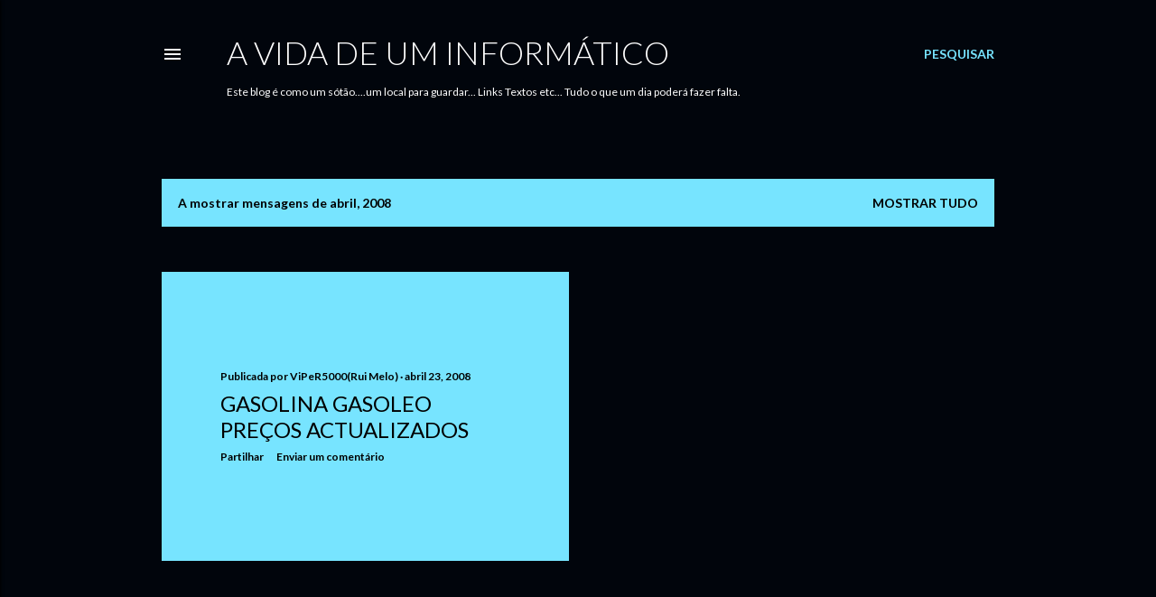

--- FILE ---
content_type: text/html; charset=UTF-8
request_url: https://viper5000pt.blogspot.com/2008/04/
body_size: 27352
content:
<!DOCTYPE html>
<html dir='ltr' lang='pt-PT'>
<head>
<meta content='width=device-width, initial-scale=1' name='viewport'/>
<title>A vida de um Informático</title>
<meta content='text/html; charset=UTF-8' http-equiv='Content-Type'/>
<!-- Chrome, Firefox OS and Opera -->
<meta content='#01050c' name='theme-color'/>
<!-- Windows Phone -->
<meta content='#01050c' name='msapplication-navbutton-color'/>
<meta content='blogger' name='generator'/>
<link href='https://viper5000pt.blogspot.com/favicon.ico' rel='icon' type='image/x-icon'/>
<link href='https://viper5000pt.blogspot.com/2008/04/' rel='canonical'/>
<!--Can't find substitution for tag [blog.ieCssRetrofitLinks]-->
<meta content='https://viper5000pt.blogspot.com/2008/04/' property='og:url'/>
<meta content='A vida de um Informático' property='og:title'/>
<meta content='' property='og:description'/>
<style type='text/css'>@font-face{font-family:'Lato';font-style:normal;font-weight:300;font-display:swap;src:url(//fonts.gstatic.com/s/lato/v25/S6u9w4BMUTPHh7USSwaPGQ3q5d0N7w.woff2)format('woff2');unicode-range:U+0100-02BA,U+02BD-02C5,U+02C7-02CC,U+02CE-02D7,U+02DD-02FF,U+0304,U+0308,U+0329,U+1D00-1DBF,U+1E00-1E9F,U+1EF2-1EFF,U+2020,U+20A0-20AB,U+20AD-20C0,U+2113,U+2C60-2C7F,U+A720-A7FF;}@font-face{font-family:'Lato';font-style:normal;font-weight:300;font-display:swap;src:url(//fonts.gstatic.com/s/lato/v25/S6u9w4BMUTPHh7USSwiPGQ3q5d0.woff2)format('woff2');unicode-range:U+0000-00FF,U+0131,U+0152-0153,U+02BB-02BC,U+02C6,U+02DA,U+02DC,U+0304,U+0308,U+0329,U+2000-206F,U+20AC,U+2122,U+2191,U+2193,U+2212,U+2215,U+FEFF,U+FFFD;}@font-face{font-family:'Lato';font-style:normal;font-weight:400;font-display:swap;src:url(//fonts.gstatic.com/s/lato/v25/S6uyw4BMUTPHjxAwXiWtFCfQ7A.woff2)format('woff2');unicode-range:U+0100-02BA,U+02BD-02C5,U+02C7-02CC,U+02CE-02D7,U+02DD-02FF,U+0304,U+0308,U+0329,U+1D00-1DBF,U+1E00-1E9F,U+1EF2-1EFF,U+2020,U+20A0-20AB,U+20AD-20C0,U+2113,U+2C60-2C7F,U+A720-A7FF;}@font-face{font-family:'Lato';font-style:normal;font-weight:400;font-display:swap;src:url(//fonts.gstatic.com/s/lato/v25/S6uyw4BMUTPHjx4wXiWtFCc.woff2)format('woff2');unicode-range:U+0000-00FF,U+0131,U+0152-0153,U+02BB-02BC,U+02C6,U+02DA,U+02DC,U+0304,U+0308,U+0329,U+2000-206F,U+20AC,U+2122,U+2191,U+2193,U+2212,U+2215,U+FEFF,U+FFFD;}@font-face{font-family:'Lato';font-style:normal;font-weight:700;font-display:swap;src:url(//fonts.gstatic.com/s/lato/v25/S6u9w4BMUTPHh6UVSwaPGQ3q5d0N7w.woff2)format('woff2');unicode-range:U+0100-02BA,U+02BD-02C5,U+02C7-02CC,U+02CE-02D7,U+02DD-02FF,U+0304,U+0308,U+0329,U+1D00-1DBF,U+1E00-1E9F,U+1EF2-1EFF,U+2020,U+20A0-20AB,U+20AD-20C0,U+2113,U+2C60-2C7F,U+A720-A7FF;}@font-face{font-family:'Lato';font-style:normal;font-weight:700;font-display:swap;src:url(//fonts.gstatic.com/s/lato/v25/S6u9w4BMUTPHh6UVSwiPGQ3q5d0.woff2)format('woff2');unicode-range:U+0000-00FF,U+0131,U+0152-0153,U+02BB-02BC,U+02C6,U+02DA,U+02DC,U+0304,U+0308,U+0329,U+2000-206F,U+20AC,U+2122,U+2191,U+2193,U+2212,U+2215,U+FEFF,U+FFFD;}</style>
<style id='page-skin-1' type='text/css'><!--
/*! normalize.css v3.0.1 | MIT License | git.io/normalize */html{font-family:sans-serif;-ms-text-size-adjust:100%;-webkit-text-size-adjust:100%}body{margin:0}article,aside,details,figcaption,figure,footer,header,hgroup,main,nav,section,summary{display:block}audio,canvas,progress,video{display:inline-block;vertical-align:baseline}audio:not([controls]){display:none;height:0}[hidden],template{display:none}a{background:transparent}a:active,a:hover{outline:0}abbr[title]{border-bottom:1px dotted}b,strong{font-weight:bold}dfn{font-style:italic}h1{font-size:2em;margin:.67em 0}mark{background:#ff0;color:#000}small{font-size:80%}sub,sup{font-size:75%;line-height:0;position:relative;vertical-align:baseline}sup{top:-0.5em}sub{bottom:-0.25em}img{border:0}svg:not(:root){overflow:hidden}figure{margin:1em 40px}hr{-moz-box-sizing:content-box;box-sizing:content-box;height:0}pre{overflow:auto}code,kbd,pre,samp{font-family:monospace,monospace;font-size:1em}button,input,optgroup,select,textarea{color:inherit;font:inherit;margin:0}button{overflow:visible}button,select{text-transform:none}button,html input[type="button"],input[type="reset"],input[type="submit"]{-webkit-appearance:button;cursor:pointer}button[disabled],html input[disabled]{cursor:default}button::-moz-focus-inner,input::-moz-focus-inner{border:0;padding:0}input{line-height:normal}input[type="checkbox"],input[type="radio"]{box-sizing:border-box;padding:0}input[type="number"]::-webkit-inner-spin-button,input[type="number"]::-webkit-outer-spin-button{height:auto}input[type="search"]{-webkit-appearance:textfield;-moz-box-sizing:content-box;-webkit-box-sizing:content-box;box-sizing:content-box}input[type="search"]::-webkit-search-cancel-button,input[type="search"]::-webkit-search-decoration{-webkit-appearance:none}fieldset{border:1px solid #c0c0c0;margin:0 2px;padding:.35em .625em .75em}legend{border:0;padding:0}textarea{overflow:auto}optgroup{font-weight:bold}table{border-collapse:collapse;border-spacing:0}td,th{padding:0}
/*!************************************************
* Blogger Template Style
* Name: Soho
**************************************************/
body{
overflow-wrap:break-word;
word-break:break-word;
word-wrap:break-word
}
.hidden{
display:none
}
.invisible{
visibility:hidden
}
.container::after,.float-container::after{
clear:both;
content:"";
display:table
}
.clearboth{
clear:both
}
#comments .comment .comment-actions,.subscribe-popup .FollowByEmail .follow-by-email-submit{
background:0 0;
border:0;
box-shadow:none;
color:#77e4ff;
cursor:pointer;
font-size:14px;
font-weight:700;
outline:0;
text-decoration:none;
text-transform:uppercase;
width:auto
}
.dim-overlay{
background-color:rgba(0,0,0,.54);
height:100vh;
left:0;
position:fixed;
top:0;
width:100%
}
#sharing-dim-overlay{
background-color:transparent
}
input::-ms-clear{
display:none
}
.blogger-logo,.svg-icon-24.blogger-logo{
fill:#ff9800;
opacity:1
}
.loading-spinner-large{
-webkit-animation:mspin-rotate 1.568s infinite linear;
animation:mspin-rotate 1.568s infinite linear;
height:48px;
overflow:hidden;
position:absolute;
width:48px;
z-index:200
}
.loading-spinner-large>div{
-webkit-animation:mspin-revrot 5332ms infinite steps(4);
animation:mspin-revrot 5332ms infinite steps(4)
}
.loading-spinner-large>div>div{
-webkit-animation:mspin-singlecolor-large-film 1333ms infinite steps(81);
animation:mspin-singlecolor-large-film 1333ms infinite steps(81);
background-size:100%;
height:48px;
width:3888px
}
.mspin-black-large>div>div,.mspin-grey_54-large>div>div{
background-image:url(https://www.blogblog.com/indie/mspin_black_large.svg)
}
.mspin-white-large>div>div{
background-image:url(https://www.blogblog.com/indie/mspin_white_large.svg)
}
.mspin-grey_54-large{
opacity:.54
}
@-webkit-keyframes mspin-singlecolor-large-film{
from{
-webkit-transform:translateX(0);
transform:translateX(0)
}
to{
-webkit-transform:translateX(-3888px);
transform:translateX(-3888px)
}
}
@keyframes mspin-singlecolor-large-film{
from{
-webkit-transform:translateX(0);
transform:translateX(0)
}
to{
-webkit-transform:translateX(-3888px);
transform:translateX(-3888px)
}
}
@-webkit-keyframes mspin-rotate{
from{
-webkit-transform:rotate(0);
transform:rotate(0)
}
to{
-webkit-transform:rotate(360deg);
transform:rotate(360deg)
}
}
@keyframes mspin-rotate{
from{
-webkit-transform:rotate(0);
transform:rotate(0)
}
to{
-webkit-transform:rotate(360deg);
transform:rotate(360deg)
}
}
@-webkit-keyframes mspin-revrot{
from{
-webkit-transform:rotate(0);
transform:rotate(0)
}
to{
-webkit-transform:rotate(-360deg);
transform:rotate(-360deg)
}
}
@keyframes mspin-revrot{
from{
-webkit-transform:rotate(0);
transform:rotate(0)
}
to{
-webkit-transform:rotate(-360deg);
transform:rotate(-360deg)
}
}
.skip-navigation{
background-color:#fff;
box-sizing:border-box;
color:#000;
display:block;
height:0;
left:0;
line-height:50px;
overflow:hidden;
padding-top:0;
position:fixed;
text-align:center;
top:0;
-webkit-transition:box-shadow .3s,height .3s,padding-top .3s;
transition:box-shadow .3s,height .3s,padding-top .3s;
width:100%;
z-index:900
}
.skip-navigation:focus{
box-shadow:0 4px 5px 0 rgba(0,0,0,.14),0 1px 10px 0 rgba(0,0,0,.12),0 2px 4px -1px rgba(0,0,0,.2);
height:50px
}
#main{
outline:0
}
.main-heading{
position:absolute;
clip:rect(1px,1px,1px,1px);
padding:0;
border:0;
height:1px;
width:1px;
overflow:hidden
}
.Attribution{
margin-top:1em;
text-align:center
}
.Attribution .blogger img,.Attribution .blogger svg{
vertical-align:bottom
}
.Attribution .blogger img{
margin-right:.5em
}
.Attribution div{
line-height:24px;
margin-top:.5em
}
.Attribution .copyright,.Attribution .image-attribution{
font-size:.7em;
margin-top:1.5em
}
.BLOG_mobile_video_class{
display:none
}
.bg-photo{
background-attachment:scroll!important
}
body .CSS_LIGHTBOX{
z-index:900
}
.extendable .show-less,.extendable .show-more{
border-color:#77e4ff;
color:#77e4ff;
margin-top:8px
}
.extendable .show-less.hidden,.extendable .show-more.hidden{
display:none
}
.inline-ad{
display:none;
max-width:100%;
overflow:hidden
}
.adsbygoogle{
display:block
}
#cookieChoiceInfo{
bottom:0;
top:auto
}
iframe.b-hbp-video{
border:0
}
.post-body img{
max-width:100%
}
.post-body iframe{
max-width:100%
}
.post-body a[imageanchor="1"]{
display:inline-block
}
.byline{
margin-right:1em
}
.byline:last-child{
margin-right:0
}
.link-copied-dialog{
max-width:520px;
outline:0
}
.link-copied-dialog .modal-dialog-buttons{
margin-top:8px
}
.link-copied-dialog .goog-buttonset-default{
background:0 0;
border:0
}
.link-copied-dialog .goog-buttonset-default:focus{
outline:0
}
.paging-control-container{
margin-bottom:16px
}
.paging-control-container .paging-control{
display:inline-block
}
.paging-control-container .comment-range-text::after,.paging-control-container .paging-control{
color:#77e4ff
}
.paging-control-container .comment-range-text,.paging-control-container .paging-control{
margin-right:8px
}
.paging-control-container .comment-range-text::after,.paging-control-container .paging-control::after{
content:"\b7";
cursor:default;
padding-left:8px;
pointer-events:none
}
.paging-control-container .comment-range-text:last-child::after,.paging-control-container .paging-control:last-child::after{
content:none
}
.byline.reactions iframe{
height:20px
}
.b-notification{
color:#000;
background-color:#fff;
border-bottom:solid 1px #000;
box-sizing:border-box;
padding:16px 32px;
text-align:center
}
.b-notification.visible{
-webkit-transition:margin-top .3s cubic-bezier(.4,0,.2,1);
transition:margin-top .3s cubic-bezier(.4,0,.2,1)
}
.b-notification.invisible{
position:absolute
}
.b-notification-close{
position:absolute;
right:8px;
top:8px
}
.no-posts-message{
line-height:40px;
text-align:center
}
@media screen and (max-width:1162px){
body.item-view .post-body a[imageanchor="1"][style*="float: left;"],body.item-view .post-body a[imageanchor="1"][style*="float: right;"]{
float:none!important;
clear:none!important
}
body.item-view .post-body a[imageanchor="1"] img{
display:block;
height:auto;
margin:0 auto
}
body.item-view .post-body>.separator:first-child>a[imageanchor="1"]:first-child{
margin-top:20px
}
.post-body a[imageanchor]{
display:block
}
body.item-view .post-body a[imageanchor="1"]{
margin-left:0!important;
margin-right:0!important
}
body.item-view .post-body a[imageanchor="1"]+a[imageanchor="1"]{
margin-top:16px
}
}
.item-control{
display:none
}
#comments{
border-top:1px dashed rgba(0,0,0,.54);
margin-top:20px;
padding:20px
}
#comments .comment-thread ol{
margin:0;
padding-left:0;
padding-left:0
}
#comments .comment .comment-replybox-single,#comments .comment-thread .comment-replies{
margin-left:60px
}
#comments .comment-thread .thread-count{
display:none
}
#comments .comment{
list-style-type:none;
padding:0 0 30px;
position:relative
}
#comments .comment .comment{
padding-bottom:8px
}
.comment .avatar-image-container{
position:absolute
}
.comment .avatar-image-container img{
border-radius:50%
}
.avatar-image-container svg,.comment .avatar-image-container .avatar-icon{
border-radius:50%;
border:solid 1px #ffffff;
box-sizing:border-box;
fill:#ffffff;
height:35px;
margin:0;
padding:7px;
width:35px
}
.comment .comment-block{
margin-top:10px;
margin-left:60px;
padding-bottom:0
}
#comments .comment-author-header-wrapper{
margin-left:40px
}
#comments .comment .thread-expanded .comment-block{
padding-bottom:20px
}
#comments .comment .comment-header .user,#comments .comment .comment-header .user a{
color:#ffffff;
font-style:normal;
font-weight:700
}
#comments .comment .comment-actions{
bottom:0;
margin-bottom:15px;
position:absolute
}
#comments .comment .comment-actions>*{
margin-right:8px
}
#comments .comment .comment-header .datetime{
bottom:0;
color:#ffffff;
display:inline-block;
font-size:13px;
font-style:italic;
margin-left:8px
}
#comments .comment .comment-footer .comment-timestamp a,#comments .comment .comment-header .datetime a{
color:#ffffff
}
#comments .comment .comment-content,.comment .comment-body{
margin-top:12px;
word-break:break-word
}
.comment-body{
margin-bottom:12px
}
#comments.embed[data-num-comments="0"]{
border:0;
margin-top:0;
padding-top:0
}
#comments.embed[data-num-comments="0"] #comment-post-message,#comments.embed[data-num-comments="0"] div.comment-form>p,#comments.embed[data-num-comments="0"] p.comment-footer{
display:none
}
#comment-editor-src{
display:none
}
.comments .comments-content .loadmore.loaded{
max-height:0;
opacity:0;
overflow:hidden
}
.extendable .remaining-items{
height:0;
overflow:hidden;
-webkit-transition:height .3s cubic-bezier(.4,0,.2,1);
transition:height .3s cubic-bezier(.4,0,.2,1)
}
.extendable .remaining-items.expanded{
height:auto
}
.svg-icon-24,.svg-icon-24-button{
cursor:pointer;
height:24px;
width:24px;
min-width:24px
}
.touch-icon{
margin:-12px;
padding:12px
}
.touch-icon:active,.touch-icon:focus{
background-color:rgba(153,153,153,.4);
border-radius:50%
}
svg:not(:root).touch-icon{
overflow:visible
}
html[dir=rtl] .rtl-reversible-icon{
-webkit-transform:scaleX(-1);
-ms-transform:scaleX(-1);
transform:scaleX(-1)
}
.svg-icon-24-button,.touch-icon-button{
background:0 0;
border:0;
margin:0;
outline:0;
padding:0
}
.touch-icon-button .touch-icon:active,.touch-icon-button .touch-icon:focus{
background-color:transparent
}
.touch-icon-button:active .touch-icon,.touch-icon-button:focus .touch-icon{
background-color:rgba(153,153,153,.4);
border-radius:50%
}
.Profile .default-avatar-wrapper .avatar-icon{
border-radius:50%;
border:solid 1px #ffffff;
box-sizing:border-box;
fill:#ffffff;
margin:0
}
.Profile .individual .default-avatar-wrapper .avatar-icon{
padding:25px
}
.Profile .individual .avatar-icon,.Profile .individual .profile-img{
height:120px;
width:120px
}
.Profile .team .default-avatar-wrapper .avatar-icon{
padding:8px
}
.Profile .team .avatar-icon,.Profile .team .default-avatar-wrapper,.Profile .team .profile-img{
height:40px;
width:40px
}
.snippet-container{
margin:0;
position:relative;
overflow:hidden
}
.snippet-fade{
bottom:0;
box-sizing:border-box;
position:absolute;
width:96px
}
.snippet-fade{
right:0
}
.snippet-fade:after{
content:"\2026"
}
.snippet-fade:after{
float:right
}
.centered-top-container.sticky{
left:0;
position:fixed;
right:0;
top:0;
width:auto;
z-index:50;
-webkit-transition-property:opacity,-webkit-transform;
transition-property:opacity,-webkit-transform;
transition-property:transform,opacity;
transition-property:transform,opacity,-webkit-transform;
-webkit-transition-duration:.2s;
transition-duration:.2s;
-webkit-transition-timing-function:cubic-bezier(.4,0,.2,1);
transition-timing-function:cubic-bezier(.4,0,.2,1)
}
.centered-top-placeholder{
display:none
}
.collapsed-header .centered-top-placeholder{
display:block
}
.centered-top-container .Header .replaced h1,.centered-top-placeholder .Header .replaced h1{
display:none
}
.centered-top-container.sticky .Header .replaced h1{
display:block
}
.centered-top-container.sticky .Header .header-widget{
background:0 0
}
.centered-top-container.sticky .Header .header-image-wrapper{
display:none
}
.centered-top-container img,.centered-top-placeholder img{
max-width:100%
}
.collapsible{
-webkit-transition:height .3s cubic-bezier(.4,0,.2,1);
transition:height .3s cubic-bezier(.4,0,.2,1)
}
.collapsible,.collapsible>summary{
display:block;
overflow:hidden
}
.collapsible>:not(summary){
display:none
}
.collapsible[open]>:not(summary){
display:block
}
.collapsible:focus,.collapsible>summary:focus{
outline:0
}
.collapsible>summary{
cursor:pointer;
display:block;
padding:0
}
.collapsible:focus>summary,.collapsible>summary:focus{
background-color:transparent
}
.collapsible>summary::-webkit-details-marker{
display:none
}
.collapsible-title{
-webkit-box-align:center;
-webkit-align-items:center;
-ms-flex-align:center;
align-items:center;
display:-webkit-box;
display:-webkit-flex;
display:-ms-flexbox;
display:flex
}
.collapsible-title .title{
-webkit-box-flex:1;
-webkit-flex:1 1 auto;
-ms-flex:1 1 auto;
flex:1 1 auto;
-webkit-box-ordinal-group:1;
-webkit-order:0;
-ms-flex-order:0;
order:0;
overflow:hidden;
text-overflow:ellipsis;
white-space:nowrap
}
.collapsible-title .chevron-down,.collapsible[open] .collapsible-title .chevron-up{
display:block
}
.collapsible-title .chevron-up,.collapsible[open] .collapsible-title .chevron-down{
display:none
}
.flat-button{
cursor:pointer;
display:inline-block;
font-weight:700;
text-transform:uppercase;
border-radius:2px;
padding:8px;
margin:-8px
}
.flat-icon-button{
background:0 0;
border:0;
margin:0;
outline:0;
padding:0;
margin:-12px;
padding:12px;
cursor:pointer;
box-sizing:content-box;
display:inline-block;
line-height:0
}
.flat-icon-button,.flat-icon-button .splash-wrapper{
border-radius:50%
}
.flat-icon-button .splash.animate{
-webkit-animation-duration:.3s;
animation-duration:.3s
}
.overflowable-container{
max-height:28px;
overflow:hidden;
position:relative
}
.overflow-button{
cursor:pointer
}
#overflowable-dim-overlay{
background:0 0
}
.overflow-popup{
box-shadow:0 2px 2px 0 rgba(0,0,0,.14),0 3px 1px -2px rgba(0,0,0,.2),0 1px 5px 0 rgba(0,0,0,.12);
background-color:#01050c;
left:0;
max-width:calc(100% - 32px);
position:absolute;
top:0;
visibility:hidden;
z-index:101
}
.overflow-popup ul{
list-style:none
}
.overflow-popup .tabs li,.overflow-popup li{
display:block;
height:auto
}
.overflow-popup .tabs li{
padding-left:0;
padding-right:0
}
.overflow-button.hidden,.overflow-popup .tabs li.hidden,.overflow-popup li.hidden{
display:none
}
.search{
display:-webkit-box;
display:-webkit-flex;
display:-ms-flexbox;
display:flex;
line-height:24px;
width:24px
}
.search.focused{
width:100%
}
.search.focused .section{
width:100%
}
.search form{
z-index:101
}
.search h3{
display:none
}
.search form{
display:-webkit-box;
display:-webkit-flex;
display:-ms-flexbox;
display:flex;
-webkit-box-flex:1;
-webkit-flex:1 0 0;
-ms-flex:1 0 0px;
flex:1 0 0;
border-bottom:solid 1px transparent;
padding-bottom:8px
}
.search form>*{
display:none
}
.search.focused form>*{
display:block
}
.search .search-input label{
display:none
}
.centered-top-placeholder.cloned .search form{
z-index:30
}
.search.focused form{
border-color:#ffffff;
position:relative;
width:auto
}
.collapsed-header .centered-top-container .search.focused form{
border-bottom-color:transparent
}
.search-expand{
-webkit-box-flex:0;
-webkit-flex:0 0 auto;
-ms-flex:0 0 auto;
flex:0 0 auto
}
.search-expand-text{
display:none
}
.search-close{
display:inline;
vertical-align:middle
}
.search-input{
-webkit-box-flex:1;
-webkit-flex:1 0 1px;
-ms-flex:1 0 1px;
flex:1 0 1px
}
.search-input input{
background:0 0;
border:0;
box-sizing:border-box;
color:#ffffff;
display:inline-block;
outline:0;
width:calc(100% - 48px)
}
.search-input input.no-cursor{
color:transparent;
text-shadow:0 0 0 #ffffff
}
.collapsed-header .centered-top-container .search-action,.collapsed-header .centered-top-container .search-input input{
color:#ffffff
}
.collapsed-header .centered-top-container .search-input input.no-cursor{
color:transparent;
text-shadow:0 0 0 #ffffff
}
.collapsed-header .centered-top-container .search-input input.no-cursor:focus,.search-input input.no-cursor:focus{
outline:0
}
.search-focused>*{
visibility:hidden
}
.search-focused .search,.search-focused .search-icon{
visibility:visible
}
.search.focused .search-action{
display:block
}
.search.focused .search-action:disabled{
opacity:.3
}
.widget.Sharing .sharing-button{
display:none
}
.widget.Sharing .sharing-buttons li{
padding:0
}
.widget.Sharing .sharing-buttons li span{
display:none
}
.post-share-buttons{
position:relative
}
.centered-bottom .share-buttons .svg-icon-24,.share-buttons .svg-icon-24{
fill:#ffffff
}
.sharing-open.touch-icon-button:active .touch-icon,.sharing-open.touch-icon-button:focus .touch-icon{
background-color:transparent
}
.share-buttons{
background-color:#01050c;
border-radius:2px;
box-shadow:0 2px 2px 0 rgba(0,0,0,.14),0 3px 1px -2px rgba(0,0,0,.2),0 1px 5px 0 rgba(0,0,0,.12);
color:#ffffff;
list-style:none;
margin:0;
padding:8px 0;
position:absolute;
top:-11px;
min-width:200px;
z-index:101
}
.share-buttons.hidden{
display:none
}
.sharing-button{
background:0 0;
border:0;
margin:0;
outline:0;
padding:0;
cursor:pointer
}
.share-buttons li{
margin:0;
height:48px
}
.share-buttons li:last-child{
margin-bottom:0
}
.share-buttons li .sharing-platform-button{
box-sizing:border-box;
cursor:pointer;
display:block;
height:100%;
margin-bottom:0;
padding:0 16px;
position:relative;
width:100%
}
.share-buttons li .sharing-platform-button:focus,.share-buttons li .sharing-platform-button:hover{
background-color:rgba(128,128,128,.1);
outline:0
}
.share-buttons li svg[class*=" sharing-"],.share-buttons li svg[class^=sharing-]{
position:absolute;
top:10px
}
.share-buttons li span.sharing-platform-button{
position:relative;
top:0
}
.share-buttons li .platform-sharing-text{
display:block;
font-size:16px;
line-height:48px;
white-space:nowrap
}
.share-buttons li .platform-sharing-text{
margin-left:56px
}
.sidebar-container{
background-color:#f7f7f7;
max-width:284px;
overflow-y:auto;
-webkit-transition-property:-webkit-transform;
transition-property:-webkit-transform;
transition-property:transform;
transition-property:transform,-webkit-transform;
-webkit-transition-duration:.3s;
transition-duration:.3s;
-webkit-transition-timing-function:cubic-bezier(0,0,.2,1);
transition-timing-function:cubic-bezier(0,0,.2,1);
width:284px;
z-index:101;
-webkit-overflow-scrolling:touch
}
.sidebar-container .navigation{
line-height:0;
padding:16px
}
.sidebar-container .sidebar-back{
cursor:pointer
}
.sidebar-container .widget{
background:0 0;
margin:0 16px;
padding:16px 0
}
.sidebar-container .widget .title{
color:#ffffff;
margin:0
}
.sidebar-container .widget ul{
list-style:none;
margin:0;
padding:0
}
.sidebar-container .widget ul ul{
margin-left:1em
}
.sidebar-container .widget li{
font-size:16px;
line-height:normal
}
.sidebar-container .widget+.widget{
border-top:1px dashed #ffffff
}
.BlogArchive li{
margin:16px 0
}
.BlogArchive li:last-child{
margin-bottom:0
}
.Label li a{
display:inline-block
}
.BlogArchive .post-count,.Label .label-count{
float:right;
margin-left:.25em
}
.BlogArchive .post-count::before,.Label .label-count::before{
content:"("
}
.BlogArchive .post-count::after,.Label .label-count::after{
content:")"
}
.widget.Translate .skiptranslate>div{
display:block!important
}
.widget.Profile .profile-link{
display:-webkit-box;
display:-webkit-flex;
display:-ms-flexbox;
display:flex
}
.widget.Profile .team-member .default-avatar-wrapper,.widget.Profile .team-member .profile-img{
-webkit-box-flex:0;
-webkit-flex:0 0 auto;
-ms-flex:0 0 auto;
flex:0 0 auto;
margin-right:1em
}
.widget.Profile .individual .profile-link{
-webkit-box-orient:vertical;
-webkit-box-direction:normal;
-webkit-flex-direction:column;
-ms-flex-direction:column;
flex-direction:column
}
.widget.Profile .team .profile-link .profile-name{
-webkit-align-self:center;
-ms-flex-item-align:center;
align-self:center;
display:block;
-webkit-box-flex:1;
-webkit-flex:1 1 auto;
-ms-flex:1 1 auto;
flex:1 1 auto
}
.dim-overlay{
background-color:rgba(0,0,0,.54);
z-index:100
}
body.sidebar-visible{
overflow-y:hidden
}
@media screen and (max-width:1439px){
.sidebar-container{
bottom:0;
position:fixed;
top:0;
left:0;
right:auto
}
.sidebar-container.sidebar-invisible{
-webkit-transition-timing-function:cubic-bezier(.4,0,.6,1);
transition-timing-function:cubic-bezier(.4,0,.6,1)
}
html[dir=ltr] .sidebar-container.sidebar-invisible{
-webkit-transform:translateX(-284px);
-ms-transform:translateX(-284px);
transform:translateX(-284px)
}
html[dir=rtl] .sidebar-container.sidebar-invisible{
-webkit-transform:translateX(284px);
-ms-transform:translateX(284px);
transform:translateX(284px)
}
}
@media screen and (min-width:1440px){
.sidebar-container{
position:absolute;
top:0;
left:0;
right:auto
}
.sidebar-container .navigation{
display:none
}
}
.dialog{
box-shadow:0 2px 2px 0 rgba(0,0,0,.14),0 3px 1px -2px rgba(0,0,0,.2),0 1px 5px 0 rgba(0,0,0,.12);
background:#01050c;
box-sizing:border-box;
color:#ffffff;
padding:30px;
position:fixed;
text-align:center;
width:calc(100% - 24px);
z-index:101
}
.dialog input[type=email],.dialog input[type=text]{
background-color:transparent;
border:0;
border-bottom:solid 1px rgba(255,255,255,.12);
color:#ffffff;
display:block;
font-family:Lato, sans-serif;
font-size:16px;
line-height:24px;
margin:auto;
padding-bottom:7px;
outline:0;
text-align:center;
width:100%
}
.dialog input[type=email]::-webkit-input-placeholder,.dialog input[type=text]::-webkit-input-placeholder{
color:#ffffff
}
.dialog input[type=email]::-moz-placeholder,.dialog input[type=text]::-moz-placeholder{
color:#ffffff
}
.dialog input[type=email]:-ms-input-placeholder,.dialog input[type=text]:-ms-input-placeholder{
color:#ffffff
}
.dialog input[type=email]::-ms-input-placeholder,.dialog input[type=text]::-ms-input-placeholder{
color:#ffffff
}
.dialog input[type=email]::placeholder,.dialog input[type=text]::placeholder{
color:#ffffff
}
.dialog input[type=email]:focus,.dialog input[type=text]:focus{
border-bottom:solid 2px #77e4ff;
padding-bottom:6px
}
.dialog input.no-cursor{
color:transparent;
text-shadow:0 0 0 #ffffff
}
.dialog input.no-cursor:focus{
outline:0
}
.dialog input.no-cursor:focus{
outline:0
}
.dialog input[type=submit]{
font-family:Lato, sans-serif
}
.dialog .goog-buttonset-default{
color:#77e4ff
}
.subscribe-popup{
max-width:364px
}
.subscribe-popup h3{
color:#ffffff;
font-size:1.8em;
margin-top:0
}
.subscribe-popup .FollowByEmail h3{
display:none
}
.subscribe-popup .FollowByEmail .follow-by-email-submit{
color:#77e4ff;
display:inline-block;
margin:0 auto;
margin-top:24px;
width:auto;
white-space:normal
}
.subscribe-popup .FollowByEmail .follow-by-email-submit:disabled{
cursor:default;
opacity:.3
}
@media (max-width:800px){
.blog-name div.widget.Subscribe{
margin-bottom:16px
}
body.item-view .blog-name div.widget.Subscribe{
margin:8px auto 16px auto;
width:100%
}
}
body#layout .bg-photo,body#layout .bg-photo-overlay{
display:none
}
body#layout .page_body{
padding:0;
position:relative;
top:0
}
body#layout .page{
display:inline-block;
left:inherit;
position:relative;
vertical-align:top;
width:540px
}
body#layout .centered{
max-width:954px
}
body#layout .navigation{
display:none
}
body#layout .sidebar-container{
display:inline-block;
width:40%
}
body#layout .hamburger-menu,body#layout .search{
display:none
}
body{
background-color:#01050c;
color:#ffffff;
font:normal 400 20px Lato, sans-serif;
height:100%;
margin:0;
min-height:100vh
}
h1,h2,h3,h4,h5,h6{
font-weight:400
}
a{
color:#77e4ff;
text-decoration:none
}
.dim-overlay{
z-index:100
}
body.sidebar-visible .page_body{
overflow-y:scroll
}
.widget .title{
color:#ffffff;
font:normal 700 12px Lato, sans-serif
}
.extendable .show-less,.extendable .show-more{
color:#77e4ff;
font:normal 700 12px Lato, sans-serif;
margin:12px -8px 0 -8px;
text-transform:uppercase
}
.footer .widget,.main .widget{
margin:50px 0
}
.main .widget .title{
text-transform:uppercase
}
.inline-ad{
display:block;
margin-top:50px
}
.adsbygoogle{
text-align:center
}
.page_body{
display:-webkit-box;
display:-webkit-flex;
display:-ms-flexbox;
display:flex;
-webkit-box-orient:vertical;
-webkit-box-direction:normal;
-webkit-flex-direction:column;
-ms-flex-direction:column;
flex-direction:column;
min-height:100vh;
position:relative;
z-index:20
}
.page_body>*{
-webkit-box-flex:0;
-webkit-flex:0 0 auto;
-ms-flex:0 0 auto;
flex:0 0 auto
}
.page_body>#footer{
margin-top:auto
}
.centered-bottom,.centered-top{
margin:0 32px;
max-width:100%
}
.centered-top{
padding-bottom:12px;
padding-top:12px
}
.sticky .centered-top{
padding-bottom:0;
padding-top:0
}
.centered-top-container,.centered-top-placeholder{
background:#01050c
}
.centered-top{
display:-webkit-box;
display:-webkit-flex;
display:-ms-flexbox;
display:flex;
-webkit-flex-wrap:wrap;
-ms-flex-wrap:wrap;
flex-wrap:wrap;
-webkit-box-pack:justify;
-webkit-justify-content:space-between;
-ms-flex-pack:justify;
justify-content:space-between;
position:relative
}
.sticky .centered-top{
-webkit-flex-wrap:nowrap;
-ms-flex-wrap:nowrap;
flex-wrap:nowrap
}
.centered-top-container .svg-icon-24,.centered-top-placeholder .svg-icon-24{
fill:#ffffff
}
.back-button-container,.hamburger-menu-container{
-webkit-box-flex:0;
-webkit-flex:0 0 auto;
-ms-flex:0 0 auto;
flex:0 0 auto;
height:48px;
-webkit-box-ordinal-group:2;
-webkit-order:1;
-ms-flex-order:1;
order:1
}
.sticky .back-button-container,.sticky .hamburger-menu-container{
-webkit-box-ordinal-group:2;
-webkit-order:1;
-ms-flex-order:1;
order:1
}
.back-button,.hamburger-menu,.search-expand-icon{
cursor:pointer;
margin-top:0
}
.search{
-webkit-box-align:start;
-webkit-align-items:flex-start;
-ms-flex-align:start;
align-items:flex-start;
-webkit-box-flex:0;
-webkit-flex:0 0 auto;
-ms-flex:0 0 auto;
flex:0 0 auto;
height:48px;
margin-left:24px;
-webkit-box-ordinal-group:4;
-webkit-order:3;
-ms-flex-order:3;
order:3
}
.search,.search.focused{
width:auto
}
.search.focused{
position:static
}
.sticky .search{
display:none;
-webkit-box-ordinal-group:5;
-webkit-order:4;
-ms-flex-order:4;
order:4
}
.search .section{
right:0;
margin-top:12px;
position:absolute;
top:12px;
width:0
}
.sticky .search .section{
top:0
}
.search-expand{
background:0 0;
border:0;
margin:0;
outline:0;
padding:0;
color:#77e4ff;
cursor:pointer;
-webkit-box-flex:0;
-webkit-flex:0 0 auto;
-ms-flex:0 0 auto;
flex:0 0 auto;
font:normal 700 12px Lato, sans-serif;
text-transform:uppercase;
word-break:normal
}
.search.focused .search-expand{
visibility:hidden
}
.search .dim-overlay{
background:0 0
}
.search.focused .section{
max-width:400px
}
.search.focused form{
border-color:#ffffff;
height:24px
}
.search.focused .search-input{
display:-webkit-box;
display:-webkit-flex;
display:-ms-flexbox;
display:flex;
-webkit-box-flex:1;
-webkit-flex:1 1 auto;
-ms-flex:1 1 auto;
flex:1 1 auto
}
.search-input input{
-webkit-box-flex:1;
-webkit-flex:1 1 auto;
-ms-flex:1 1 auto;
flex:1 1 auto;
font:normal 700 16px Lato, sans-serif
}
.search input[type=submit]{
display:none
}
.subscribe-section-container{
-webkit-box-flex:1;
-webkit-flex:1 0 auto;
-ms-flex:1 0 auto;
flex:1 0 auto;
margin-left:24px;
-webkit-box-ordinal-group:3;
-webkit-order:2;
-ms-flex-order:2;
order:2;
text-align:right
}
.sticky .subscribe-section-container{
-webkit-box-flex:0;
-webkit-flex:0 0 auto;
-ms-flex:0 0 auto;
flex:0 0 auto;
-webkit-box-ordinal-group:4;
-webkit-order:3;
-ms-flex-order:3;
order:3
}
.subscribe-button{
background:0 0;
border:0;
margin:0;
outline:0;
padding:0;
color:#77e4ff;
cursor:pointer;
display:inline-block;
font:normal 700 12px Lato, sans-serif;
line-height:48px;
margin:0;
text-transform:uppercase;
word-break:normal
}
.subscribe-popup h3{
color:#ffffff;
font:normal 700 12px Lato, sans-serif;
margin-bottom:24px;
text-transform:uppercase
}
.subscribe-popup div.widget.FollowByEmail .follow-by-email-address{
color:#ffffff;
font:normal 700 12px Lato, sans-serif
}
.subscribe-popup div.widget.FollowByEmail .follow-by-email-submit{
color:#77e4ff;
font:normal 700 12px Lato, sans-serif;
margin-top:24px;
text-transform:uppercase
}
.blog-name{
-webkit-box-flex:1;
-webkit-flex:1 1 100%;
-ms-flex:1 1 100%;
flex:1 1 100%;
-webkit-box-ordinal-group:5;
-webkit-order:4;
-ms-flex-order:4;
order:4;
overflow:hidden
}
.sticky .blog-name{
-webkit-box-flex:1;
-webkit-flex:1 1 auto;
-ms-flex:1 1 auto;
flex:1 1 auto;
margin:0 12px;
-webkit-box-ordinal-group:3;
-webkit-order:2;
-ms-flex-order:2;
order:2
}
body.search-view .centered-top.search-focused .blog-name{
display:none
}
.widget.Header h1{
font:normal 300 18px Lato, sans-serif;
margin:0;
text-transform:uppercase
}
.widget.Header h1,.widget.Header h1 a{
color:#ffffff
}
.widget.Header p{
color:#ffffff;
font:normal 400 12px Lato, sans-serif;
line-height:1.7
}
.sticky .widget.Header h1{
font-size:16px;
line-height:48px;
overflow:hidden;
overflow-wrap:normal;
text-overflow:ellipsis;
white-space:nowrap;
word-wrap:normal
}
.sticky .widget.Header p{
display:none
}
.sticky{
box-shadow:0 1px 3px #000000
}
#page_list_top .widget.PageList{
font:normal 700 14px Lato, sans-serif;
line-height:28px
}
#page_list_top .widget.PageList .title{
display:none
}
#page_list_top .widget.PageList .overflowable-contents{
overflow:hidden
}
#page_list_top .widget.PageList .overflowable-contents ul{
list-style:none;
margin:0;
padding:0
}
#page_list_top .widget.PageList .overflow-popup ul{
list-style:none;
margin:0;
padding:0 20px
}
#page_list_top .widget.PageList .overflowable-contents li{
display:inline-block
}
#page_list_top .widget.PageList .overflowable-contents li.hidden{
display:none
}
#page_list_top .widget.PageList .overflowable-contents li:not(:first-child):before{
color:#ffffff;
content:"\b7"
}
#page_list_top .widget.PageList .overflow-button a,#page_list_top .widget.PageList .overflow-popup li a,#page_list_top .widget.PageList .overflowable-contents li a{
color:#ffffff;
font:normal 700 14px Lato, sans-serif;
line-height:28px;
text-transform:uppercase
}
#page_list_top .widget.PageList .overflow-popup li.selected a,#page_list_top .widget.PageList .overflowable-contents li.selected a{
color:#ffffff;
font:normal 700 14px Lato, sans-serif;
line-height:28px
}
#page_list_top .widget.PageList .overflow-button{
display:inline
}
.sticky #page_list_top{
display:none
}
body.homepage-view .hero-image.has-image{
background:#01050c url(https://blogger.googleusercontent.com/img/a/AVvXsEjbjYVgElcFFF-jD5YA4MhpzQMVOvWYPBIYlLy0Rran9WGg-4yuyXBMe7fD6RaN-SjgPFbcl-w4KlAtQeCGvj_g0fN3XHI7an9O1gX8X1-c3EW7VkLhoDsS5OP9xKL7nbXAJyv8j9f3zDlMg4rdRC_AEIjm4S-cxO00Mg5AVQzcn93-BuMsCRHFpb0owbeR=s1600) repeat scroll top left;
background-attachment:scroll;
background-color:#01050c;
background-size:cover;
height:62.5vw;
max-height:75vh;
min-height:200px;
width:100%
}
.post-filter-message{
background-color:#77e4ff;
color:#000000;
display:-webkit-box;
display:-webkit-flex;
display:-ms-flexbox;
display:flex;
-webkit-flex-wrap:wrap;
-ms-flex-wrap:wrap;
flex-wrap:wrap;
font:normal 700 12px Lato, sans-serif;
-webkit-box-pack:justify;
-webkit-justify-content:space-between;
-ms-flex-pack:justify;
justify-content:space-between;
margin-top:50px;
padding:18px
}
.post-filter-message .message-container{
-webkit-box-flex:1;
-webkit-flex:1 1 auto;
-ms-flex:1 1 auto;
flex:1 1 auto;
min-width:0
}
.post-filter-message .home-link-container{
-webkit-box-flex:0;
-webkit-flex:0 0 auto;
-ms-flex:0 0 auto;
flex:0 0 auto
}
.post-filter-message .search-label,.post-filter-message .search-query{
color:#000000;
font:normal 700 12px Lato, sans-serif;
text-transform:uppercase
}
.post-filter-message .home-link,.post-filter-message .home-link a{
color:#000000;
font:normal 700 12px Lato, sans-serif;
text-transform:uppercase
}
.widget.FeaturedPost .thumb.hero-thumb{
background-position:center;
background-size:cover;
height:360px
}
.widget.FeaturedPost .featured-post-snippet:before{
content:"\2014"
}
.snippet-container,.snippet-fade{
font:normal 400 14px Lato, sans-serif;
line-height:23.8px
}
.snippet-container{
max-height:166.6px;
overflow:hidden
}
.snippet-fade{
background:-webkit-linear-gradient(left,#01050c 0,#01050c 20%,rgba(1, 5, 12, 0) 100%);
background:linear-gradient(to left,#01050c 0,#01050c 20%,rgba(1, 5, 12, 0) 100%);
color:#ffffff
}
.post-sidebar{
display:none
}
.widget.Blog .blog-posts .post-outer-container{
width:100%
}
.no-posts{
text-align:center
}
body.feed-view .widget.Blog .blog-posts .post-outer-container,body.item-view .widget.Blog .blog-posts .post-outer{
margin-bottom:50px
}
.widget.Blog .post.no-featured-image,.widget.PopularPosts .post.no-featured-image{
background-color:#77e4ff;
padding:30px
}
.widget.Blog .post>.post-share-buttons-top{
right:0;
position:absolute;
top:0
}
.widget.Blog .post>.post-share-buttons-bottom{
bottom:0;
right:0;
position:absolute
}
.blog-pager{
text-align:right
}
.blog-pager a{
color:#77e4ff;
font:normal 700 12px Lato, sans-serif;
text-transform:uppercase
}
.blog-pager .blog-pager-newer-link,.blog-pager .home-link{
display:none
}
.post-title{
font:normal 400 20px Lato, sans-serif;
margin:0;
text-transform:uppercase
}
.post-title,.post-title a{
color:#ffffff
}
.post.no-featured-image .post-title,.post.no-featured-image .post-title a{
color:#000000
}
body.item-view .post-body-container:before{
content:"\2014"
}
.post-body{
color:#ffffff;
font:normal 400 14px Lato, sans-serif;
line-height:1.7
}
.post-body blockquote{
color:#ffffff;
font:normal 700 16px Lato, sans-serif;
line-height:1.7;
margin-left:0;
margin-right:0
}
.post-body img{
height:auto;
max-width:100%
}
.post-body .tr-caption{
color:#ffffff;
font:normal 400 16px Lato, sans-serif;
line-height:1.7
}
.snippet-thumbnail{
position:relative
}
.snippet-thumbnail .post-header{
background:#01050c;
bottom:0;
margin-bottom:0;
padding-right:15px;
padding-bottom:5px;
padding-top:5px;
position:absolute
}
.snippet-thumbnail img{
width:100%
}
.post-footer,.post-header{
margin:8px 0
}
body.item-view .widget.Blog .post-header{
margin:0 0 16px 0
}
body.item-view .widget.Blog .post-footer{
margin:50px 0 0 0
}
.widget.FeaturedPost .post-footer{
display:-webkit-box;
display:-webkit-flex;
display:-ms-flexbox;
display:flex;
-webkit-flex-wrap:wrap;
-ms-flex-wrap:wrap;
flex-wrap:wrap;
-webkit-box-pack:justify;
-webkit-justify-content:space-between;
-ms-flex-pack:justify;
justify-content:space-between
}
.widget.FeaturedPost .post-footer>*{
-webkit-box-flex:0;
-webkit-flex:0 1 auto;
-ms-flex:0 1 auto;
flex:0 1 auto
}
.widget.FeaturedPost .post-footer,.widget.FeaturedPost .post-footer a,.widget.FeaturedPost .post-footer button{
line-height:1.7
}
.jump-link{
margin:-8px
}
.post-header,.post-header a,.post-header button{
color:#ffffff;
font:normal 700 12px Lato, sans-serif
}
.post.no-featured-image .post-header,.post.no-featured-image .post-header a,.post.no-featured-image .post-header button{
color:#000000
}
.post-footer,.post-footer a,.post-footer button{
color:#77e4ff;
font:normal 700 12px Lato, sans-serif
}
.post.no-featured-image .post-footer,.post.no-featured-image .post-footer a,.post.no-featured-image .post-footer button{
color:#000000
}
body.item-view .post-footer-line{
line-height:2.3
}
.byline{
display:inline-block
}
.byline .flat-button{
text-transform:none
}
.post-header .byline:not(:last-child):after{
content:"\b7"
}
.post-header .byline:not(:last-child){
margin-right:0
}
.byline.post-labels a{
display:inline-block;
word-break:break-all
}
.byline.post-labels a:not(:last-child):after{
content:","
}
.byline.reactions .reactions-label{
line-height:22px;
vertical-align:top
}
.post-share-buttons{
margin-left:0
}
.share-buttons{
background-color:#252525;
border-radius:0;
box-shadow:0 1px 1px 1px #000000;
color:#ffffff;
font:normal 400 16px Lato, sans-serif
}
.share-buttons .svg-icon-24{
fill:#77e4ff
}
#comment-holder .continue{
display:none
}
#comment-editor{
margin-bottom:20px;
margin-top:20px
}
.widget.Attribution,.widget.Attribution .copyright,.widget.Attribution .copyright a,.widget.Attribution .image-attribution,.widget.Attribution .image-attribution a,.widget.Attribution a{
color:#ffffff;
font:normal 700 12px Lato, sans-serif
}
.widget.Attribution svg{
fill:#ffffff
}
.widget.Attribution .blogger a{
display:-webkit-box;
display:-webkit-flex;
display:-ms-flexbox;
display:flex;
-webkit-align-content:center;
-ms-flex-line-pack:center;
align-content:center;
-webkit-box-pack:center;
-webkit-justify-content:center;
-ms-flex-pack:center;
justify-content:center;
line-height:24px
}
.widget.Attribution .blogger svg{
margin-right:8px
}
.widget.Profile ul{
list-style:none;
padding:0
}
.widget.Profile .individual .default-avatar-wrapper,.widget.Profile .individual .profile-img{
border-radius:50%;
display:inline-block;
height:120px;
width:120px
}
.widget.Profile .individual .profile-data a,.widget.Profile .team .profile-name{
color:#ffffff;
font:normal 300 20px Lato, sans-serif;
text-transform:none
}
.widget.Profile .individual dd{
color:#ffffff;
font:normal 400 20px Lato, sans-serif;
margin:0 auto
}
.widget.Profile .individual .profile-link,.widget.Profile .team .visit-profile{
color:#77e4ff;
font:normal 700 12px Lato, sans-serif;
text-transform:uppercase
}
.widget.Profile .team .default-avatar-wrapper,.widget.Profile .team .profile-img{
border-radius:50%;
float:left;
height:40px;
width:40px
}
.widget.Profile .team .profile-link .profile-name-wrapper{
-webkit-box-flex:1;
-webkit-flex:1 1 auto;
-ms-flex:1 1 auto;
flex:1 1 auto
}
.widget.Label li,.widget.Label span.label-size{
color:#77e4ff;
display:inline-block;
font:normal 700 12px Lato, sans-serif;
word-break:break-all
}
.widget.Label li:not(:last-child):after,.widget.Label span.label-size:not(:last-child):after{
content:","
}
.widget.PopularPosts .post{
margin-bottom:50px
}
body.item-view #sidebar .widget.PopularPosts{
margin-left:40px;
width:inherit
}
#comments{
border-top:none;
padding:0
}
#comments .comment .comment-footer,#comments .comment .comment-header,#comments .comment .comment-header .datetime,#comments .comment .comment-header .datetime a{
color:#ffffff;
font:normal 700 12px Lato, sans-serif
}
#comments .comment .comment-author,#comments .comment .comment-author a,#comments .comment .comment-header .user,#comments .comment .comment-header .user a{
color:#ffffff;
font:normal 700 12px Lato, sans-serif
}
#comments .comment .comment-body,#comments .comment .comment-content{
color:#ffffff;
font:normal 400 16px Lato, sans-serif
}
#comments .comment .comment-actions,#comments .footer,#comments .footer a,#comments .loadmore,#comments .paging-control{
color:#77e4ff;
font:normal 700 12px Lato, sans-serif;
text-transform:uppercase
}
#commentsHolder{
border-bottom:none;
border-top:none
}
#comments .comment-form h4{
position:absolute;
clip:rect(1px,1px,1px,1px);
padding:0;
border:0;
height:1px;
width:1px;
overflow:hidden
}
.sidebar-container{
background-color:#01050c;
color:#ffffff;
font:normal 700 14px Lato, sans-serif;
min-height:100%
}
html[dir=ltr] .sidebar-container{
box-shadow:1px 0 3px #000000
}
html[dir=rtl] .sidebar-container{
box-shadow:-1px 0 3px #000000
}
.sidebar-container a{
color:#77e4ff
}
.sidebar-container .svg-icon-24{
fill:#ffffff
}
.sidebar-container .widget{
margin:0;
margin-left:40px;
padding:40px;
padding-left:0
}
.sidebar-container .widget+.widget{
border-top:1px solid #ffffff
}
.sidebar-container .widget .title{
color:#ffffff;
font:normal 700 16px Lato, sans-serif
}
.sidebar-container .widget ul li,.sidebar-container .widget.BlogArchive #ArchiveList li{
font:normal 700 14px Lato, sans-serif;
margin:1em 0 0 0
}
.sidebar-container .BlogArchive .post-count,.sidebar-container .Label .label-count{
float:none
}
.sidebar-container .Label li a{
display:inline
}
.sidebar-container .widget.Profile .default-avatar-wrapper .avatar-icon{
border-color:#ffffff;
fill:#ffffff
}
.sidebar-container .widget.Profile .individual{
text-align:center
}
.sidebar-container .widget.Profile .individual dd:before{
content:"\2014";
display:block
}
.sidebar-container .widget.Profile .individual .profile-data a,.sidebar-container .widget.Profile .team .profile-name{
color:#ffffff;
font:normal 300 20px Lato, sans-serif
}
.sidebar-container .widget.Profile .individual dd{
color:#ffffff;
font:normal 400 12px Lato, sans-serif;
margin:0 30px
}
.sidebar-container .widget.Profile .individual .profile-link,.sidebar-container .widget.Profile .team .visit-profile{
color:#77e4ff;
font:normal 700 14px Lato, sans-serif
}
.sidebar-container .snippet-fade{
background:-webkit-linear-gradient(left,#01050c 0,#01050c 20%,rgba(1, 5, 12, 0) 100%);
background:linear-gradient(to left,#01050c 0,#01050c 20%,rgba(1, 5, 12, 0) 100%)
}
@media screen and (min-width:640px){
.centered-bottom,.centered-top{
margin:0 auto;
width:576px
}
.centered-top{
-webkit-flex-wrap:nowrap;
-ms-flex-wrap:nowrap;
flex-wrap:nowrap;
padding-bottom:24px;
padding-top:36px
}
.blog-name{
-webkit-box-flex:1;
-webkit-flex:1 1 auto;
-ms-flex:1 1 auto;
flex:1 1 auto;
min-width:0;
-webkit-box-ordinal-group:3;
-webkit-order:2;
-ms-flex-order:2;
order:2
}
.sticky .blog-name{
margin:0
}
.back-button-container,.hamburger-menu-container{
margin-right:36px;
-webkit-box-ordinal-group:2;
-webkit-order:1;
-ms-flex-order:1;
order:1
}
.search{
margin-left:36px;
-webkit-box-ordinal-group:5;
-webkit-order:4;
-ms-flex-order:4;
order:4
}
.search .section{
top:36px
}
.sticky .search{
display:block
}
.subscribe-section-container{
-webkit-box-flex:0;
-webkit-flex:0 0 auto;
-ms-flex:0 0 auto;
flex:0 0 auto;
margin-left:36px;
-webkit-box-ordinal-group:4;
-webkit-order:3;
-ms-flex-order:3;
order:3
}
.subscribe-button{
font:normal 700 14px Lato, sans-serif;
line-height:48px
}
.subscribe-popup h3{
font:normal 700 14px Lato, sans-serif
}
.subscribe-popup div.widget.FollowByEmail .follow-by-email-address{
font:normal 700 14px Lato, sans-serif
}
.subscribe-popup div.widget.FollowByEmail .follow-by-email-submit{
font:normal 700 14px Lato, sans-serif
}
.widget .title{
font:normal 700 14px Lato, sans-serif
}
.widget.Blog .post.no-featured-image,.widget.PopularPosts .post.no-featured-image{
padding:65px
}
.post-title{
font:normal 400 24px Lato, sans-serif
}
.blog-pager a{
font:normal 700 14px Lato, sans-serif
}
.widget.Header h1{
font:normal 300 36px Lato, sans-serif
}
.sticky .widget.Header h1{
font-size:24px
}
}
@media screen and (min-width:1162px){
.centered-bottom,.centered-top{
width:922px
}
.back-button-container,.hamburger-menu-container{
margin-right:48px
}
.search{
margin-left:48px
}
.search-expand{
font:normal 700 14px Lato, sans-serif;
line-height:48px
}
.search-expand-text{
display:block
}
.search-expand-icon{
display:none
}
.subscribe-section-container{
margin-left:48px
}
.post-filter-message{
font:normal 700 14px Lato, sans-serif
}
.post-filter-message .search-label,.post-filter-message .search-query{
font:normal 700 14px Lato, sans-serif
}
.post-filter-message .home-link{
font:normal 700 14px Lato, sans-serif
}
.widget.Blog .blog-posts .post-outer-container{
width:451px
}
body.error-view .widget.Blog .blog-posts .post-outer-container,body.item-view .widget.Blog .blog-posts .post-outer-container{
width:100%
}
body.item-view .widget.Blog .blog-posts .post-outer{
display:-webkit-box;
display:-webkit-flex;
display:-ms-flexbox;
display:flex
}
#comments,body.item-view .post-outer-container .inline-ad,body.item-view .widget.PopularPosts{
margin-left:220px;
width:682px
}
.post-sidebar{
box-sizing:border-box;
display:block;
font:normal 700 14px Lato, sans-serif;
padding-right:20px;
width:220px
}
.post-sidebar-item{
margin-bottom:30px
}
.post-sidebar-item ul{
list-style:none;
padding:0
}
.post-sidebar-item .sharing-button{
color:#77e4ff;
cursor:pointer;
display:inline-block;
font:normal 700 14px Lato, sans-serif;
line-height:normal;
word-break:normal
}
.post-sidebar-labels li{
margin-bottom:8px
}
body.item-view .widget.Blog .post{
width:682px
}
.widget.Blog .post.no-featured-image,.widget.PopularPosts .post.no-featured-image{
padding:100px 65px
}
.page .widget.FeaturedPost .post-content{
display:-webkit-box;
display:-webkit-flex;
display:-ms-flexbox;
display:flex;
-webkit-box-pack:justify;
-webkit-justify-content:space-between;
-ms-flex-pack:justify;
justify-content:space-between
}
.page .widget.FeaturedPost .thumb-link{
display:-webkit-box;
display:-webkit-flex;
display:-ms-flexbox;
display:flex
}
.page .widget.FeaturedPost .thumb.hero-thumb{
height:auto;
min-height:300px;
width:451px
}
.page .widget.FeaturedPost .post-content.has-featured-image .post-text-container{
width:425px
}
.page .widget.FeaturedPost .post-content.no-featured-image .post-text-container{
width:100%
}
.page .widget.FeaturedPost .post-header{
margin:0 0 8px 0
}
.page .widget.FeaturedPost .post-footer{
margin:8px 0 0 0
}
.post-body{
font:normal 400 16px Lato, sans-serif;
line-height:1.7
}
.post-body blockquote{
font:normal 700 24px Lato, sans-serif;
line-height:1.7
}
.snippet-container,.snippet-fade{
font:normal 400 16px Lato, sans-serif;
line-height:27.2px
}
.snippet-container{
max-height:326.4px
}
.widget.Profile .individual .profile-data a,.widget.Profile .team .profile-name{
font:normal 300 24px Lato, sans-serif
}
.widget.Profile .individual .profile-link,.widget.Profile .team .visit-profile{
font:normal 700 14px Lato, sans-serif
}
}
@media screen and (min-width:1440px){
body{
position:relative
}
.page_body{
margin-left:284px
}
.sticky .centered-top{
padding-left:284px
}
.hamburger-menu-container{
display:none
}
.sidebar-container{
overflow:visible;
z-index:32
}
}

--></style>
<style id='template-skin-1' type='text/css'><!--
body#layout .hidden,
body#layout .invisible {
display: inherit;
}
body#layout .page {
width: 60%;
}
body#layout.ltr .page {
float: right;
}
body#layout.rtl .page {
float: left;
}
body#layout .sidebar-container {
width: 40%;
}
body#layout.ltr .sidebar-container {
float: left;
}
body#layout.rtl .sidebar-container {
float: right;
}
--></style>
<script async='async' src='//pagead2.googlesyndication.com/pagead/js/adsbygoogle.js'></script>
<script async='async' src='https://www.gstatic.com/external_hosted/imagesloaded/imagesloaded-3.1.8.min.js'></script>
<script async='async' src='https://www.gstatic.com/external_hosted/vanillamasonry-v3_1_5/masonry.pkgd.min.js'></script>
<script async='async' src='https://www.gstatic.com/external_hosted/clipboardjs/clipboard.min.js'></script>
<script type='text/javascript'>
        (function(i,s,o,g,r,a,m){i['GoogleAnalyticsObject']=r;i[r]=i[r]||function(){
        (i[r].q=i[r].q||[]).push(arguments)},i[r].l=1*new Date();a=s.createElement(o),
        m=s.getElementsByTagName(o)[0];a.async=1;a.src=g;m.parentNode.insertBefore(a,m)
        })(window,document,'script','https://www.google-analytics.com/analytics.js','ga');
        ga('create', 'UA-30177594-1', 'auto', 'blogger');
        ga('blogger.send', 'pageview');
      </script>
<style>
    body.homepage-view .hero-image.has-image {background-image:url(https\:\/\/blogger.googleusercontent.com\/img\/a\/AVvXsEjbjYVgElcFFF-jD5YA4MhpzQMVOvWYPBIYlLy0Rran9WGg-4yuyXBMe7fD6RaN-SjgPFbcl-w4KlAtQeCGvj_g0fN3XHI7an9O1gX8X1-c3EW7VkLhoDsS5OP9xKL7nbXAJyv8j9f3zDlMg4rdRC_AEIjm4S-cxO00Mg5AVQzcn93-BuMsCRHFpb0owbeR=s1600);}
    
@media (max-width: 320px) { body.homepage-view .hero-image.has-image {background-image:url(https\:\/\/blogger.googleusercontent.com\/img\/a\/AVvXsEjbjYVgElcFFF-jD5YA4MhpzQMVOvWYPBIYlLy0Rran9WGg-4yuyXBMe7fD6RaN-SjgPFbcl-w4KlAtQeCGvj_g0fN3XHI7an9O1gX8X1-c3EW7VkLhoDsS5OP9xKL7nbXAJyv8j9f3zDlMg4rdRC_AEIjm4S-cxO00Mg5AVQzcn93-BuMsCRHFpb0owbeR=w320);}}
@media (max-width: 640px) and (min-width: 321px) { body.homepage-view .hero-image.has-image {background-image:url(https\:\/\/blogger.googleusercontent.com\/img\/a\/AVvXsEjbjYVgElcFFF-jD5YA4MhpzQMVOvWYPBIYlLy0Rran9WGg-4yuyXBMe7fD6RaN-SjgPFbcl-w4KlAtQeCGvj_g0fN3XHI7an9O1gX8X1-c3EW7VkLhoDsS5OP9xKL7nbXAJyv8j9f3zDlMg4rdRC_AEIjm4S-cxO00Mg5AVQzcn93-BuMsCRHFpb0owbeR=w640);}}
@media (max-width: 800px) and (min-width: 641px) { body.homepage-view .hero-image.has-image {background-image:url(https\:\/\/blogger.googleusercontent.com\/img\/a\/AVvXsEjbjYVgElcFFF-jD5YA4MhpzQMVOvWYPBIYlLy0Rran9WGg-4yuyXBMe7fD6RaN-SjgPFbcl-w4KlAtQeCGvj_g0fN3XHI7an9O1gX8X1-c3EW7VkLhoDsS5OP9xKL7nbXAJyv8j9f3zDlMg4rdRC_AEIjm4S-cxO00Mg5AVQzcn93-BuMsCRHFpb0owbeR=w800);}}
@media (max-width: 1024px) and (min-width: 801px) { body.homepage-view .hero-image.has-image {background-image:url(https\:\/\/blogger.googleusercontent.com\/img\/a\/AVvXsEjbjYVgElcFFF-jD5YA4MhpzQMVOvWYPBIYlLy0Rran9WGg-4yuyXBMe7fD6RaN-SjgPFbcl-w4KlAtQeCGvj_g0fN3XHI7an9O1gX8X1-c3EW7VkLhoDsS5OP9xKL7nbXAJyv8j9f3zDlMg4rdRC_AEIjm4S-cxO00Mg5AVQzcn93-BuMsCRHFpb0owbeR=w1024);}}
@media (max-width: 1440px) and (min-width: 1025px) { body.homepage-view .hero-image.has-image {background-image:url(https\:\/\/blogger.googleusercontent.com\/img\/a\/AVvXsEjbjYVgElcFFF-jD5YA4MhpzQMVOvWYPBIYlLy0Rran9WGg-4yuyXBMe7fD6RaN-SjgPFbcl-w4KlAtQeCGvj_g0fN3XHI7an9O1gX8X1-c3EW7VkLhoDsS5OP9xKL7nbXAJyv8j9f3zDlMg4rdRC_AEIjm4S-cxO00Mg5AVQzcn93-BuMsCRHFpb0owbeR=w1440);}}
@media (max-width: 1680px) and (min-width: 1441px) { body.homepage-view .hero-image.has-image {background-image:url(https\:\/\/blogger.googleusercontent.com\/img\/a\/AVvXsEjbjYVgElcFFF-jD5YA4MhpzQMVOvWYPBIYlLy0Rran9WGg-4yuyXBMe7fD6RaN-SjgPFbcl-w4KlAtQeCGvj_g0fN3XHI7an9O1gX8X1-c3EW7VkLhoDsS5OP9xKL7nbXAJyv8j9f3zDlMg4rdRC_AEIjm4S-cxO00Mg5AVQzcn93-BuMsCRHFpb0owbeR=w1680);}}
@media (max-width: 1920px) and (min-width: 1681px) { body.homepage-view .hero-image.has-image {background-image:url(https\:\/\/blogger.googleusercontent.com\/img\/a\/AVvXsEjbjYVgElcFFF-jD5YA4MhpzQMVOvWYPBIYlLy0Rran9WGg-4yuyXBMe7fD6RaN-SjgPFbcl-w4KlAtQeCGvj_g0fN3XHI7an9O1gX8X1-c3EW7VkLhoDsS5OP9xKL7nbXAJyv8j9f3zDlMg4rdRC_AEIjm4S-cxO00Mg5AVQzcn93-BuMsCRHFpb0owbeR=w1920);}}
/* Last tag covers anything over one higher than the previous max-size cap. */
@media (min-width: 1921px) { body.homepage-view .hero-image.has-image {background-image:url(https\:\/\/blogger.googleusercontent.com\/img\/a\/AVvXsEjbjYVgElcFFF-jD5YA4MhpzQMVOvWYPBIYlLy0Rran9WGg-4yuyXBMe7fD6RaN-SjgPFbcl-w4KlAtQeCGvj_g0fN3XHI7an9O1gX8X1-c3EW7VkLhoDsS5OP9xKL7nbXAJyv8j9f3zDlMg4rdRC_AEIjm4S-cxO00Mg5AVQzcn93-BuMsCRHFpb0owbeR=w2560);}}
  </style>
<meta name='google-adsense-platform-account' content='ca-host-pub-1556223355139109'/>
<meta name='google-adsense-platform-domain' content='blogspot.com'/>

<!-- data-ad-client=ca-pub-3208548097723313 -->

</head>
<body class='archive-view feed-view version-1-3-3 variant-fancy_neon'>
<a class='skip-navigation' href='#main' tabindex='0'>
Avançar para o conteúdo principal
</a>
<div class='page'>
<div class='page_body'>
<div class='main-page-body-content'>
<div class='centered-top-placeholder'></div>
<header class='centered-top-container' role='banner'>
<div class='centered-top'>
<div class='hamburger-menu-container'>
<svg class='svg-icon-24 touch-icon hamburger-menu'>
<use xlink:href='/responsive/sprite_v1_6.css.svg#ic_menu_black_24dp' xmlns:xlink='http://www.w3.org/1999/xlink'></use>
</svg>
</div>
<div class='search'>
<button aria-label='Pesquisar' class='search-expand touch-icon-button'>
<div class='search-expand-text'>Pesquisar</div>
<svg class='svg-icon-24 touch-icon search-expand-icon'>
<use xlink:href='/responsive/sprite_v1_6.css.svg#ic_search_black_24dp' xmlns:xlink='http://www.w3.org/1999/xlink'></use>
</svg>
</button>
<div class='section' id='search_top' name='Search (Top)'><div class='widget BlogSearch' data-version='2' id='BlogSearch1'>
<h3 class='title'>
Pesquisar neste blogue
</h3>
<div class='widget-content' role='search'>
<form action='https://viper5000pt.blogspot.com/search' target='_top'>
<div class='search-input'>
<input aria-label='Pesquisar neste blogue' autocomplete='off' name='q' placeholder='Pesquisar neste blogue' value=''/>
</div>
<label>
<input type='submit'/>
<svg class='svg-icon-24 touch-icon search-icon'>
<use xlink:href='/responsive/sprite_v1_6.css.svg#ic_search_black_24dp' xmlns:xlink='http://www.w3.org/1999/xlink'></use>
</svg>
</label>
</form>
</div>
</div></div>
</div>
<div class='blog-name'>
<div class='section' id='header' name='Cabeçalho'><div class='widget Header' data-version='2' id='Header1'>
<div class='header-widget'>
<div>
<h1>
<a href='https://viper5000pt.blogspot.com/'>
A vida de um Informático
</a>
</h1>
</div>
<p>
Este blog é como um sótão....um local para guardar...
Links Textos etc... Tudo o que um dia poderá fazer falta.
</p>
</div>
</div></div>
<nav role='navigation'>
<div class='no-items section' id='page_list_top' name='Lista de páginas (parte superior)'>
</div>
</nav>
</div>
</div>
</header>
<div class='hero-image has-image'></div>
<main class='centered-bottom' id='main' role='main' tabindex='-1'>
<h2 class='main-heading'>Mensagens</h2>
<div class='post-filter-message'>
<div class='message-container'>
A mostrar mensagens de abril, 2008
</div>
<div class='home-link-container'>
<a class='home-link' href='https://viper5000pt.blogspot.com/'>Mostrar tudo</a>
</div>
</div>
<div class='main section' id='page_body' name='Corpo da página'>
<div class='widget Blog' data-version='2' id='Blog1'>
<div class='blog-posts hfeed container'>
<div class='post-outer-container'>
<div class='post-outer'>
<div class='post no-featured-image'>
<script type='application/ld+json'>{
  "@context": "http://schema.org",
  "@type": "BlogPosting",
  "mainEntityOfPage": {
    "@type": "WebPage",
    "@id": "https://viper5000pt.blogspot.com/2008/04/gasolina-gasoleo-preos-actualizados.html"
  },
  "headline": "Gasolina gasoleo preços actualizados","description": "Finalmente um site útil para ver os preços da gasolina em Portugal http://www.maisgasolina.com","datePublished": "2008-04-23T13:37:00+01:00",
  "dateModified": "2008-04-23T13:53:54+01:00","image": {
    "@type": "ImageObject","url": "https://blogger.googleusercontent.com/img/b/U2hvZWJveA/AVvXsEgfMvYAhAbdHksiBA24JKmb2Tav6K0GviwztID3Cq4VpV96HaJfy0viIu8z1SSw_G9n5FQHZWSRao61M3e58ImahqBtr7LiOUS6m_w59IvDYwjmMcbq3fKW4JSbacqkbxTo8B90dWp0Cese92xfLMPe_tg11g/w1200/",
    "height": 348,
    "width": 1200},"publisher": {
    "@type": "Organization",
    "name": "Blogger",
    "logo": {
      "@type": "ImageObject",
      "url": "https://blogger.googleusercontent.com/img/b/U2hvZWJveA/AVvXsEgfMvYAhAbdHksiBA24JKmb2Tav6K0GviwztID3Cq4VpV96HaJfy0viIu8z1SSw_G9n5FQHZWSRao61M3e58ImahqBtr7LiOUS6m_w59IvDYwjmMcbq3fKW4JSbacqkbxTo8B90dWp0Cese92xfLMPe_tg11g/h60/",
      "width": 206,
      "height": 60
    }
  },"author": {
    "@type": "Person",
    "name": "ViPeR5000(Rui Melo)"
  }
}</script>
<div class='post-header'>
<div class='post-header-line-1'>
<span class='byline post-author vcard'>
<span class='post-author-label'>
Publicada por
</span>
<span class='fn'>
<meta content='https://www.blogger.com/profile/14631175109318357468'/>
<a class='g-profile' href='https://www.blogger.com/profile/14631175109318357468' rel='author' title='author profile'>
<span>ViPeR5000(Rui Melo)</span>
</a>
</span>
</span>
<span class='byline post-timestamp'>
<meta content='https://viper5000pt.blogspot.com/2008/04/gasolina-gasoleo-preos-actualizados.html'/>
<a class='timestamp-link' href='https://viper5000pt.blogspot.com/2008/04/gasolina-gasoleo-preos-actualizados.html' rel='bookmark' title='permanent link'>
<time class='published' datetime='2008-04-23T13:37:00+01:00' title='2008-04-23T13:37:00+01:00'>
abril 23, 2008
</time>
</a>
</span>
</div>
</div>
<a name='2080638311093867914'></a>
<h3 class='post-title entry-title'>
<a href='https://viper5000pt.blogspot.com/2008/04/gasolina-gasoleo-preos-actualizados.html'>Gasolina gasoleo preços actualizados</a>
</h3>
<div class='post-footer'>
<div class='post-footer-line post-footer-line-0'>
<div class='byline post-share-buttons goog-inline-block'>
<div aria-owns='sharing-popup-Blog1-footer-0-2080638311093867914' class='sharing' data-title='Gasolina gasoleo preços actualizados'>
<button aria-controls='sharing-popup-Blog1-footer-0-2080638311093867914' aria-label='Partilhar' class='sharing-button touch-icon-button' id='sharing-button-Blog1-footer-0-2080638311093867914' role='button'>
Partilhar
</button>
<div class='share-buttons-container'>
<ul aria-hidden='true' aria-label='Partilhar' class='share-buttons hidden' id='sharing-popup-Blog1-footer-0-2080638311093867914' role='menu'>
<li>
<span aria-label='Obter link' class='sharing-platform-button sharing-element-link' data-href='https://www.blogger.com/share-post.g?blogID=1656634698660857063&postID=2080638311093867914&target=' data-url='https://viper5000pt.blogspot.com/2008/04/gasolina-gasoleo-preos-actualizados.html' role='menuitem' tabindex='-1' title='Obter link'>
<svg class='svg-icon-24 touch-icon sharing-link'>
<use xlink:href='/responsive/sprite_v1_6.css.svg#ic_24_link_dark' xmlns:xlink='http://www.w3.org/1999/xlink'></use>
</svg>
<span class='platform-sharing-text'>Obter link</span>
</span>
</li>
<li>
<span aria-label='Partilhar no Facebook' class='sharing-platform-button sharing-element-facebook' data-href='https://www.blogger.com/share-post.g?blogID=1656634698660857063&postID=2080638311093867914&target=facebook' data-url='https://viper5000pt.blogspot.com/2008/04/gasolina-gasoleo-preos-actualizados.html' role='menuitem' tabindex='-1' title='Partilhar no Facebook'>
<svg class='svg-icon-24 touch-icon sharing-facebook'>
<use xlink:href='/responsive/sprite_v1_6.css.svg#ic_24_facebook_dark' xmlns:xlink='http://www.w3.org/1999/xlink'></use>
</svg>
<span class='platform-sharing-text'>Facebook</span>
</span>
</li>
<li>
<span aria-label='Partilhar no X' class='sharing-platform-button sharing-element-twitter' data-href='https://www.blogger.com/share-post.g?blogID=1656634698660857063&postID=2080638311093867914&target=twitter' data-url='https://viper5000pt.blogspot.com/2008/04/gasolina-gasoleo-preos-actualizados.html' role='menuitem' tabindex='-1' title='Partilhar no X'>
<svg class='svg-icon-24 touch-icon sharing-twitter'>
<use xlink:href='/responsive/sprite_v1_6.css.svg#ic_24_twitter_dark' xmlns:xlink='http://www.w3.org/1999/xlink'></use>
</svg>
<span class='platform-sharing-text'>X</span>
</span>
</li>
<li>
<span aria-label='Partilhar no Pinterest' class='sharing-platform-button sharing-element-pinterest' data-href='https://www.blogger.com/share-post.g?blogID=1656634698660857063&postID=2080638311093867914&target=pinterest' data-url='https://viper5000pt.blogspot.com/2008/04/gasolina-gasoleo-preos-actualizados.html' role='menuitem' tabindex='-1' title='Partilhar no Pinterest'>
<svg class='svg-icon-24 touch-icon sharing-pinterest'>
<use xlink:href='/responsive/sprite_v1_6.css.svg#ic_24_pinterest_dark' xmlns:xlink='http://www.w3.org/1999/xlink'></use>
</svg>
<span class='platform-sharing-text'>Pinterest</span>
</span>
</li>
<li>
<span aria-label='Email' class='sharing-platform-button sharing-element-email' data-href='https://www.blogger.com/share-post.g?blogID=1656634698660857063&postID=2080638311093867914&target=email' data-url='https://viper5000pt.blogspot.com/2008/04/gasolina-gasoleo-preos-actualizados.html' role='menuitem' tabindex='-1' title='Email'>
<svg class='svg-icon-24 touch-icon sharing-email'>
<use xlink:href='/responsive/sprite_v1_6.css.svg#ic_24_email_dark' xmlns:xlink='http://www.w3.org/1999/xlink'></use>
</svg>
<span class='platform-sharing-text'>Email</span>
</span>
</li>
<li aria-hidden='true' class='hidden'>
<span aria-label='Partilhar noutras aplicações' class='sharing-platform-button sharing-element-other' data-url='https://viper5000pt.blogspot.com/2008/04/gasolina-gasoleo-preos-actualizados.html' role='menuitem' tabindex='-1' title='Partilhar noutras aplicações'>
<svg class='svg-icon-24 touch-icon sharing-sharingOther'>
<use xlink:href='/responsive/sprite_v1_6.css.svg#ic_more_horiz_black_24dp' xmlns:xlink='http://www.w3.org/1999/xlink'></use>
</svg>
<span class='platform-sharing-text'>Outras aplicações</span>
</span>
</li>
</ul>
</div>
</div>
</div>
<span class='byline post-comment-link container'>
<a class='comment-link' href='https://www.blogger.com/comment/fullpage/post/1656634698660857063/2080638311093867914' onclick=''>
Enviar um comentário
</a>
</span>
</div>
</div>
</div>
</div>
<div class='inline-ad'>
<ins class='adsbygoogle' data-ad-client='ca-pub-3208548097723313' data-ad-format='auto' data-ad-host='ca-host-pub-1556223355139109' data-analytics-uacct='UA-30177594-1' style='/* Done in css. */'>
</ins>
<script>
   (adsbygoogle = window.adsbygoogle || []).push({});
  </script>
</div>
</div>
</div>
<div class='blog-pager container' id='blog-pager'>
<a class='blog-pager-newer-link' href='https://viper5000pt.blogspot.com/search?updated-max=2008-06-15T23:01:00%2B01:00&amp;max-results=11&amp;reverse-paginate=true' id='Blog1_blog-pager-newer-link' title='Mensagens mais recentes'>
Mensagens mais recentes
</a>
<a class='blog-pager-older-link' href='https://viper5000pt.blogspot.com/search?updated-max=2008-04-23T13:37:00%2B01:00&amp;max-results=11' id='Blog1_blog-pager-older-link' title='Mensagens antigas'>
Mensagens antigas
</a>
<a class='home-link' href='https://viper5000pt.blogspot.com/'>
Página inicial
</a>
</div>
</div>
</div>
</main>
</div>
<footer class='footer section' id='footer' name='Rodapé'><div class='widget Attribution' data-version='2' id='Attribution1'>
<div class='widget-content'>
<div class='blogger'>
<a href='https://www.blogger.com' rel='nofollow'>
<svg class='svg-icon-24'>
<use xlink:href='/responsive/sprite_v1_6.css.svg#ic_post_blogger_black_24dp' xmlns:xlink='http://www.w3.org/1999/xlink'></use>
</svg>
Com tecnologia do Blogger
</a>
</div>
<div class='copyright'>Rui Melo aka ViPeR5000</div>
</div>
</div></footer>
</div>
</div>
<aside class='sidebar-container container sidebar-invisible' role='complementary'>
<div class='navigation'>
<svg class='svg-icon-24 touch-icon sidebar-back rtl-reversible-icon'>
<use xlink:href='/responsive/sprite_v1_6.css.svg#ic_arrow_back_black_24dp' xmlns:xlink='http://www.w3.org/1999/xlink'></use>
</svg>
</div>
<div class='section' id='sidebar' name='Barra lateral'><div class='widget Profile' data-version='2' id='Profile1'>
<div class='widget-content team'>
<ul>
<li>
<div class='team-member'>
<a class='profile-link g-profile' href='https://www.blogger.com/profile/17988971294975520586'>
<img alt='A minha foto' class='profile-img' height='79' src='//blogger.googleusercontent.com/img/b/R29vZ2xl/AVvXsEij0sLEea69NG0xeGFinKcpF3pQe21ijU64b9wN1DL29UPW0STGCuSq9UAnVkMLdVbeiN8DnpYAqBHlxWY6W7YN3oCtLnRyB1YTXKO42SVHUo-evkTcKfxpkQpbAPiEwg/s1600/*' width='79'/>
<div class='profile-name-wrapper'>
<div class='profile-name'>Kelinha</div>
<div class='visit-profile'>Visitar o perfil</div>
</div>
</a>
</div>
</li>
<li>
<div class='team-member'>
<a class='profile-link g-profile' href='https://www.blogger.com/profile/14631175109318357468'>
<div class='default-avatar-wrapper'>
<svg class='svg-icon-24 avatar-icon'>
<use xlink:href='/responsive/sprite_v1_6.css.svg#ic_person_black_24dp' xmlns:xlink='http://www.w3.org/1999/xlink'></use>
</svg>
</div>
<div class='profile-name-wrapper'>
<div class='profile-name'>ViPeR5000(Rui Melo)</div>
<div class='visit-profile'>Visitar o perfil</div>
</div>
</a>
</div>
</li>
</ul>
</div>
</div><div class='widget BlogArchive' data-version='2' id='BlogArchive1'>
<details class='collapsible extendable' open='open'>
<summary>
<div class='collapsible-title'>
<h3 class='title'>
Arquivar
</h3>
<svg class='svg-icon-24 chevron-down'>
<use xlink:href='/responsive/sprite_v1_6.css.svg#ic_expand_more_black_24dp' xmlns:xlink='http://www.w3.org/1999/xlink'></use>
</svg>
<svg class='svg-icon-24 chevron-up'>
<use xlink:href='/responsive/sprite_v1_6.css.svg#ic_expand_less_black_24dp' xmlns:xlink='http://www.w3.org/1999/xlink'></use>
</svg>
</div>
</summary>
<div class='widget-content'>
<div id='ArchiveList'>
<div id='BlogArchive1_ArchiveList'>
<div class='first-items'>
<ul class='hierarchy'>
<li class='archivedate'>
<div class='hierarchy-title'>
<a class='post-count-link' href='https://viper5000pt.blogspot.com/2025/'>
2025
<span class='post-count'>7</span>
</a>
</div>
<div class='hierarchy-content'>
<ul class='hierarchy'>
<li class='archivedate'>
<div class='hierarchy-title'>
<a class='post-count-link' href='https://viper5000pt.blogspot.com/2025/11/'>
novembro
<span class='post-count'>1</span>
</a>
</div>
<div class='hierarchy-content'>
</div>
</li>
<li class='archivedate'>
<div class='hierarchy-title'>
<a class='post-count-link' href='https://viper5000pt.blogspot.com/2025/10/'>
outubro
<span class='post-count'>1</span>
</a>
</div>
<div class='hierarchy-content'>
</div>
</li>
<li class='archivedate'>
<div class='hierarchy-title'>
<a class='post-count-link' href='https://viper5000pt.blogspot.com/2025/08/'>
agosto
<span class='post-count'>1</span>
</a>
</div>
<div class='hierarchy-content'>
</div>
</li>
<li class='archivedate'>
<div class='hierarchy-title'>
<a class='post-count-link' href='https://viper5000pt.blogspot.com/2025/04/'>
abril
<span class='post-count'>2</span>
</a>
</div>
<div class='hierarchy-content'>
</div>
</li>
<li class='archivedate'>
<div class='hierarchy-title'>
<a class='post-count-link' href='https://viper5000pt.blogspot.com/2025/02/'>
fevereiro
<span class='post-count'>1</span>
</a>
</div>
<div class='hierarchy-content'>
</div>
</li>
<li class='archivedate'>
<div class='hierarchy-title'>
<a class='post-count-link' href='https://viper5000pt.blogspot.com/2025/01/'>
janeiro
<span class='post-count'>1</span>
</a>
</div>
<div class='hierarchy-content'>
</div>
</li>
</ul>
</div>
</li>
</ul>
</div>
<div class='remaining-items'>
<ul class='hierarchy'>
<li class='archivedate'>
<div class='hierarchy-title'>
<a class='post-count-link' href='https://viper5000pt.blogspot.com/2024/'>
2024
<span class='post-count'>6</span>
</a>
</div>
<div class='hierarchy-content'>
<ul class='hierarchy'>
<li class='archivedate'>
<div class='hierarchy-title'>
<a class='post-count-link' href='https://viper5000pt.blogspot.com/2024/12/'>
dezembro
<span class='post-count'>1</span>
</a>
</div>
<div class='hierarchy-content'>
</div>
</li>
<li class='archivedate'>
<div class='hierarchy-title'>
<a class='post-count-link' href='https://viper5000pt.blogspot.com/2024/10/'>
outubro
<span class='post-count'>1</span>
</a>
</div>
<div class='hierarchy-content'>
</div>
</li>
<li class='archivedate'>
<div class='hierarchy-title'>
<a class='post-count-link' href='https://viper5000pt.blogspot.com/2024/08/'>
agosto
<span class='post-count'>1</span>
</a>
</div>
<div class='hierarchy-content'>
</div>
</li>
<li class='archivedate'>
<div class='hierarchy-title'>
<a class='post-count-link' href='https://viper5000pt.blogspot.com/2024/03/'>
março
<span class='post-count'>1</span>
</a>
</div>
<div class='hierarchy-content'>
</div>
</li>
<li class='archivedate'>
<div class='hierarchy-title'>
<a class='post-count-link' href='https://viper5000pt.blogspot.com/2024/01/'>
janeiro
<span class='post-count'>2</span>
</a>
</div>
<div class='hierarchy-content'>
</div>
</li>
</ul>
</div>
</li>
<li class='archivedate'>
<div class='hierarchy-title'>
<a class='post-count-link' href='https://viper5000pt.blogspot.com/2023/'>
2023
<span class='post-count'>12</span>
</a>
</div>
<div class='hierarchy-content'>
<ul class='hierarchy'>
<li class='archivedate'>
<div class='hierarchy-title'>
<a class='post-count-link' href='https://viper5000pt.blogspot.com/2023/12/'>
dezembro
<span class='post-count'>2</span>
</a>
</div>
<div class='hierarchy-content'>
</div>
</li>
<li class='archivedate'>
<div class='hierarchy-title'>
<a class='post-count-link' href='https://viper5000pt.blogspot.com/2023/08/'>
agosto
<span class='post-count'>2</span>
</a>
</div>
<div class='hierarchy-content'>
</div>
</li>
<li class='archivedate'>
<div class='hierarchy-title'>
<a class='post-count-link' href='https://viper5000pt.blogspot.com/2023/07/'>
julho
<span class='post-count'>5</span>
</a>
</div>
<div class='hierarchy-content'>
</div>
</li>
<li class='archivedate'>
<div class='hierarchy-title'>
<a class='post-count-link' href='https://viper5000pt.blogspot.com/2023/04/'>
abril
<span class='post-count'>1</span>
</a>
</div>
<div class='hierarchy-content'>
</div>
</li>
<li class='archivedate'>
<div class='hierarchy-title'>
<a class='post-count-link' href='https://viper5000pt.blogspot.com/2023/03/'>
março
<span class='post-count'>1</span>
</a>
</div>
<div class='hierarchy-content'>
</div>
</li>
<li class='archivedate'>
<div class='hierarchy-title'>
<a class='post-count-link' href='https://viper5000pt.blogspot.com/2023/02/'>
fevereiro
<span class='post-count'>1</span>
</a>
</div>
<div class='hierarchy-content'>
</div>
</li>
</ul>
</div>
</li>
<li class='archivedate'>
<div class='hierarchy-title'>
<a class='post-count-link' href='https://viper5000pt.blogspot.com/2022/'>
2022
<span class='post-count'>5</span>
</a>
</div>
<div class='hierarchy-content'>
<ul class='hierarchy'>
<li class='archivedate'>
<div class='hierarchy-title'>
<a class='post-count-link' href='https://viper5000pt.blogspot.com/2022/09/'>
setembro
<span class='post-count'>1</span>
</a>
</div>
<div class='hierarchy-content'>
</div>
</li>
<li class='archivedate'>
<div class='hierarchy-title'>
<a class='post-count-link' href='https://viper5000pt.blogspot.com/2022/08/'>
agosto
<span class='post-count'>1</span>
</a>
</div>
<div class='hierarchy-content'>
</div>
</li>
<li class='archivedate'>
<div class='hierarchy-title'>
<a class='post-count-link' href='https://viper5000pt.blogspot.com/2022/06/'>
junho
<span class='post-count'>2</span>
</a>
</div>
<div class='hierarchy-content'>
</div>
</li>
<li class='archivedate'>
<div class='hierarchy-title'>
<a class='post-count-link' href='https://viper5000pt.blogspot.com/2022/01/'>
janeiro
<span class='post-count'>1</span>
</a>
</div>
<div class='hierarchy-content'>
</div>
</li>
</ul>
</div>
</li>
<li class='archivedate'>
<div class='hierarchy-title'>
<a class='post-count-link' href='https://viper5000pt.blogspot.com/2021/'>
2021
<span class='post-count'>9</span>
</a>
</div>
<div class='hierarchy-content'>
<ul class='hierarchy'>
<li class='archivedate'>
<div class='hierarchy-title'>
<a class='post-count-link' href='https://viper5000pt.blogspot.com/2021/12/'>
dezembro
<span class='post-count'>2</span>
</a>
</div>
<div class='hierarchy-content'>
</div>
</li>
<li class='archivedate'>
<div class='hierarchy-title'>
<a class='post-count-link' href='https://viper5000pt.blogspot.com/2021/11/'>
novembro
<span class='post-count'>1</span>
</a>
</div>
<div class='hierarchy-content'>
</div>
</li>
<li class='archivedate'>
<div class='hierarchy-title'>
<a class='post-count-link' href='https://viper5000pt.blogspot.com/2021/10/'>
outubro
<span class='post-count'>1</span>
</a>
</div>
<div class='hierarchy-content'>
</div>
</li>
<li class='archivedate'>
<div class='hierarchy-title'>
<a class='post-count-link' href='https://viper5000pt.blogspot.com/2021/05/'>
maio
<span class='post-count'>1</span>
</a>
</div>
<div class='hierarchy-content'>
</div>
</li>
<li class='archivedate'>
<div class='hierarchy-title'>
<a class='post-count-link' href='https://viper5000pt.blogspot.com/2021/04/'>
abril
<span class='post-count'>4</span>
</a>
</div>
<div class='hierarchy-content'>
</div>
</li>
</ul>
</div>
</li>
<li class='archivedate'>
<div class='hierarchy-title'>
<a class='post-count-link' href='https://viper5000pt.blogspot.com/2020/'>
2020
<span class='post-count'>37</span>
</a>
</div>
<div class='hierarchy-content'>
<ul class='hierarchy'>
<li class='archivedate'>
<div class='hierarchy-title'>
<a class='post-count-link' href='https://viper5000pt.blogspot.com/2020/10/'>
outubro
<span class='post-count'>1</span>
</a>
</div>
<div class='hierarchy-content'>
</div>
</li>
<li class='archivedate'>
<div class='hierarchy-title'>
<a class='post-count-link' href='https://viper5000pt.blogspot.com/2020/09/'>
setembro
<span class='post-count'>1</span>
</a>
</div>
<div class='hierarchy-content'>
</div>
</li>
<li class='archivedate'>
<div class='hierarchy-title'>
<a class='post-count-link' href='https://viper5000pt.blogspot.com/2020/07/'>
julho
<span class='post-count'>2</span>
</a>
</div>
<div class='hierarchy-content'>
</div>
</li>
<li class='archivedate'>
<div class='hierarchy-title'>
<a class='post-count-link' href='https://viper5000pt.blogspot.com/2020/06/'>
junho
<span class='post-count'>2</span>
</a>
</div>
<div class='hierarchy-content'>
</div>
</li>
<li class='archivedate'>
<div class='hierarchy-title'>
<a class='post-count-link' href='https://viper5000pt.blogspot.com/2020/05/'>
maio
<span class='post-count'>10</span>
</a>
</div>
<div class='hierarchy-content'>
</div>
</li>
<li class='archivedate'>
<div class='hierarchy-title'>
<a class='post-count-link' href='https://viper5000pt.blogspot.com/2020/04/'>
abril
<span class='post-count'>15</span>
</a>
</div>
<div class='hierarchy-content'>
</div>
</li>
<li class='archivedate'>
<div class='hierarchy-title'>
<a class='post-count-link' href='https://viper5000pt.blogspot.com/2020/03/'>
março
<span class='post-count'>6</span>
</a>
</div>
<div class='hierarchy-content'>
</div>
</li>
</ul>
</div>
</li>
<li class='archivedate'>
<div class='hierarchy-title'>
<a class='post-count-link' href='https://viper5000pt.blogspot.com/2019/'>
2019
<span class='post-count'>126</span>
</a>
</div>
<div class='hierarchy-content'>
<ul class='hierarchy'>
<li class='archivedate'>
<div class='hierarchy-title'>
<a class='post-count-link' href='https://viper5000pt.blogspot.com/2019/12/'>
dezembro
<span class='post-count'>9</span>
</a>
</div>
<div class='hierarchy-content'>
</div>
</li>
<li class='archivedate'>
<div class='hierarchy-title'>
<a class='post-count-link' href='https://viper5000pt.blogspot.com/2019/11/'>
novembro
<span class='post-count'>8</span>
</a>
</div>
<div class='hierarchy-content'>
</div>
</li>
<li class='archivedate'>
<div class='hierarchy-title'>
<a class='post-count-link' href='https://viper5000pt.blogspot.com/2019/10/'>
outubro
<span class='post-count'>15</span>
</a>
</div>
<div class='hierarchy-content'>
</div>
</li>
<li class='archivedate'>
<div class='hierarchy-title'>
<a class='post-count-link' href='https://viper5000pt.blogspot.com/2019/09/'>
setembro
<span class='post-count'>7</span>
</a>
</div>
<div class='hierarchy-content'>
</div>
</li>
<li class='archivedate'>
<div class='hierarchy-title'>
<a class='post-count-link' href='https://viper5000pt.blogspot.com/2019/08/'>
agosto
<span class='post-count'>7</span>
</a>
</div>
<div class='hierarchy-content'>
</div>
</li>
<li class='archivedate'>
<div class='hierarchy-title'>
<a class='post-count-link' href='https://viper5000pt.blogspot.com/2019/07/'>
julho
<span class='post-count'>16</span>
</a>
</div>
<div class='hierarchy-content'>
</div>
</li>
<li class='archivedate'>
<div class='hierarchy-title'>
<a class='post-count-link' href='https://viper5000pt.blogspot.com/2019/06/'>
junho
<span class='post-count'>10</span>
</a>
</div>
<div class='hierarchy-content'>
</div>
</li>
<li class='archivedate'>
<div class='hierarchy-title'>
<a class='post-count-link' href='https://viper5000pt.blogspot.com/2019/05/'>
maio
<span class='post-count'>12</span>
</a>
</div>
<div class='hierarchy-content'>
</div>
</li>
<li class='archivedate'>
<div class='hierarchy-title'>
<a class='post-count-link' href='https://viper5000pt.blogspot.com/2019/04/'>
abril
<span class='post-count'>5</span>
</a>
</div>
<div class='hierarchy-content'>
</div>
</li>
<li class='archivedate'>
<div class='hierarchy-title'>
<a class='post-count-link' href='https://viper5000pt.blogspot.com/2019/03/'>
março
<span class='post-count'>13</span>
</a>
</div>
<div class='hierarchy-content'>
</div>
</li>
<li class='archivedate'>
<div class='hierarchy-title'>
<a class='post-count-link' href='https://viper5000pt.blogspot.com/2019/02/'>
fevereiro
<span class='post-count'>4</span>
</a>
</div>
<div class='hierarchy-content'>
</div>
</li>
<li class='archivedate'>
<div class='hierarchy-title'>
<a class='post-count-link' href='https://viper5000pt.blogspot.com/2019/01/'>
janeiro
<span class='post-count'>20</span>
</a>
</div>
<div class='hierarchy-content'>
</div>
</li>
</ul>
</div>
</li>
<li class='archivedate'>
<div class='hierarchy-title'>
<a class='post-count-link' href='https://viper5000pt.blogspot.com/2018/'>
2018
<span class='post-count'>49</span>
</a>
</div>
<div class='hierarchy-content'>
<ul class='hierarchy'>
<li class='archivedate'>
<div class='hierarchy-title'>
<a class='post-count-link' href='https://viper5000pt.blogspot.com/2018/12/'>
dezembro
<span class='post-count'>9</span>
</a>
</div>
<div class='hierarchy-content'>
</div>
</li>
<li class='archivedate'>
<div class='hierarchy-title'>
<a class='post-count-link' href='https://viper5000pt.blogspot.com/2018/11/'>
novembro
<span class='post-count'>2</span>
</a>
</div>
<div class='hierarchy-content'>
</div>
</li>
<li class='archivedate'>
<div class='hierarchy-title'>
<a class='post-count-link' href='https://viper5000pt.blogspot.com/2018/08/'>
agosto
<span class='post-count'>4</span>
</a>
</div>
<div class='hierarchy-content'>
</div>
</li>
<li class='archivedate'>
<div class='hierarchy-title'>
<a class='post-count-link' href='https://viper5000pt.blogspot.com/2018/07/'>
julho
<span class='post-count'>4</span>
</a>
</div>
<div class='hierarchy-content'>
</div>
</li>
<li class='archivedate'>
<div class='hierarchy-title'>
<a class='post-count-link' href='https://viper5000pt.blogspot.com/2018/06/'>
junho
<span class='post-count'>2</span>
</a>
</div>
<div class='hierarchy-content'>
</div>
</li>
<li class='archivedate'>
<div class='hierarchy-title'>
<a class='post-count-link' href='https://viper5000pt.blogspot.com/2018/05/'>
maio
<span class='post-count'>3</span>
</a>
</div>
<div class='hierarchy-content'>
</div>
</li>
<li class='archivedate'>
<div class='hierarchy-title'>
<a class='post-count-link' href='https://viper5000pt.blogspot.com/2018/04/'>
abril
<span class='post-count'>5</span>
</a>
</div>
<div class='hierarchy-content'>
</div>
</li>
<li class='archivedate'>
<div class='hierarchy-title'>
<a class='post-count-link' href='https://viper5000pt.blogspot.com/2018/03/'>
março
<span class='post-count'>18</span>
</a>
</div>
<div class='hierarchy-content'>
</div>
</li>
<li class='archivedate'>
<div class='hierarchy-title'>
<a class='post-count-link' href='https://viper5000pt.blogspot.com/2018/02/'>
fevereiro
<span class='post-count'>1</span>
</a>
</div>
<div class='hierarchy-content'>
</div>
</li>
<li class='archivedate'>
<div class='hierarchy-title'>
<a class='post-count-link' href='https://viper5000pt.blogspot.com/2018/01/'>
janeiro
<span class='post-count'>1</span>
</a>
</div>
<div class='hierarchy-content'>
</div>
</li>
</ul>
</div>
</li>
<li class='archivedate'>
<div class='hierarchy-title'>
<a class='post-count-link' href='https://viper5000pt.blogspot.com/2017/'>
2017
<span class='post-count'>87</span>
</a>
</div>
<div class='hierarchy-content'>
<ul class='hierarchy'>
<li class='archivedate'>
<div class='hierarchy-title'>
<a class='post-count-link' href='https://viper5000pt.blogspot.com/2017/12/'>
dezembro
<span class='post-count'>2</span>
</a>
</div>
<div class='hierarchy-content'>
</div>
</li>
<li class='archivedate'>
<div class='hierarchy-title'>
<a class='post-count-link' href='https://viper5000pt.blogspot.com/2017/11/'>
novembro
<span class='post-count'>5</span>
</a>
</div>
<div class='hierarchy-content'>
</div>
</li>
<li class='archivedate'>
<div class='hierarchy-title'>
<a class='post-count-link' href='https://viper5000pt.blogspot.com/2017/10/'>
outubro
<span class='post-count'>1</span>
</a>
</div>
<div class='hierarchy-content'>
</div>
</li>
<li class='archivedate'>
<div class='hierarchy-title'>
<a class='post-count-link' href='https://viper5000pt.blogspot.com/2017/09/'>
setembro
<span class='post-count'>2</span>
</a>
</div>
<div class='hierarchy-content'>
</div>
</li>
<li class='archivedate'>
<div class='hierarchy-title'>
<a class='post-count-link' href='https://viper5000pt.blogspot.com/2017/08/'>
agosto
<span class='post-count'>6</span>
</a>
</div>
<div class='hierarchy-content'>
</div>
</li>
<li class='archivedate'>
<div class='hierarchy-title'>
<a class='post-count-link' href='https://viper5000pt.blogspot.com/2017/07/'>
julho
<span class='post-count'>5</span>
</a>
</div>
<div class='hierarchy-content'>
</div>
</li>
<li class='archivedate'>
<div class='hierarchy-title'>
<a class='post-count-link' href='https://viper5000pt.blogspot.com/2017/06/'>
junho
<span class='post-count'>5</span>
</a>
</div>
<div class='hierarchy-content'>
</div>
</li>
<li class='archivedate'>
<div class='hierarchy-title'>
<a class='post-count-link' href='https://viper5000pt.blogspot.com/2017/05/'>
maio
<span class='post-count'>15</span>
</a>
</div>
<div class='hierarchy-content'>
</div>
</li>
<li class='archivedate'>
<div class='hierarchy-title'>
<a class='post-count-link' href='https://viper5000pt.blogspot.com/2017/04/'>
abril
<span class='post-count'>16</span>
</a>
</div>
<div class='hierarchy-content'>
</div>
</li>
<li class='archivedate'>
<div class='hierarchy-title'>
<a class='post-count-link' href='https://viper5000pt.blogspot.com/2017/03/'>
março
<span class='post-count'>16</span>
</a>
</div>
<div class='hierarchy-content'>
</div>
</li>
<li class='archivedate'>
<div class='hierarchy-title'>
<a class='post-count-link' href='https://viper5000pt.blogspot.com/2017/02/'>
fevereiro
<span class='post-count'>3</span>
</a>
</div>
<div class='hierarchy-content'>
</div>
</li>
<li class='archivedate'>
<div class='hierarchy-title'>
<a class='post-count-link' href='https://viper5000pt.blogspot.com/2017/01/'>
janeiro
<span class='post-count'>11</span>
</a>
</div>
<div class='hierarchy-content'>
</div>
</li>
</ul>
</div>
</li>
<li class='archivedate'>
<div class='hierarchy-title'>
<a class='post-count-link' href='https://viper5000pt.blogspot.com/2016/'>
2016
<span class='post-count'>49</span>
</a>
</div>
<div class='hierarchy-content'>
<ul class='hierarchy'>
<li class='archivedate'>
<div class='hierarchy-title'>
<a class='post-count-link' href='https://viper5000pt.blogspot.com/2016/12/'>
dezembro
<span class='post-count'>12</span>
</a>
</div>
<div class='hierarchy-content'>
</div>
</li>
<li class='archivedate'>
<div class='hierarchy-title'>
<a class='post-count-link' href='https://viper5000pt.blogspot.com/2016/11/'>
novembro
<span class='post-count'>3</span>
</a>
</div>
<div class='hierarchy-content'>
</div>
</li>
<li class='archivedate'>
<div class='hierarchy-title'>
<a class='post-count-link' href='https://viper5000pt.blogspot.com/2016/10/'>
outubro
<span class='post-count'>6</span>
</a>
</div>
<div class='hierarchy-content'>
</div>
</li>
<li class='archivedate'>
<div class='hierarchy-title'>
<a class='post-count-link' href='https://viper5000pt.blogspot.com/2016/09/'>
setembro
<span class='post-count'>4</span>
</a>
</div>
<div class='hierarchy-content'>
</div>
</li>
<li class='archivedate'>
<div class='hierarchy-title'>
<a class='post-count-link' href='https://viper5000pt.blogspot.com/2016/08/'>
agosto
<span class='post-count'>3</span>
</a>
</div>
<div class='hierarchy-content'>
</div>
</li>
<li class='archivedate'>
<div class='hierarchy-title'>
<a class='post-count-link' href='https://viper5000pt.blogspot.com/2016/07/'>
julho
<span class='post-count'>4</span>
</a>
</div>
<div class='hierarchy-content'>
</div>
</li>
<li class='archivedate'>
<div class='hierarchy-title'>
<a class='post-count-link' href='https://viper5000pt.blogspot.com/2016/06/'>
junho
<span class='post-count'>6</span>
</a>
</div>
<div class='hierarchy-content'>
</div>
</li>
<li class='archivedate'>
<div class='hierarchy-title'>
<a class='post-count-link' href='https://viper5000pt.blogspot.com/2016/05/'>
maio
<span class='post-count'>5</span>
</a>
</div>
<div class='hierarchy-content'>
</div>
</li>
<li class='archivedate'>
<div class='hierarchy-title'>
<a class='post-count-link' href='https://viper5000pt.blogspot.com/2016/02/'>
fevereiro
<span class='post-count'>1</span>
</a>
</div>
<div class='hierarchy-content'>
</div>
</li>
<li class='archivedate'>
<div class='hierarchy-title'>
<a class='post-count-link' href='https://viper5000pt.blogspot.com/2016/01/'>
janeiro
<span class='post-count'>5</span>
</a>
</div>
<div class='hierarchy-content'>
</div>
</li>
</ul>
</div>
</li>
<li class='archivedate'>
<div class='hierarchy-title'>
<a class='post-count-link' href='https://viper5000pt.blogspot.com/2015/'>
2015
<span class='post-count'>37</span>
</a>
</div>
<div class='hierarchy-content'>
<ul class='hierarchy'>
<li class='archivedate'>
<div class='hierarchy-title'>
<a class='post-count-link' href='https://viper5000pt.blogspot.com/2015/12/'>
dezembro
<span class='post-count'>3</span>
</a>
</div>
<div class='hierarchy-content'>
</div>
</li>
<li class='archivedate'>
<div class='hierarchy-title'>
<a class='post-count-link' href='https://viper5000pt.blogspot.com/2015/11/'>
novembro
<span class='post-count'>3</span>
</a>
</div>
<div class='hierarchy-content'>
</div>
</li>
<li class='archivedate'>
<div class='hierarchy-title'>
<a class='post-count-link' href='https://viper5000pt.blogspot.com/2015/10/'>
outubro
<span class='post-count'>2</span>
</a>
</div>
<div class='hierarchy-content'>
</div>
</li>
<li class='archivedate'>
<div class='hierarchy-title'>
<a class='post-count-link' href='https://viper5000pt.blogspot.com/2015/09/'>
setembro
<span class='post-count'>5</span>
</a>
</div>
<div class='hierarchy-content'>
</div>
</li>
<li class='archivedate'>
<div class='hierarchy-title'>
<a class='post-count-link' href='https://viper5000pt.blogspot.com/2015/07/'>
julho
<span class='post-count'>2</span>
</a>
</div>
<div class='hierarchy-content'>
</div>
</li>
<li class='archivedate'>
<div class='hierarchy-title'>
<a class='post-count-link' href='https://viper5000pt.blogspot.com/2015/04/'>
abril
<span class='post-count'>5</span>
</a>
</div>
<div class='hierarchy-content'>
</div>
</li>
<li class='archivedate'>
<div class='hierarchy-title'>
<a class='post-count-link' href='https://viper5000pt.blogspot.com/2015/03/'>
março
<span class='post-count'>6</span>
</a>
</div>
<div class='hierarchy-content'>
</div>
</li>
<li class='archivedate'>
<div class='hierarchy-title'>
<a class='post-count-link' href='https://viper5000pt.blogspot.com/2015/02/'>
fevereiro
<span class='post-count'>6</span>
</a>
</div>
<div class='hierarchy-content'>
</div>
</li>
<li class='archivedate'>
<div class='hierarchy-title'>
<a class='post-count-link' href='https://viper5000pt.blogspot.com/2015/01/'>
janeiro
<span class='post-count'>5</span>
</a>
</div>
<div class='hierarchy-content'>
</div>
</li>
</ul>
</div>
</li>
<li class='archivedate'>
<div class='hierarchy-title'>
<a class='post-count-link' href='https://viper5000pt.blogspot.com/2014/'>
2014
<span class='post-count'>76</span>
</a>
</div>
<div class='hierarchy-content'>
<ul class='hierarchy'>
<li class='archivedate'>
<div class='hierarchy-title'>
<a class='post-count-link' href='https://viper5000pt.blogspot.com/2014/12/'>
dezembro
<span class='post-count'>4</span>
</a>
</div>
<div class='hierarchy-content'>
</div>
</li>
<li class='archivedate'>
<div class='hierarchy-title'>
<a class='post-count-link' href='https://viper5000pt.blogspot.com/2014/11/'>
novembro
<span class='post-count'>7</span>
</a>
</div>
<div class='hierarchy-content'>
</div>
</li>
<li class='archivedate'>
<div class='hierarchy-title'>
<a class='post-count-link' href='https://viper5000pt.blogspot.com/2014/10/'>
outubro
<span class='post-count'>3</span>
</a>
</div>
<div class='hierarchy-content'>
</div>
</li>
<li class='archivedate'>
<div class='hierarchy-title'>
<a class='post-count-link' href='https://viper5000pt.blogspot.com/2014/09/'>
setembro
<span class='post-count'>6</span>
</a>
</div>
<div class='hierarchy-content'>
</div>
</li>
<li class='archivedate'>
<div class='hierarchy-title'>
<a class='post-count-link' href='https://viper5000pt.blogspot.com/2014/08/'>
agosto
<span class='post-count'>6</span>
</a>
</div>
<div class='hierarchy-content'>
</div>
</li>
<li class='archivedate'>
<div class='hierarchy-title'>
<a class='post-count-link' href='https://viper5000pt.blogspot.com/2014/07/'>
julho
<span class='post-count'>6</span>
</a>
</div>
<div class='hierarchy-content'>
</div>
</li>
<li class='archivedate'>
<div class='hierarchy-title'>
<a class='post-count-link' href='https://viper5000pt.blogspot.com/2014/06/'>
junho
<span class='post-count'>10</span>
</a>
</div>
<div class='hierarchy-content'>
</div>
</li>
<li class='archivedate'>
<div class='hierarchy-title'>
<a class='post-count-link' href='https://viper5000pt.blogspot.com/2014/05/'>
maio
<span class='post-count'>9</span>
</a>
</div>
<div class='hierarchy-content'>
</div>
</li>
<li class='archivedate'>
<div class='hierarchy-title'>
<a class='post-count-link' href='https://viper5000pt.blogspot.com/2014/04/'>
abril
<span class='post-count'>2</span>
</a>
</div>
<div class='hierarchy-content'>
</div>
</li>
<li class='archivedate'>
<div class='hierarchy-title'>
<a class='post-count-link' href='https://viper5000pt.blogspot.com/2014/03/'>
março
<span class='post-count'>10</span>
</a>
</div>
<div class='hierarchy-content'>
</div>
</li>
<li class='archivedate'>
<div class='hierarchy-title'>
<a class='post-count-link' href='https://viper5000pt.blogspot.com/2014/02/'>
fevereiro
<span class='post-count'>7</span>
</a>
</div>
<div class='hierarchy-content'>
</div>
</li>
<li class='archivedate'>
<div class='hierarchy-title'>
<a class='post-count-link' href='https://viper5000pt.blogspot.com/2014/01/'>
janeiro
<span class='post-count'>6</span>
</a>
</div>
<div class='hierarchy-content'>
</div>
</li>
</ul>
</div>
</li>
<li class='archivedate'>
<div class='hierarchy-title'>
<a class='post-count-link' href='https://viper5000pt.blogspot.com/2013/'>
2013
<span class='post-count'>186</span>
</a>
</div>
<div class='hierarchy-content'>
<ul class='hierarchy'>
<li class='archivedate'>
<div class='hierarchy-title'>
<a class='post-count-link' href='https://viper5000pt.blogspot.com/2013/12/'>
dezembro
<span class='post-count'>9</span>
</a>
</div>
<div class='hierarchy-content'>
</div>
</li>
<li class='archivedate'>
<div class='hierarchy-title'>
<a class='post-count-link' href='https://viper5000pt.blogspot.com/2013/11/'>
novembro
<span class='post-count'>6</span>
</a>
</div>
<div class='hierarchy-content'>
</div>
</li>
<li class='archivedate'>
<div class='hierarchy-title'>
<a class='post-count-link' href='https://viper5000pt.blogspot.com/2013/10/'>
outubro
<span class='post-count'>8</span>
</a>
</div>
<div class='hierarchy-content'>
</div>
</li>
<li class='archivedate'>
<div class='hierarchy-title'>
<a class='post-count-link' href='https://viper5000pt.blogspot.com/2013/09/'>
setembro
<span class='post-count'>6</span>
</a>
</div>
<div class='hierarchy-content'>
</div>
</li>
<li class='archivedate'>
<div class='hierarchy-title'>
<a class='post-count-link' href='https://viper5000pt.blogspot.com/2013/08/'>
agosto
<span class='post-count'>18</span>
</a>
</div>
<div class='hierarchy-content'>
</div>
</li>
<li class='archivedate'>
<div class='hierarchy-title'>
<a class='post-count-link' href='https://viper5000pt.blogspot.com/2013/07/'>
julho
<span class='post-count'>12</span>
</a>
</div>
<div class='hierarchy-content'>
</div>
</li>
<li class='archivedate'>
<div class='hierarchy-title'>
<a class='post-count-link' href='https://viper5000pt.blogspot.com/2013/06/'>
junho
<span class='post-count'>11</span>
</a>
</div>
<div class='hierarchy-content'>
</div>
</li>
<li class='archivedate'>
<div class='hierarchy-title'>
<a class='post-count-link' href='https://viper5000pt.blogspot.com/2013/05/'>
maio
<span class='post-count'>32</span>
</a>
</div>
<div class='hierarchy-content'>
</div>
</li>
<li class='archivedate'>
<div class='hierarchy-title'>
<a class='post-count-link' href='https://viper5000pt.blogspot.com/2013/04/'>
abril
<span class='post-count'>19</span>
</a>
</div>
<div class='hierarchy-content'>
</div>
</li>
<li class='archivedate'>
<div class='hierarchy-title'>
<a class='post-count-link' href='https://viper5000pt.blogspot.com/2013/03/'>
março
<span class='post-count'>15</span>
</a>
</div>
<div class='hierarchy-content'>
</div>
</li>
<li class='archivedate'>
<div class='hierarchy-title'>
<a class='post-count-link' href='https://viper5000pt.blogspot.com/2013/02/'>
fevereiro
<span class='post-count'>22</span>
</a>
</div>
<div class='hierarchy-content'>
</div>
</li>
<li class='archivedate'>
<div class='hierarchy-title'>
<a class='post-count-link' href='https://viper5000pt.blogspot.com/2013/01/'>
janeiro
<span class='post-count'>28</span>
</a>
</div>
<div class='hierarchy-content'>
</div>
</li>
</ul>
</div>
</li>
<li class='archivedate'>
<div class='hierarchy-title'>
<a class='post-count-link' href='https://viper5000pt.blogspot.com/2012/'>
2012
<span class='post-count'>148</span>
</a>
</div>
<div class='hierarchy-content'>
<ul class='hierarchy'>
<li class='archivedate'>
<div class='hierarchy-title'>
<a class='post-count-link' href='https://viper5000pt.blogspot.com/2012/12/'>
dezembro
<span class='post-count'>32</span>
</a>
</div>
<div class='hierarchy-content'>
</div>
</li>
<li class='archivedate'>
<div class='hierarchy-title'>
<a class='post-count-link' href='https://viper5000pt.blogspot.com/2012/11/'>
novembro
<span class='post-count'>25</span>
</a>
</div>
<div class='hierarchy-content'>
</div>
</li>
<li class='archivedate'>
<div class='hierarchy-title'>
<a class='post-count-link' href='https://viper5000pt.blogspot.com/2012/10/'>
outubro
<span class='post-count'>30</span>
</a>
</div>
<div class='hierarchy-content'>
</div>
</li>
<li class='archivedate'>
<div class='hierarchy-title'>
<a class='post-count-link' href='https://viper5000pt.blogspot.com/2012/09/'>
setembro
<span class='post-count'>9</span>
</a>
</div>
<div class='hierarchy-content'>
</div>
</li>
<li class='archivedate'>
<div class='hierarchy-title'>
<a class='post-count-link' href='https://viper5000pt.blogspot.com/2012/08/'>
agosto
<span class='post-count'>3</span>
</a>
</div>
<div class='hierarchy-content'>
</div>
</li>
<li class='archivedate'>
<div class='hierarchy-title'>
<a class='post-count-link' href='https://viper5000pt.blogspot.com/2012/07/'>
julho
<span class='post-count'>6</span>
</a>
</div>
<div class='hierarchy-content'>
</div>
</li>
<li class='archivedate'>
<div class='hierarchy-title'>
<a class='post-count-link' href='https://viper5000pt.blogspot.com/2012/06/'>
junho
<span class='post-count'>2</span>
</a>
</div>
<div class='hierarchy-content'>
</div>
</li>
<li class='archivedate'>
<div class='hierarchy-title'>
<a class='post-count-link' href='https://viper5000pt.blogspot.com/2012/05/'>
maio
<span class='post-count'>5</span>
</a>
</div>
<div class='hierarchy-content'>
</div>
</li>
<li class='archivedate'>
<div class='hierarchy-title'>
<a class='post-count-link' href='https://viper5000pt.blogspot.com/2012/04/'>
abril
<span class='post-count'>17</span>
</a>
</div>
<div class='hierarchy-content'>
</div>
</li>
<li class='archivedate'>
<div class='hierarchy-title'>
<a class='post-count-link' href='https://viper5000pt.blogspot.com/2012/03/'>
março
<span class='post-count'>11</span>
</a>
</div>
<div class='hierarchy-content'>
</div>
</li>
<li class='archivedate'>
<div class='hierarchy-title'>
<a class='post-count-link' href='https://viper5000pt.blogspot.com/2012/02/'>
fevereiro
<span class='post-count'>6</span>
</a>
</div>
<div class='hierarchy-content'>
</div>
</li>
<li class='archivedate'>
<div class='hierarchy-title'>
<a class='post-count-link' href='https://viper5000pt.blogspot.com/2012/01/'>
janeiro
<span class='post-count'>2</span>
</a>
</div>
<div class='hierarchy-content'>
</div>
</li>
</ul>
</div>
</li>
<li class='archivedate'>
<div class='hierarchy-title'>
<a class='post-count-link' href='https://viper5000pt.blogspot.com/2011/'>
2011
<span class='post-count'>49</span>
</a>
</div>
<div class='hierarchy-content'>
<ul class='hierarchy'>
<li class='archivedate'>
<div class='hierarchy-title'>
<a class='post-count-link' href='https://viper5000pt.blogspot.com/2011/12/'>
dezembro
<span class='post-count'>5</span>
</a>
</div>
<div class='hierarchy-content'>
</div>
</li>
<li class='archivedate'>
<div class='hierarchy-title'>
<a class='post-count-link' href='https://viper5000pt.blogspot.com/2011/11/'>
novembro
<span class='post-count'>12</span>
</a>
</div>
<div class='hierarchy-content'>
</div>
</li>
<li class='archivedate'>
<div class='hierarchy-title'>
<a class='post-count-link' href='https://viper5000pt.blogspot.com/2011/10/'>
outubro
<span class='post-count'>2</span>
</a>
</div>
<div class='hierarchy-content'>
</div>
</li>
<li class='archivedate'>
<div class='hierarchy-title'>
<a class='post-count-link' href='https://viper5000pt.blogspot.com/2011/09/'>
setembro
<span class='post-count'>3</span>
</a>
</div>
<div class='hierarchy-content'>
</div>
</li>
<li class='archivedate'>
<div class='hierarchy-title'>
<a class='post-count-link' href='https://viper5000pt.blogspot.com/2011/07/'>
julho
<span class='post-count'>1</span>
</a>
</div>
<div class='hierarchy-content'>
</div>
</li>
<li class='archivedate'>
<div class='hierarchy-title'>
<a class='post-count-link' href='https://viper5000pt.blogspot.com/2011/06/'>
junho
<span class='post-count'>2</span>
</a>
</div>
<div class='hierarchy-content'>
</div>
</li>
<li class='archivedate'>
<div class='hierarchy-title'>
<a class='post-count-link' href='https://viper5000pt.blogspot.com/2011/05/'>
maio
<span class='post-count'>1</span>
</a>
</div>
<div class='hierarchy-content'>
</div>
</li>
<li class='archivedate'>
<div class='hierarchy-title'>
<a class='post-count-link' href='https://viper5000pt.blogspot.com/2011/04/'>
abril
<span class='post-count'>5</span>
</a>
</div>
<div class='hierarchy-content'>
</div>
</li>
<li class='archivedate'>
<div class='hierarchy-title'>
<a class='post-count-link' href='https://viper5000pt.blogspot.com/2011/03/'>
março
<span class='post-count'>9</span>
</a>
</div>
<div class='hierarchy-content'>
</div>
</li>
<li class='archivedate'>
<div class='hierarchy-title'>
<a class='post-count-link' href='https://viper5000pt.blogspot.com/2011/02/'>
fevereiro
<span class='post-count'>6</span>
</a>
</div>
<div class='hierarchy-content'>
</div>
</li>
<li class='archivedate'>
<div class='hierarchy-title'>
<a class='post-count-link' href='https://viper5000pt.blogspot.com/2011/01/'>
janeiro
<span class='post-count'>3</span>
</a>
</div>
<div class='hierarchy-content'>
</div>
</li>
</ul>
</div>
</li>
<li class='archivedate'>
<div class='hierarchy-title'>
<a class='post-count-link' href='https://viper5000pt.blogspot.com/2010/'>
2010
<span class='post-count'>53</span>
</a>
</div>
<div class='hierarchy-content'>
<ul class='hierarchy'>
<li class='archivedate'>
<div class='hierarchy-title'>
<a class='post-count-link' href='https://viper5000pt.blogspot.com/2010/12/'>
dezembro
<span class='post-count'>2</span>
</a>
</div>
<div class='hierarchy-content'>
</div>
</li>
<li class='archivedate'>
<div class='hierarchy-title'>
<a class='post-count-link' href='https://viper5000pt.blogspot.com/2010/11/'>
novembro
<span class='post-count'>3</span>
</a>
</div>
<div class='hierarchy-content'>
</div>
</li>
<li class='archivedate'>
<div class='hierarchy-title'>
<a class='post-count-link' href='https://viper5000pt.blogspot.com/2010/10/'>
outubro
<span class='post-count'>1</span>
</a>
</div>
<div class='hierarchy-content'>
</div>
</li>
<li class='archivedate'>
<div class='hierarchy-title'>
<a class='post-count-link' href='https://viper5000pt.blogspot.com/2010/08/'>
agosto
<span class='post-count'>2</span>
</a>
</div>
<div class='hierarchy-content'>
</div>
</li>
<li class='archivedate'>
<div class='hierarchy-title'>
<a class='post-count-link' href='https://viper5000pt.blogspot.com/2010/07/'>
julho
<span class='post-count'>2</span>
</a>
</div>
<div class='hierarchy-content'>
</div>
</li>
<li class='archivedate'>
<div class='hierarchy-title'>
<a class='post-count-link' href='https://viper5000pt.blogspot.com/2010/06/'>
junho
<span class='post-count'>10</span>
</a>
</div>
<div class='hierarchy-content'>
</div>
</li>
<li class='archivedate'>
<div class='hierarchy-title'>
<a class='post-count-link' href='https://viper5000pt.blogspot.com/2010/05/'>
maio
<span class='post-count'>7</span>
</a>
</div>
<div class='hierarchy-content'>
</div>
</li>
<li class='archivedate'>
<div class='hierarchy-title'>
<a class='post-count-link' href='https://viper5000pt.blogspot.com/2010/04/'>
abril
<span class='post-count'>3</span>
</a>
</div>
<div class='hierarchy-content'>
</div>
</li>
<li class='archivedate'>
<div class='hierarchy-title'>
<a class='post-count-link' href='https://viper5000pt.blogspot.com/2010/03/'>
março
<span class='post-count'>3</span>
</a>
</div>
<div class='hierarchy-content'>
</div>
</li>
<li class='archivedate'>
<div class='hierarchy-title'>
<a class='post-count-link' href='https://viper5000pt.blogspot.com/2010/02/'>
fevereiro
<span class='post-count'>2</span>
</a>
</div>
<div class='hierarchy-content'>
</div>
</li>
<li class='archivedate'>
<div class='hierarchy-title'>
<a class='post-count-link' href='https://viper5000pt.blogspot.com/2010/01/'>
janeiro
<span class='post-count'>18</span>
</a>
</div>
<div class='hierarchy-content'>
</div>
</li>
</ul>
</div>
</li>
<li class='archivedate'>
<div class='hierarchy-title'>
<a class='post-count-link' href='https://viper5000pt.blogspot.com/2009/'>
2009
<span class='post-count'>380</span>
</a>
</div>
<div class='hierarchy-content'>
<ul class='hierarchy'>
<li class='archivedate'>
<div class='hierarchy-title'>
<a class='post-count-link' href='https://viper5000pt.blogspot.com/2009/12/'>
dezembro
<span class='post-count'>32</span>
</a>
</div>
<div class='hierarchy-content'>
</div>
</li>
<li class='archivedate'>
<div class='hierarchy-title'>
<a class='post-count-link' href='https://viper5000pt.blogspot.com/2009/11/'>
novembro
<span class='post-count'>57</span>
</a>
</div>
<div class='hierarchy-content'>
</div>
</li>
<li class='archivedate'>
<div class='hierarchy-title'>
<a class='post-count-link' href='https://viper5000pt.blogspot.com/2009/10/'>
outubro
<span class='post-count'>16</span>
</a>
</div>
<div class='hierarchy-content'>
</div>
</li>
<li class='archivedate'>
<div class='hierarchy-title'>
<a class='post-count-link' href='https://viper5000pt.blogspot.com/2009/09/'>
setembro
<span class='post-count'>10</span>
</a>
</div>
<div class='hierarchy-content'>
</div>
</li>
<li class='archivedate'>
<div class='hierarchy-title'>
<a class='post-count-link' href='https://viper5000pt.blogspot.com/2009/08/'>
agosto
<span class='post-count'>17</span>
</a>
</div>
<div class='hierarchy-content'>
</div>
</li>
<li class='archivedate'>
<div class='hierarchy-title'>
<a class='post-count-link' href='https://viper5000pt.blogspot.com/2009/07/'>
julho
<span class='post-count'>45</span>
</a>
</div>
<div class='hierarchy-content'>
</div>
</li>
<li class='archivedate'>
<div class='hierarchy-title'>
<a class='post-count-link' href='https://viper5000pt.blogspot.com/2009/06/'>
junho
<span class='post-count'>25</span>
</a>
</div>
<div class='hierarchy-content'>
</div>
</li>
<li class='archivedate'>
<div class='hierarchy-title'>
<a class='post-count-link' href='https://viper5000pt.blogspot.com/2009/05/'>
maio
<span class='post-count'>28</span>
</a>
</div>
<div class='hierarchy-content'>
</div>
</li>
<li class='archivedate'>
<div class='hierarchy-title'>
<a class='post-count-link' href='https://viper5000pt.blogspot.com/2009/04/'>
abril
<span class='post-count'>96</span>
</a>
</div>
<div class='hierarchy-content'>
</div>
</li>
<li class='archivedate'>
<div class='hierarchy-title'>
<a class='post-count-link' href='https://viper5000pt.blogspot.com/2009/03/'>
março
<span class='post-count'>34</span>
</a>
</div>
<div class='hierarchy-content'>
</div>
</li>
<li class='archivedate'>
<div class='hierarchy-title'>
<a class='post-count-link' href='https://viper5000pt.blogspot.com/2009/02/'>
fevereiro
<span class='post-count'>18</span>
</a>
</div>
<div class='hierarchy-content'>
</div>
</li>
<li class='archivedate'>
<div class='hierarchy-title'>
<a class='post-count-link' href='https://viper5000pt.blogspot.com/2009/01/'>
janeiro
<span class='post-count'>2</span>
</a>
</div>
<div class='hierarchy-content'>
</div>
</li>
</ul>
</div>
</li>
<li class='archivedate'>
<div class='hierarchy-title'>
<a class='post-count-link' href='https://viper5000pt.blogspot.com/2008/'>
2008
<span class='post-count'>120</span>
</a>
</div>
<div class='hierarchy-content'>
<ul class='hierarchy'>
<li class='archivedate'>
<div class='hierarchy-title'>
<a class='post-count-link' href='https://viper5000pt.blogspot.com/2008/12/'>
dezembro
<span class='post-count'>8</span>
</a>
</div>
<div class='hierarchy-content'>
</div>
</li>
<li class='archivedate'>
<div class='hierarchy-title'>
<a class='post-count-link' href='https://viper5000pt.blogspot.com/2008/11/'>
novembro
<span class='post-count'>28</span>
</a>
</div>
<div class='hierarchy-content'>
</div>
</li>
<li class='archivedate'>
<div class='hierarchy-title'>
<a class='post-count-link' href='https://viper5000pt.blogspot.com/2008/10/'>
outubro
<span class='post-count'>12</span>
</a>
</div>
<div class='hierarchy-content'>
</div>
</li>
<li class='archivedate'>
<div class='hierarchy-title'>
<a class='post-count-link' href='https://viper5000pt.blogspot.com/2008/09/'>
setembro
<span class='post-count'>11</span>
</a>
</div>
<div class='hierarchy-content'>
</div>
</li>
<li class='archivedate'>
<div class='hierarchy-title'>
<a class='post-count-link' href='https://viper5000pt.blogspot.com/2008/08/'>
agosto
<span class='post-count'>15</span>
</a>
</div>
<div class='hierarchy-content'>
</div>
</li>
<li class='archivedate'>
<div class='hierarchy-title'>
<a class='post-count-link' href='https://viper5000pt.blogspot.com/2008/07/'>
julho
<span class='post-count'>1</span>
</a>
</div>
<div class='hierarchy-content'>
</div>
</li>
<li class='archivedate'>
<div class='hierarchy-title'>
<a class='post-count-link' href='https://viper5000pt.blogspot.com/2008/06/'>
junho
<span class='post-count'>10</span>
</a>
</div>
<div class='hierarchy-content'>
</div>
</li>
<li class='archivedate'>
<div class='hierarchy-title'>
<a class='post-count-link' href='https://viper5000pt.blogspot.com/2008/05/'>
maio
<span class='post-count'>3</span>
</a>
</div>
<div class='hierarchy-content'>
</div>
</li>
<li class='archivedate'>
<div class='hierarchy-title'>
<a class='post-count-link' href='https://viper5000pt.blogspot.com/2008/04/'>
abril
<span class='post-count'>1</span>
</a>
</div>
<div class='hierarchy-content'>
<ul class='posts hierarchy'>
<li>
<a href='https://viper5000pt.blogspot.com/2008/04/gasolina-gasoleo-preos-actualizados.html'>Gasolina gasoleo preços actualizados</a>
</li>
</ul>
</div>
</li>
<li class='archivedate'>
<div class='hierarchy-title'>
<a class='post-count-link' href='https://viper5000pt.blogspot.com/2008/03/'>
março
<span class='post-count'>14</span>
</a>
</div>
<div class='hierarchy-content'>
</div>
</li>
<li class='archivedate'>
<div class='hierarchy-title'>
<a class='post-count-link' href='https://viper5000pt.blogspot.com/2008/02/'>
fevereiro
<span class='post-count'>11</span>
</a>
</div>
<div class='hierarchy-content'>
</div>
</li>
<li class='archivedate'>
<div class='hierarchy-title'>
<a class='post-count-link' href='https://viper5000pt.blogspot.com/2008/01/'>
janeiro
<span class='post-count'>6</span>
</a>
</div>
<div class='hierarchy-content'>
</div>
</li>
</ul>
</div>
</li>
<li class='archivedate'>
<div class='hierarchy-title'>
<a class='post-count-link' href='https://viper5000pt.blogspot.com/2007/'>
2007
<span class='post-count'>54</span>
</a>
</div>
<div class='hierarchy-content'>
<ul class='hierarchy'>
<li class='archivedate'>
<div class='hierarchy-title'>
<a class='post-count-link' href='https://viper5000pt.blogspot.com/2007/12/'>
dezembro
<span class='post-count'>28</span>
</a>
</div>
<div class='hierarchy-content'>
</div>
</li>
<li class='archivedate'>
<div class='hierarchy-title'>
<a class='post-count-link' href='https://viper5000pt.blogspot.com/2007/11/'>
novembro
<span class='post-count'>25</span>
</a>
</div>
<div class='hierarchy-content'>
</div>
</li>
<li class='archivedate'>
<div class='hierarchy-title'>
<a class='post-count-link' href='https://viper5000pt.blogspot.com/2007/03/'>
março
<span class='post-count'>1</span>
</a>
</div>
<div class='hierarchy-content'>
</div>
</li>
</ul>
</div>
</li>
</ul>
</div>
<span class='show-more flat-button'>Mostrar mais</span>
<span class='show-less hidden flat-button'>Mostrar menos</span>
</div>
</div>
</div>
</details>
</div><div class='widget Label' data-version='2' id='Label1'>
<details class='collapsible extendable'>
<summary>
<div class='collapsible-title'>
<h3 class='title'>
Etiquetas
</h3>
<svg class='svg-icon-24 chevron-down'>
<use xlink:href='/responsive/sprite_v1_6.css.svg#ic_expand_more_black_24dp' xmlns:xlink='http://www.w3.org/1999/xlink'></use>
</svg>
<svg class='svg-icon-24 chevron-up'>
<use xlink:href='/responsive/sprite_v1_6.css.svg#ic_expand_less_black_24dp' xmlns:xlink='http://www.w3.org/1999/xlink'></use>
</svg>
</div>
</summary>
<div class='widget-content list-label-widget-content'>
<div class='first-items'>
<ul>
<li><a class='label-name' href='https://viper5000pt.blogspot.com/search/label/.home-assistant.io'>.home-assistant.io<span class='label-count'>6</span></a></li>
<li><a class='label-name' href='https://viper5000pt.blogspot.com/search/label/.net'>.net<span class='label-count'>1</span></a></li>
<li><a class='label-name' href='https://viper5000pt.blogspot.com/search/label/%23ant%20%23fenix'>#ant #fenix<span class='label-count'>2</span></a></li>
<li><a class='label-name' href='https://viper5000pt.blogspot.com/search/label/%23ant%2B'>#ant+<span class='label-count'>2</span></a></li>
<li><a class='label-name' href='https://viper5000pt.blogspot.com/search/label/%23cadencia'>#cadencia<span class='label-count'>1</span></a></li>
<li><a class='label-name' href='https://viper5000pt.blogspot.com/search/label/%23footpod'>#footpod<span class='label-count'>1</span></a></li>
<li><a class='label-name' href='https://viper5000pt.blogspot.com/search/label/%23garmin'>#garmin<span class='label-count'>1</span></a></li>
<li><a class='label-name' href='https://viper5000pt.blogspot.com/search/label/%23garmin%20%23footpod%20%23temp%20%23temperatura%20%23cadencia%20%23pace%20%23ant%20%23fenix%20%23bike%20%23ant%2B%20%23android%20%23samsung%20%23samsungs5'>#garmin #footpod #temp #temperatura #cadencia #pace #ant #fenix #bike #ant+ #android #samsung #samsungs5<span class='label-count'>3</span></a></li>
<li><a class='label-name' href='https://viper5000pt.blogspot.com/search/label/%23pace'>#pace<span class='label-count'>1</span></a></li>
<li><a class='label-name' href='https://viper5000pt.blogspot.com/search/label/%23temp'>#temp<span class='label-count'>1</span></a></li>
</ul>
</div>
<div class='remaining-items'>
<ul>
<li><a class='label-name' href='https://viper5000pt.blogspot.com/search/label/%23temperatura'>#temperatura<span class='label-count'>1</span></a></li>
<li><a class='label-name' href='https://viper5000pt.blogspot.com/search/label/10k'>10k<span class='label-count'>1</span></a></li>
<li><a class='label-name' href='https://viper5000pt.blogspot.com/search/label/11'>11<span class='label-count'>1</span></a></li>
<li><a class='label-name' href='https://viper5000pt.blogspot.com/search/label/12'>12<span class='label-count'>1</span></a></li>
<li><a class='label-name' href='https://viper5000pt.blogspot.com/search/label/13'>13<span class='label-count'>1</span></a></li>
<li><a class='label-name' href='https://viper5000pt.blogspot.com/search/label/2.0'>2.0<span class='label-count'>1</span></a></li>
<li><a class='label-name' href='https://viper5000pt.blogspot.com/search/label/2005'>2005<span class='label-count'>1</span></a></li>
<li><a class='label-name' href='https://viper5000pt.blogspot.com/search/label/2008'>2008<span class='label-count'>1</span></a></li>
<li><a class='label-name' href='https://viper5000pt.blogspot.com/search/label/2009'>2009<span class='label-count'>2</span></a></li>
<li><a class='label-name' href='https://viper5000pt.blogspot.com/search/label/2010'>2010<span class='label-count'>2</span></a></li>
<li><a class='label-name' href='https://viper5000pt.blogspot.com/search/label/2012'>2012<span class='label-count'>1</span></a></li>
<li><a class='label-name' href='https://viper5000pt.blogspot.com/search/label/220v'>220v<span class='label-count'>1</span></a></li>
<li><a class='label-name' href='https://viper5000pt.blogspot.com/search/label/306'>306<span class='label-count'>2</span></a></li>
<li><a class='label-name' href='https://viper5000pt.blogspot.com/search/label/3d'>3d<span class='label-count'>9</span></a></li>
<li><a class='label-name' href='https://viper5000pt.blogspot.com/search/label/3dprinter'>3dprinter<span class='label-count'>1</span></a></li>
<li><a class='label-name' href='https://viper5000pt.blogspot.com/search/label/4%20elementos'>4 elementos<span class='label-count'>1</span></a></li>
<li><a class='label-name' href='https://viper5000pt.blogspot.com/search/label/42k'>42k<span class='label-count'>3</span></a></li>
<li><a class='label-name' href='https://viper5000pt.blogspot.com/search/label/4wd'>4wd<span class='label-count'>1</span></a></li>
<li><a class='label-name' href='https://viper5000pt.blogspot.com/search/label/4x4'>4x4<span class='label-count'>4</span></a></li>
<li><a class='label-name' href='https://viper5000pt.blogspot.com/search/label/64%20bits'>64 bits<span class='label-count'>3</span></a></li>
<li><a class='label-name' href='https://viper5000pt.blogspot.com/search/label/a1'>a1<span class='label-count'>2</span></a></li>
<li><a class='label-name' href='https://viper5000pt.blogspot.com/search/label/a3'>a3<span class='label-count'>1</span></a></li>
<li><a class='label-name' href='https://viper5000pt.blogspot.com/search/label/a4'>a4<span class='label-count'>1</span></a></li>
<li><a class='label-name' href='https://viper5000pt.blogspot.com/search/label/a5'>a5<span class='label-count'>1</span></a></li>
<li><a class='label-name' href='https://viper5000pt.blogspot.com/search/label/aaaaLER'>aaaaLER<span class='label-count'>1</span></a></li>
<li><a class='label-name' href='https://viper5000pt.blogspot.com/search/label/acidente'>acidente<span class='label-count'>3</span></a></li>
<li><a class='label-name' href='https://viper5000pt.blogspot.com/search/label/%C3%81cido%20l%C3%A1ctico'>Ácido láctico<span class='label-count'>1</span></a></li>
<li><a class='label-name' href='https://viper5000pt.blogspot.com/search/label/acordo'>acordo<span class='label-count'>1</span></a></li>
<li><a class='label-name' href='https://viper5000pt.blogspot.com/search/label/activity'>activity<span class='label-count'>1</span></a></li>
<li><a class='label-name' href='https://viper5000pt.blogspot.com/search/label/a%C3%A7ucar'>açucar<span class='label-count'>1</span></a></li>
<li><a class='label-name' href='https://viper5000pt.blogspot.com/search/label/ad'>ad<span class='label-count'>1</span></a></li>
<li><a class='label-name' href='https://viper5000pt.blogspot.com/search/label/adafruit'>adafruit<span class='label-count'>2</span></a></li>
<li><a class='label-name' href='https://viper5000pt.blogspot.com/search/label/addons'>addons<span class='label-count'>3</span></a></li>
<li><a class='label-name' href='https://viper5000pt.blogspot.com/search/label/ADIDAS'>ADIDAS<span class='label-count'>2</span></a></li>
<li><a class='label-name' href='https://viper5000pt.blogspot.com/search/label/admin'>admin<span class='label-count'>2</span></a></li>
<li><a class='label-name' href='https://viper5000pt.blogspot.com/search/label/aero'>aero<span class='label-count'>1</span></a></li>
<li><a class='label-name' href='https://viper5000pt.blogspot.com/search/label/afasia'>afasia<span class='label-count'>1</span></a></li>
<li><a class='label-name' href='https://viper5000pt.blogspot.com/search/label/agua'>agua<span class='label-count'>1</span></a></li>
<li><a class='label-name' href='https://viper5000pt.blogspot.com/search/label/airbag'>airbag<span class='label-count'>1</span></a></li>
<li><a class='label-name' href='https://viper5000pt.blogspot.com/search/label/airc'>airc<span class='label-count'>3</span></a></li>
<li><a class='label-name' href='https://viper5000pt.blogspot.com/search/label/alcatel'>alcatel<span class='label-count'>1</span></a></li>
<li><a class='label-name' href='https://viper5000pt.blogspot.com/search/label/Alergias'>Alergias<span class='label-count'>1</span></a></li>
<li><a class='label-name' href='https://viper5000pt.blogspot.com/search/label/alimenta%C3%A7%C3%A3o'>alimentação<span class='label-count'>1</span></a></li>
<li><a class='label-name' href='https://viper5000pt.blogspot.com/search/label/ambiente'>ambiente<span class='label-count'>1</span></a></li>
<li><a class='label-name' href='https://viper5000pt.blogspot.com/search/label/amd'>amd<span class='label-count'>1</span></a></li>
<li><a class='label-name' href='https://viper5000pt.blogspot.com/search/label/amostra'>amostra<span class='label-count'>1</span></a></li>
<li><a class='label-name' href='https://viper5000pt.blogspot.com/search/label/android'>android<span class='label-count'>3</span></a></li>
<li><a class='label-name' href='https://viper5000pt.blogspot.com/search/label/anedota'>anedota<span class='label-count'>28</span></a></li>
<li><a class='label-name' href='https://viper5000pt.blogspot.com/search/label/anedotas'>anedotas<span class='label-count'>14</span></a></li>
<li><a class='label-name' href='https://viper5000pt.blogspot.com/search/label/anexo%20ss'>anexo ss<span class='label-count'>1</span></a></li>
<li><a class='label-name' href='https://viper5000pt.blogspot.com/search/label/animais'>animais<span class='label-count'>2</span></a></li>
<li><a class='label-name' href='https://viper5000pt.blogspot.com/search/label/ant%2B'>ant+<span class='label-count'>1</span></a></li>
<li><a class='label-name' href='https://viper5000pt.blogspot.com/search/label/Antiga'>Antiga<span class='label-count'>2</span></a></li>
<li><a class='label-name' href='https://viper5000pt.blogspot.com/search/label/AntWorks'>AntWorks<span class='label-count'>1</span></a></li>
<li><a class='label-name' href='https://viper5000pt.blogspot.com/search/label/anydesk'>anydesk<span class='label-count'>1</span></a></li>
<li><a class='label-name' href='https://viper5000pt.blogspot.com/search/label/apache'>apache<span class='label-count'>5</span></a></li>
<li><a class='label-name' href='https://viper5000pt.blogspot.com/search/label/apolice'>apolice<span class='label-count'>1</span></a></li>
<li><a class='label-name' href='https://viper5000pt.blogspot.com/search/label/appdaemon'>appdaemon<span class='label-count'>1</span></a></li>
<li><a class='label-name' href='https://viper5000pt.blogspot.com/search/label/apt'>apt<span class='label-count'>2</span></a></li>
<li><a class='label-name' href='https://viper5000pt.blogspot.com/search/label/apt-get-%20yum'>apt-get- yum<span class='label-count'>3</span></a></li>
<li><a class='label-name' href='https://viper5000pt.blogspot.com/search/label/aquariofilia'>aquariofilia<span class='label-count'>17</span></a></li>
<li><a class='label-name' href='https://viper5000pt.blogspot.com/search/label/aquarios'>aquarios<span class='label-count'>17</span></a></li>
<li><a class='label-name' href='https://viper5000pt.blogspot.com/search/label/Arcgis'>Arcgis<span class='label-count'>12</span></a></li>
<li><a class='label-name' href='https://viper5000pt.blogspot.com/search/label/Arcgis%2010'>Arcgis 10<span class='label-count'>7</span></a></li>
<li><a class='label-name' href='https://viper5000pt.blogspot.com/search/label/Arcgis10'>Arcgis10<span class='label-count'>1</span></a></li>
<li><a class='label-name' href='https://viper5000pt.blogspot.com/search/label/arcmap'>arcmap<span class='label-count'>11</span></a></li>
<li><a class='label-name' href='https://viper5000pt.blogspot.com/search/label/arduino'>arduino<span class='label-count'>1</span></a></li>
<li><a class='label-name' href='https://viper5000pt.blogspot.com/search/label/area%20de%20servi%C3%A7o'>area de serviço<span class='label-count'>1</span></a></li>
<li><a class='label-name' href='https://viper5000pt.blogspot.com/search/label/arj45'>arj45<span class='label-count'>1</span></a></li>
<li><a class='label-name' href='https://viper5000pt.blogspot.com/search/label/art'>art<span class='label-count'>1</span></a></li>
<li><a class='label-name' href='https://viper5000pt.blogspot.com/search/label/ASAE'>ASAE<span class='label-count'>1</span></a></li>
<li><a class='label-name' href='https://viper5000pt.blogspot.com/search/label/ASCII'>ASCII<span class='label-count'>2</span></a></li>
<li><a class='label-name' href='https://viper5000pt.blogspot.com/search/label/asics'>asics<span class='label-count'>4</span></a></li>
<li><a class='label-name' href='https://viper5000pt.blogspot.com/search/label/assinatura'>assinatura<span class='label-count'>1</span></a></li>
<li><a class='label-name' href='https://viper5000pt.blogspot.com/search/label/asterik'>asterik<span class='label-count'>2</span></a></li>
<li><a class='label-name' href='https://viper5000pt.blogspot.com/search/label/aulas'>aulas<span class='label-count'>2</span></a></li>
<li><a class='label-name' href='https://viper5000pt.blogspot.com/search/label/autentica%C3%A7%C3%A3o'>autenticação<span class='label-count'>1</span></a></li>
<li><a class='label-name' href='https://viper5000pt.blogspot.com/search/label/Auto-NDISwrapper'>Auto-NDISwrapper<span class='label-count'>1</span></a></li>
<li><a class='label-name' href='https://viper5000pt.blogspot.com/search/label/autocad'>autocad<span class='label-count'>4</span></a></li>
<li><a class='label-name' href='https://viper5000pt.blogspot.com/search/label/autocad%20gratuito'>autocad gratuito<span class='label-count'>1</span></a></li>
<li><a class='label-name' href='https://viper5000pt.blogspot.com/search/label/autoculantes'>autoculantes<span class='label-count'>1</span></a></li>
<li><a class='label-name' href='https://viper5000pt.blogspot.com/search/label/autodesk'>autodesk<span class='label-count'>1</span></a></li>
<li><a class='label-name' href='https://viper5000pt.blogspot.com/search/label/autologin'>autologin<span class='label-count'>1</span></a></li>
<li><a class='label-name' href='https://viper5000pt.blogspot.com/search/label/avatar'>avatar<span class='label-count'>1</span></a></li>
<li><a class='label-name' href='https://viper5000pt.blogspot.com/search/label/AVC'>AVC<span class='label-count'>3</span></a></li>
<li><a class='label-name' href='https://viper5000pt.blogspot.com/search/label/backup'>backup<span class='label-count'>5</span></a></li>
<li><a class='label-name' href='https://viper5000pt.blogspot.com/search/label/bairrada'>bairrada<span class='label-count'>1</span></a></li>
<li><a class='label-name' href='https://viper5000pt.blogspot.com/search/label/balena'>balena<span class='label-count'>1</span></a></li>
<li><a class='label-name' href='https://viper5000pt.blogspot.com/search/label/base%20de%20dados'>base de dados<span class='label-count'>1</span></a></li>
<li><a class='label-name' href='https://viper5000pt.blogspot.com/search/label/bash'>bash<span class='label-count'>6</span></a></li>
<li><a class='label-name' href='https://viper5000pt.blogspot.com/search/label/benfica'>benfica<span class='label-count'>2</span></a></li>
<li><a class='label-name' href='https://viper5000pt.blogspot.com/search/label/bes'>bes<span class='label-count'>1</span></a></li>
<li><a class='label-name' href='https://viper5000pt.blogspot.com/search/label/BI'>BI<span class='label-count'>1</span></a></li>
<li><a class='label-name' href='https://viper5000pt.blogspot.com/search/label/bilirrubina'>bilirrubina<span class='label-count'>1</span></a></li>
<li><a class='label-name' href='https://viper5000pt.blogspot.com/search/label/bitcoins'>bitcoins<span class='label-count'>1</span></a></li>
<li><a class='label-name' href='https://viper5000pt.blogspot.com/search/label/bizhub'>bizhub<span class='label-count'>1</span></a></li>
<li><a class='label-name' href='https://viper5000pt.blogspot.com/search/label/bleed'>bleed<span class='label-count'>1</span></a></li>
<li><a class='label-name' href='https://viper5000pt.blogspot.com/search/label/blogs'>blogs<span class='label-count'>2</span></a></li>
<li><a class='label-name' href='https://viper5000pt.blogspot.com/search/label/bltouch'>bltouch<span class='label-count'>1</span></a></li>
<li><a class='label-name' href='https://viper5000pt.blogspot.com/search/label/blue%20screen'>blue screen<span class='label-count'>8</span></a></li>
<li><a class='label-name' href='https://viper5000pt.blogspot.com/search/label/Bluetooth'>Bluetooth<span class='label-count'>1</span></a></li>
<li><a class='label-name' href='https://viper5000pt.blogspot.com/search/label/boca-a-boca'>boca-a-boca<span class='label-count'>1</span></a></li>
<li><a class='label-name' href='https://viper5000pt.blogspot.com/search/label/Bom%20Dia'>Bom Dia<span class='label-count'>1</span></a></li>
<li><a class='label-name' href='https://viper5000pt.blogspot.com/search/label/bombeiros'>bombeiros<span class='label-count'>7</span></a></li>
<li><a class='label-name' href='https://viper5000pt.blogspot.com/search/label/boot'>boot<span class='label-count'>1</span></a></li>
<li><a class='label-name' href='https://viper5000pt.blogspot.com/search/label/Bootmgr'>Bootmgr<span class='label-count'>1</span></a></li>
<li><a class='label-name' href='https://viper5000pt.blogspot.com/search/label/brain'>brain<span class='label-count'>1</span></a></li>
<li><a class='label-name' href='https://viper5000pt.blogspot.com/search/label/bsd'>bsd<span class='label-count'>2</span></a></li>
<li><a class='label-name' href='https://viper5000pt.blogspot.com/search/label/bsod'>bsod<span class='label-count'>1</span></a></li>
<li><a class='label-name' href='https://viper5000pt.blogspot.com/search/label/bubadeira'>bubadeira<span class='label-count'>2</span></a></li>
<li><a class='label-name' href='https://viper5000pt.blogspot.com/search/label/bug'>bug<span class='label-count'>4</span></a></li>
<li><a class='label-name' href='https://viper5000pt.blogspot.com/search/label/Build%20environment%20error%21%20A%20required%20application%20is%20missing%20and%20modconfig%20cannot%20continue.%20xzCheck%20the%20log%20for%20more%20details.'>Build environment error! A required application is missing and modconfig cannot continue. xzCheck the log for more details.<span class='label-count'>1</span></a></li>
<li><a class='label-name' href='https://viper5000pt.blogspot.com/search/label/burn'>burn<span class='label-count'>1</span></a></li>
<li><a class='label-name' href='https://viper5000pt.blogspot.com/search/label/C'>C<span class='label-count'>1</span></a></li>
<li><a class='label-name' href='https://viper5000pt.blogspot.com/search/label/c2204'>c2204<span class='label-count'>1</span></a></li>
<li><a class='label-name' href='https://viper5000pt.blogspot.com/search/label/C2557'>C2557<span class='label-count'>1</span></a></li>
<li><a class='label-name' href='https://viper5000pt.blogspot.com/search/label/Cabo'>Cabo<span class='label-count'>2</span></a></li>
<li><a class='label-name' href='https://viper5000pt.blogspot.com/search/label/CADES'>CADES<span class='label-count'>1</span></a></li>
<li><a class='label-name' href='https://viper5000pt.blogspot.com/search/label/cafe'>cafe<span class='label-count'>1</span></a></li>
<li><a class='label-name' href='https://viper5000pt.blogspot.com/search/label/Cafe%C3%ADna'>Cafeína<span class='label-count'>3</span></a></li>
<li><a class='label-name' href='https://viper5000pt.blogspot.com/search/label/caixas'>caixas<span class='label-count'>3</span></a></li>
<li><a class='label-name' href='https://viper5000pt.blogspot.com/search/label/camara'>camara<span class='label-count'>1</span></a></li>
<li><a class='label-name' href='https://viper5000pt.blogspot.com/search/label/camisinha'>camisinha<span class='label-count'>1</span></a></li>
<li><a class='label-name' href='https://viper5000pt.blogspot.com/search/label/Cantanhede'>Cantanhede<span class='label-count'>1</span></a></li>
<li><a class='label-name' href='https://viper5000pt.blogspot.com/search/label/CAOP%202013'>CAOP 2013<span class='label-count'>1</span></a></li>
<li><a class='label-name' href='https://viper5000pt.blogspot.com/search/label/capacitador'>capacitador<span class='label-count'>1</span></a></li>
<li><a class='label-name' href='https://viper5000pt.blogspot.com/search/label/carnaval'>carnaval<span class='label-count'>1</span></a></li>
<li><a class='label-name' href='https://viper5000pt.blogspot.com/search/label/Carros'>Carros<span class='label-count'>8</span></a></li>
<li><a class='label-name' href='https://viper5000pt.blogspot.com/search/label/cart%C3%A3o%20cidad%C3%A3o'>cartão cidadão<span class='label-count'>1</span></a></li>
<li><a class='label-name' href='https://viper5000pt.blogspot.com/search/label/cartoon'>cartoon<span class='label-count'>8</span></a></li>
<li><a class='label-name' href='https://viper5000pt.blogspot.com/search/label/casa'>casa<span class='label-count'>4</span></a></li>
<li><a class='label-name' href='https://viper5000pt.blogspot.com/search/label/casio'>casio<span class='label-count'>2</span></a></li>
<li><a class='label-name' href='https://viper5000pt.blogspot.com/search/label/cavalos%20de%20troia'>cavalos de troia<span class='label-count'>2</span></a></li>
<li><a class='label-name' href='https://viper5000pt.blogspot.com/search/label/Cb'>Cb<span class='label-count'>1</span></a></li>
<li><a class='label-name' href='https://viper5000pt.blogspot.com/search/label/CD-RW'>CD-RW<span class='label-count'>1</span></a></li>
<li><a class='label-name' href='https://viper5000pt.blogspot.com/search/label/CD%2BRW'>CD+RW<span class='label-count'>1</span></a></li>
<li><a class='label-name' href='https://viper5000pt.blogspot.com/search/label/censos'>censos<span class='label-count'>1</span></a></li>
<li><a class='label-name' href='https://viper5000pt.blogspot.com/search/label/centOS'>centOS<span class='label-count'>2</span></a></li>
<li><a class='label-name' href='https://viper5000pt.blogspot.com/search/label/centro'>centro<span class='label-count'>1</span></a></li>
<li><a class='label-name' href='https://viper5000pt.blogspot.com/search/label/cerebro'>cerebro<span class='label-count'>1</span></a></li>
<li><a class='label-name' href='https://viper5000pt.blogspot.com/search/label/chaveiro%20original'>chaveiro original<span class='label-count'>1</span></a></li>
<li><a class='label-name' href='https://viper5000pt.blogspot.com/search/label/Cheats'>Cheats<span class='label-count'>2</span></a></li>
<li><a class='label-name' href='https://viper5000pt.blogspot.com/search/label/checkpoint'>checkpoint<span class='label-count'>1</span></a></li>
<li><a class='label-name' href='https://viper5000pt.blogspot.com/search/label/china'>china<span class='label-count'>1</span></a></li>
<li><a class='label-name' href='https://viper5000pt.blogspot.com/search/label/chk'>chk<span class='label-count'>1</span></a></li>
<li><a class='label-name' href='https://viper5000pt.blogspot.com/search/label/CHKDSK'>CHKDSK<span class='label-count'>2</span></a></li>
<li><a class='label-name' href='https://viper5000pt.blogspot.com/search/label/chrome'>chrome<span class='label-count'>4</span></a></li>
<li><a class='label-name' href='https://viper5000pt.blogspot.com/search/label/cita%C3%A7%C3%B5es'>citações<span class='label-count'>20</span></a></li>
<li><a class='label-name' href='https://viper5000pt.blogspot.com/search/label/Cita%C3%A7%C3%B5es%20%5BFrases%20Pensamentos%5D'>Citações [Frases Pensamentos]<span class='label-count'>2</span></a></li>
<li><a class='label-name' href='https://viper5000pt.blogspot.com/search/label/clocky'>clocky<span class='label-count'>3</span></a></li>
<li><a class='label-name' href='https://viper5000pt.blogspot.com/search/label/cmd'>cmd<span class='label-count'>3</span></a></li>
<li><a class='label-name' href='https://viper5000pt.blogspot.com/search/label/cmm'>cmm<span class='label-count'>2</span></a></li>
<li><a class='label-name' href='https://viper5000pt.blogspot.com/search/label/cmm%20VS%20EIP'>cmm VS EIP<span class='label-count'>1</span></a></li>
<li><a class='label-name' href='https://viper5000pt.blogspot.com/search/label/co2'>co2<span class='label-count'>1</span></a></li>
<li><a class='label-name' href='https://viper5000pt.blogspot.com/search/label/c%C3%B3digo%20de%20seguran%C3%A7a'>código de segurança<span class='label-count'>3</span></a></li>
<li><a class='label-name' href='https://viper5000pt.blogspot.com/search/label/codigos'>codigos<span class='label-count'>1</span></a></li>
<li><a class='label-name' href='https://viper5000pt.blogspot.com/search/label/Coimbra'>Coimbra<span class='label-count'>1</span></a></li>
<li><a class='label-name' href='https://viper5000pt.blogspot.com/search/label/com'>com<span class='label-count'>1</span></a></li>
<li><a class='label-name' href='https://viper5000pt.blogspot.com/search/label/Combat%20Arms'>Combat Arms<span class='label-count'>2</span></a></li>
<li><a class='label-name' href='https://viper5000pt.blogspot.com/search/label/comedia'>comedia<span class='label-count'>1</span></a></li>
<li><a class='label-name' href='https://viper5000pt.blogspot.com/search/label/computadores'>computadores<span class='label-count'>2</span></a></li>
<li><a class='label-name' href='https://viper5000pt.blogspot.com/search/label/comunica%C3%A7%C3%B5es'>comunicações<span class='label-count'>1</span></a></li>
<li><a class='label-name' href='https://viper5000pt.blogspot.com/search/label/condeixa'>condeixa<span class='label-count'>1</span></a></li>
<li><a class='label-name' href='https://viper5000pt.blogspot.com/search/label/condensador'>condensador<span class='label-count'>1</span></a></li>
<li><a class='label-name' href='https://viper5000pt.blogspot.com/search/label/conimbriga'>conimbriga<span class='label-count'>1</span></a></li>
<li><a class='label-name' href='https://viper5000pt.blogspot.com/search/label/consulta%20viajante'>consulta viajante<span class='label-count'>1</span></a></li>
<li><a class='label-name' href='https://viper5000pt.blogspot.com/search/label/contactos'>contactos<span class='label-count'>1</span></a></li>
<li><a class='label-name' href='https://viper5000pt.blogspot.com/search/label/control'>control<span class='label-count'>2</span></a></li>
<li><a class='label-name' href='https://viper5000pt.blogspot.com/search/label/converter'>converter<span class='label-count'>1</span></a></li>
<li><a class='label-name' href='https://viper5000pt.blogspot.com/search/label/Convuls%C3%A3o%20febril'>Convulsão febril<span class='label-count'>1</span></a></li>
<li><a class='label-name' href='https://viper5000pt.blogspot.com/search/label/cooling'>cooling<span class='label-count'>1</span></a></li>
<li><a class='label-name' href='https://viper5000pt.blogspot.com/search/label/copiar'>copiar<span class='label-count'>1</span></a></li>
<li><a class='label-name' href='https://viper5000pt.blogspot.com/search/label/copy'>copy<span class='label-count'>1</span></a></li>
<li><a class='label-name' href='https://viper5000pt.blogspot.com/search/label/copywiring'>copywiring<span class='label-count'>2</span></a></li>
<li><a class='label-name' href='https://viper5000pt.blogspot.com/search/label/cora%C3%A7%C3%A3o'>coração<span class='label-count'>1</span></a></li>
<li><a class='label-name' href='https://viper5000pt.blogspot.com/search/label/coral'>coral<span class='label-count'>2</span></a></li>
<li><a class='label-name' href='https://viper5000pt.blogspot.com/search/label/correr'>correr<span class='label-count'>3</span></a></li>
<li><a class='label-name' href='https://viper5000pt.blogspot.com/search/label/cortes'>cortes<span class='label-count'>1</span></a></li>
<li><a class='label-name' href='https://viper5000pt.blogspot.com/search/label/counter%20strike'>counter strike<span class='label-count'>1</span></a></li>
<li><a class='label-name' href='https://viper5000pt.blogspot.com/search/label/cpu'>cpu<span class='label-count'>2</span></a></li>
<li><a class='label-name' href='https://viper5000pt.blogspot.com/search/label/cpuz'>cpuz<span class='label-count'>1</span></a></li>
<li><a class='label-name' href='https://viper5000pt.blogspot.com/search/label/Creatina'>Creatina<span class='label-count'>1</span></a></li>
<li><a class='label-name' href='https://viper5000pt.blogspot.com/search/label/cria%C3%A7%C3%B5es'>criações<span class='label-count'>6</span></a></li>
<li><a class='label-name' href='https://viper5000pt.blogspot.com/search/label/Criptografia'>Criptografia<span class='label-count'>1</span></a></li>
<li><a class='label-name' href='https://viper5000pt.blogspot.com/search/label/crise'>crise<span class='label-count'>1</span></a></li>
<li><a class='label-name' href='https://viper5000pt.blogspot.com/search/label/crontab'>crontab<span class='label-count'>1</span></a></li>
<li><a class='label-name' href='https://viper5000pt.blogspot.com/search/label/Crowdsourcing'>Crowdsourcing<span class='label-count'>1</span></a></li>
<li><a class='label-name' href='https://viper5000pt.blogspot.com/search/label/ctt'>ctt<span class='label-count'>1</span></a></li>
<li><a class='label-name' href='https://viper5000pt.blogspot.com/search/label/cura'>cura<span class='label-count'>4</span></a></li>
<li><a class='label-name' href='https://viper5000pt.blogspot.com/search/label/Curiosidades'>Curiosidades<span class='label-count'>1</span></a></li>
<li><a class='label-name' href='https://viper5000pt.blogspot.com/search/label/cyanogen'>cyanogen<span class='label-count'>1</span></a></li>
<li><a class='label-name' href='https://viper5000pt.blogspot.com/search/label/DAE'>DAE<span class='label-count'>3</span></a></li>
<li><a class='label-name' href='https://viper5000pt.blogspot.com/search/label/danoninho'>danoninho<span class='label-count'>1</span></a></li>
<li><a class='label-name' href='https://viper5000pt.blogspot.com/search/label/debian'>debian<span class='label-count'>9</span></a></li>
<li><a class='label-name' href='https://viper5000pt.blogspot.com/search/label/decora%C3%A7%C3%A3o'>decoração<span class='label-count'>4</span></a></li>
<li><a class='label-name' href='https://viper5000pt.blogspot.com/search/label/delete'>delete<span class='label-count'>1</span></a></li>
<li><a class='label-name' href='https://viper5000pt.blogspot.com/search/label/dell'>dell<span class='label-count'>1</span></a></li>
<li><a class='label-name' href='https://viper5000pt.blogspot.com/search/label/design'>design<span class='label-count'>1</span></a></li>
<li><a class='label-name' href='https://viper5000pt.blogspot.com/search/label/desporto'>desporto<span class='label-count'>1</span></a></li>
<li><a class='label-name' href='https://viper5000pt.blogspot.com/search/label/dfs'>dfs<span class='label-count'>2</span></a></li>
<li><a class='label-name' href='https://viper5000pt.blogspot.com/search/label/dhl'>dhl<span class='label-count'>1</span></a></li>
<li><a class='label-name' href='https://viper5000pt.blogspot.com/search/label/dicas'>dicas<span class='label-count'>5</span></a></li>
<li><a class='label-name' href='https://viper5000pt.blogspot.com/search/label/Dicionario'>Dicionario<span class='label-count'>3</span></a></li>
<li><a class='label-name' href='https://viper5000pt.blogspot.com/search/label/digital'>digital<span class='label-count'>1</span></a></li>
<li><a class='label-name' href='https://viper5000pt.blogspot.com/search/label/dimen%C3%A7%C3%B5es'>dimenções<span class='label-count'>1</span></a></li>
<li><a class='label-name' href='https://viper5000pt.blogspot.com/search/label/discos'>discos<span class='label-count'>2</span></a></li>
<li><a class='label-name' href='https://viper5000pt.blogspot.com/search/label/dnd'>dnd<span class='label-count'>1</span></a></li>
<li><a class='label-name' href='https://viper5000pt.blogspot.com/search/label/dns'>dns<span class='label-count'>7</span></a></li>
<li><a class='label-name' href='https://viper5000pt.blogspot.com/search/label/dns%20crypt'>dns crypt<span class='label-count'>1</span></a></li>
<li><a class='label-name' href='https://viper5000pt.blogspot.com/search/label/do%20not%20disturb'>do not disturb<span class='label-count'>1</span></a></li>
<li><a class='label-name' href='https://viper5000pt.blogspot.com/search/label/docker'>docker<span class='label-count'>1</span></a></li>
<li><a class='label-name' href='https://viper5000pt.blogspot.com/search/label/documentos'>documentos<span class='label-count'>1</span></a></li>
<li><a class='label-name' href='https://viper5000pt.blogspot.com/search/label/domai'>domai<span class='label-count'>1</span></a></li>
<li><a class='label-name' href='https://viper5000pt.blogspot.com/search/label/domain'>domain<span class='label-count'>5</span></a></li>
<li><a class='label-name' href='https://viper5000pt.blogspot.com/search/label/domino'>domino<span class='label-count'>1</span></a></li>
<li><a class='label-name' href='https://viper5000pt.blogspot.com/search/label/Download%20Gratuito'>Download Gratuito<span class='label-count'>4</span></a></li>
<li><a class='label-name' href='https://viper5000pt.blogspot.com/search/label/dream'>dream<span class='label-count'>2</span></a></li>
<li><a class='label-name' href='https://viper5000pt.blogspot.com/search/label/dri'>dri<span class='label-count'>1</span></a></li>
<li><a class='label-name' href='https://viper5000pt.blogspot.com/search/label/drivers'>drivers<span class='label-count'>4</span></a></li>
<li><a class='label-name' href='https://viper5000pt.blogspot.com/search/label/DROGAS'>DROGAS<span class='label-count'>1</span></a></li>
<li><a class='label-name' href='https://viper5000pt.blogspot.com/search/label/dropbox'>dropbox<span class='label-count'>1</span></a></li>
<li><a class='label-name' href='https://viper5000pt.blogspot.com/search/label/DVD-RW'>DVD-RW<span class='label-count'>1</span></a></li>
<li><a class='label-name' href='https://viper5000pt.blogspot.com/search/label/DVD%2BRW'>DVD+RW<span class='label-count'>1</span></a></li>
<li><a class='label-name' href='https://viper5000pt.blogspot.com/search/label/E%20N%C3%A3o%20Viveram%20Felizes%20Para%20Sempre'>E Não Viveram Felizes Para Sempre<span class='label-count'>2</span></a></li>
<li><a class='label-name' href='https://viper5000pt.blogspot.com/search/label/earth'>earth<span class='label-count'>1</span></a></li>
<li><a class='label-name' href='https://viper5000pt.blogspot.com/search/label/earth%20sync'>earth sync<span class='label-count'>1</span></a></li>
<li><a class='label-name' href='https://viper5000pt.blogspot.com/search/label/ebooks'>ebooks<span class='label-count'>2</span></a></li>
<li><a class='label-name' href='https://viper5000pt.blogspot.com/search/label/ecg'>ecg<span class='label-count'>1</span></a></li>
<li><a class='label-name' href='https://viper5000pt.blogspot.com/search/label/Eco-condu%C3%A7%C3%A3o'>Eco-condução<span class='label-count'>1</span></a></li>
<li><a class='label-name' href='https://viper5000pt.blogspot.com/search/label/Edema%20pulmonar'>Edema pulmonar<span class='label-count'>1</span></a></li>
<li><a class='label-name' href='https://viper5000pt.blogspot.com/search/label/editor'>editor<span class='label-count'>1</span></a></li>
<li><a class='label-name' href='https://viper5000pt.blogspot.com/search/label/eescola'>eescola<span class='label-count'>1</span></a></li>
<li><a class='label-name' href='https://viper5000pt.blogspot.com/search/label/eicar'>eicar<span class='label-count'>1</span></a></li>
<li><a class='label-name' href='https://viper5000pt.blogspot.com/search/label/EIGRP'>EIGRP<span class='label-count'>1</span></a></li>
<li><a class='label-name' href='https://viper5000pt.blogspot.com/search/label/Elastix'>Elastix<span class='label-count'>11</span></a></li>
<li><a class='label-name' href='https://viper5000pt.blogspot.com/search/label/electricidade'>electricidade<span class='label-count'>1</span></a></li>
<li><a class='label-name' href='https://viper5000pt.blogspot.com/search/label/eletrica'>eletrica<span class='label-count'>2</span></a></li>
<li><a class='label-name' href='https://viper5000pt.blogspot.com/search/label/email'>email<span class='label-count'>51</span></a></li>
<li><a class='label-name' href='https://viper5000pt.blogspot.com/search/label/emprego'>emprego<span class='label-count'>3</span></a></li>
<li><a class='label-name' href='https://viper5000pt.blogspot.com/search/label/enb'>enb<span class='label-count'>1</span></a></li>
<li><a class='label-name' href='https://viper5000pt.blogspot.com/search/label/encomenda'>encomenda<span class='label-count'>1</span></a></li>
<li><a class='label-name' href='https://viper5000pt.blogspot.com/search/label/encript'>encript<span class='label-count'>1</span></a></li>
<li><a class='label-name' href='https://viper5000pt.blogspot.com/search/label/ender3'>ender3<span class='label-count'>1</span></a></li>
<li><a class='label-name' href='https://viper5000pt.blogspot.com/search/label/energia'>energia<span class='label-count'>3</span></a></li>
<li><a class='label-name' href='https://viper5000pt.blogspot.com/search/label/Enterro'>Enterro<span class='label-count'>2</span></a></li>
<li><a class='label-name' href='https://viper5000pt.blogspot.com/search/label/eof'>eof<span class='label-count'>1</span></a></li>
<li><a class='label-name' href='https://viper5000pt.blogspot.com/search/label/error'>error<span class='label-count'>15</span></a></li>
<li><a class='label-name' href='https://viper5000pt.blogspot.com/search/label/escola'>escola<span class='label-count'>2</span></a></li>
<li><a class='label-name' href='https://viper5000pt.blogspot.com/search/label/espa%C3%A7o'>espaço<span class='label-count'>1</span></a></li>
<li><a class='label-name' href='https://viper5000pt.blogspot.com/search/label/esri'>esri<span class='label-count'>6</span></a></li>
<li><a class='label-name' href='https://viper5000pt.blogspot.com/search/label/estatistica'>estatistica<span class='label-count'>1</span></a></li>
<li><a class='label-name' href='https://viper5000pt.blogspot.com/search/label/estrela%20da%20vida'>estrela da vida<span class='label-count'>2</span></a></li>
<li><a class='label-name' href='https://viper5000pt.blogspot.com/search/label/esvaziamento%20de%20golis%C3%B5es'>esvaziamento de golisões<span class='label-count'>1</span></a></li>
<li><a class='label-name' href='https://viper5000pt.blogspot.com/search/label/esxi'>esxi<span class='label-count'>1</span></a></li>
<li><a class='label-name' href='https://viper5000pt.blogspot.com/search/label/euromilhoes'>euromilhoes<span class='label-count'>2</span></a></li>
<li><a class='label-name' href='https://viper5000pt.blogspot.com/search/label/evento'>evento<span class='label-count'>1</span></a></li>
<li><a class='label-name' href='https://viper5000pt.blogspot.com/search/label/exchange%20server'>exchange server<span class='label-count'>3</span></a></li>
<li><a class='label-name' href='https://viper5000pt.blogspot.com/search/label/executar'>executar<span class='label-count'>1</span></a></li>
<li><a class='label-name' href='https://viper5000pt.blogspot.com/search/label/exmes'>exmes<span class='label-count'>1</span></a></li>
<li><a class='label-name' href='https://viper5000pt.blogspot.com/search/label/ExpoFacic'>ExpoFacic<span class='label-count'>1</span></a></li>
<li><a class='label-name' href='https://viper5000pt.blogspot.com/search/label/extras'>extras<span class='label-count'>1</span></a></li>
<li><a class='label-name' href='https://viper5000pt.blogspot.com/search/label/facebook'>facebook<span class='label-count'>8</span></a></li>
<li><a class='label-name' href='https://viper5000pt.blogspot.com/search/label/fan'>fan<span class='label-count'>1</span></a></li>
<li><a class='label-name' href='https://viper5000pt.blogspot.com/search/label/farm%20vile'>farm vile<span class='label-count'>1</span></a></li>
<li><a class='label-name' href='https://viper5000pt.blogspot.com/search/label/fast%20food'>fast food<span class='label-count'>1</span></a></li>
<li><a class='label-name' href='https://viper5000pt.blogspot.com/search/label/favaios'>favaios<span class='label-count'>1</span></a></li>
<li><a class='label-name' href='https://viper5000pt.blogspot.com/search/label/fccn'>fccn<span class='label-count'>1</span></a></li>
<li><a class='label-name' href='https://viper5000pt.blogspot.com/search/label/fedora'>fedora<span class='label-count'>13</span></a></li>
<li><a class='label-name' href='https://viper5000pt.blogspot.com/search/label/feira'>feira<span class='label-count'>2</span></a></li>
<li><a class='label-name' href='https://viper5000pt.blogspot.com/search/label/Fenix'>Fenix<span class='label-count'>1</span></a></li>
<li><a class='label-name' href='https://viper5000pt.blogspot.com/search/label/ferias'>ferias<span class='label-count'>4</span></a></li>
<li><a class='label-name' href='https://viper5000pt.blogspot.com/search/label/festivais'>festivais<span class='label-count'>1</span></a></li>
<li><a class='label-name' href='https://viper5000pt.blogspot.com/search/label/Fibra%20%C3%93ptica'>Fibra Óptica<span class='label-count'>1</span></a></li>
<li><a class='label-name' href='https://viper5000pt.blogspot.com/search/label/Field%20Calculator'>Field Calculator<span class='label-count'>2</span></a></li>
<li><a class='label-name' href='https://viper5000pt.blogspot.com/search/label/filmes'>filmes<span class='label-count'>6</span></a></li>
<li><a class='label-name' href='https://viper5000pt.blogspot.com/search/label/financas'>financas<span class='label-count'>1</span></a></li>
<li><a class='label-name' href='https://viper5000pt.blogspot.com/search/label/fired%20up'>fired up<span class='label-count'>1</span></a></li>
<li><a class='label-name' href='https://viper5000pt.blogspot.com/search/label/firefox'>firefox<span class='label-count'>6</span></a></li>
<li><a class='label-name' href='https://viper5000pt.blogspot.com/search/label/firewall'>firewall<span class='label-count'>2</span></a></li>
<li><a class='label-name' href='https://viper5000pt.blogspot.com/search/label/fishing'>fishing<span class='label-count'>2</span></a></li>
<li><a class='label-name' href='https://viper5000pt.blogspot.com/search/label/fisica'>fisica<span class='label-count'>3</span></a></li>
<li><a class='label-name' href='https://viper5000pt.blogspot.com/search/label/Fitas'>Fitas<span class='label-count'>3</span></a></li>
<li><a class='label-name' href='https://viper5000pt.blogspot.com/search/label/fix'>fix<span class='label-count'>2</span></a></li>
<li><a class='label-name' href='https://viper5000pt.blogspot.com/search/label/flash'>flash<span class='label-count'>3</span></a></li>
<li><a class='label-name' href='https://viper5000pt.blogspot.com/search/label/Flasher-Beeper%20Keyring'>Flasher-Beeper Keyring<span class='label-count'>1</span></a></li>
<li><a class='label-name' href='https://viper5000pt.blogspot.com/search/label/flickr'>flickr<span class='label-count'>1</span></a></li>
<li><a class='label-name' href='https://viper5000pt.blogspot.com/search/label/fogo'>fogo<span class='label-count'>2</span></a></li>
<li><a class='label-name' href='https://viper5000pt.blogspot.com/search/label/folding'>folding<span class='label-count'>2</span></a></li>
<li><a class='label-name' href='https://viper5000pt.blogspot.com/search/label/folha'>folha<span class='label-count'>1</span></a></li>
<li><a class='label-name' href='https://viper5000pt.blogspot.com/search/label/fonte'>fonte<span class='label-count'>1</span></a></li>
<li><a class='label-name' href='https://viper5000pt.blogspot.com/search/label/Fonte%20de%20alimenta%C3%A7%C3%A3o'>Fonte de alimentação<span class='label-count'>1</span></a></li>
<li><a class='label-name' href='https://viper5000pt.blogspot.com/search/label/formigas'>formigas<span class='label-count'>1</span></a></li>
<li><a class='label-name' href='https://viper5000pt.blogspot.com/search/label/fotografia'>fotografia<span class='label-count'>6</span></a></li>
<li><a class='label-name' href='https://viper5000pt.blogspot.com/search/label/found'>found<span class='label-count'>1</span></a></li>
<li><a class='label-name' href='https://viper5000pt.blogspot.com/search/label/found.000'>found.000<span class='label-count'>1</span></a></li>
<li><a class='label-name' href='https://viper5000pt.blogspot.com/search/label/Frases'>Frases<span class='label-count'>32</span></a></li>
<li><a class='label-name' href='https://viper5000pt.blogspot.com/search/label/free'>free<span class='label-count'>2</span></a></li>
<li><a class='label-name' href='https://viper5000pt.blogspot.com/search/label/freebsd'>freebsd<span class='label-count'>6</span></a></li>
<li><a class='label-name' href='https://viper5000pt.blogspot.com/search/label/freedos'>freedos<span class='label-count'>2</span></a></li>
<li><a class='label-name' href='https://viper5000pt.blogspot.com/search/label/freenas'>freenas<span class='label-count'>2</span></a></li>
<li><a class='label-name' href='https://viper5000pt.blogspot.com/search/label/freepbx'>freepbx<span class='label-count'>8</span></a></li>
<li><a class='label-name' href='https://viper5000pt.blogspot.com/search/label/freeware'>freeware<span class='label-count'>3</span></a></li>
<li><a class='label-name' href='https://viper5000pt.blogspot.com/search/label/fumar'>fumar<span class='label-count'>4</span></a></li>
<li><a class='label-name' href='https://viper5000pt.blogspot.com/search/label/funcionario'>funcionario<span class='label-count'>2</span></a></li>
<li><a class='label-name' href='https://viper5000pt.blogspot.com/search/label/funny'>funny<span class='label-count'>154</span></a></li>
<li><a class='label-name' href='https://viper5000pt.blogspot.com/search/label/futebol'>futebol<span class='label-count'>1</span></a></li>
<li><a class='label-name' href='https://viper5000pt.blogspot.com/search/label/Gadget'>Gadget<span class='label-count'>12</span></a></li>
<li><a class='label-name' href='https://viper5000pt.blogspot.com/search/label/gadgets'>gadgets<span class='label-count'>2</span></a></li>
<li><a class='label-name' href='https://viper5000pt.blogspot.com/search/label/Gaia%20Portal'>Gaia Portal<span class='label-count'>1</span></a></li>
<li><a class='label-name' href='https://viper5000pt.blogspot.com/search/label/galaxy'>galaxy<span class='label-count'>1</span></a></li>
<li><a class='label-name' href='https://viper5000pt.blogspot.com/search/label/games'>games<span class='label-count'>6</span></a></li>
<li><a class='label-name' href='https://viper5000pt.blogspot.com/search/label/garmin'>garmin<span class='label-count'>3</span></a></li>
<li><a class='label-name' href='https://viper5000pt.blogspot.com/search/label/gasoleo'>gasoleo<span class='label-count'>2</span></a></li>
<li><a class='label-name' href='https://viper5000pt.blogspot.com/search/label/gasolina'>gasolina<span class='label-count'>2</span></a></li>
<li><a class='label-name' href='https://viper5000pt.blogspot.com/search/label/gcode'>gcode<span class='label-count'>4</span></a></li>
<li><a class='label-name' href='https://viper5000pt.blogspot.com/search/label/gdocs'>gdocs<span class='label-count'>1</span></a></li>
<li><a class='label-name' href='https://viper5000pt.blogspot.com/search/label/geek'>geek<span class='label-count'>12</span></a></li>
<li><a class='label-name' href='https://viper5000pt.blogspot.com/search/label/gestor%20de%20discos'>gestor de discos<span class='label-count'>1</span></a></li>
<li><a class='label-name' href='https://viper5000pt.blogspot.com/search/label/Getting%20Through%20Tough%20Economic%20Times'>Getting Through Tough Economic Times<span class='label-count'>1</span></a></li>
<li><a class='label-name' href='https://viper5000pt.blogspot.com/search/label/git%20desktop'>git desktop<span class='label-count'>1</span></a></li>
<li><a class='label-name' href='https://viper5000pt.blogspot.com/search/label/glpi'>glpi<span class='label-count'>5</span></a></li>
<li><a class='label-name' href='https://viper5000pt.blogspot.com/search/label/gmail'>gmail<span class='label-count'>5</span></a></li>
<li><a class='label-name' href='https://viper5000pt.blogspot.com/search/label/gnome%20linux'>gnome linux<span class='label-count'>2</span></a></li>
<li><a class='label-name' href='https://viper5000pt.blogspot.com/search/label/gnuradio'>gnuradio<span class='label-count'>1</span></a></li>
<li><a class='label-name' href='https://viper5000pt.blogspot.com/search/label/go'>go<span class='label-count'>1</span></a></li>
<li><a class='label-name' href='https://viper5000pt.blogspot.com/search/label/google'>google<span class='label-count'>24</span></a></li>
<li><a class='label-name' href='https://viper5000pt.blogspot.com/search/label/google%20drive'>google drive<span class='label-count'>5</span></a></li>
<li><a class='label-name' href='https://viper5000pt.blogspot.com/search/label/GoogleReader'>GoogleReader<span class='label-count'>27</span></a></li>
<li><a class='label-name' href='https://viper5000pt.blogspot.com/search/label/goty'>goty<span class='label-count'>1</span></a></li>
<li><a class='label-name' href='https://viper5000pt.blogspot.com/search/label/gpio'>gpio<span class='label-count'>1</span></a></li>
<li><a class='label-name' href='https://viper5000pt.blogspot.com/search/label/gpo'>gpo<span class='label-count'>1</span></a></li>
<li><a class='label-name' href='https://viper5000pt.blogspot.com/search/label/GPS'>GPS<span class='label-count'>2</span></a></li>
<li><a class='label-name' href='https://viper5000pt.blogspot.com/search/label/grafana'>grafana<span class='label-count'>1</span></a></li>
<li><a class='label-name' href='https://viper5000pt.blogspot.com/search/label/gravar'>gravar<span class='label-count'>1</span></a></li>
<li><a class='label-name' href='https://viper5000pt.blogspot.com/search/label/Greve'>Greve<span class='label-count'>1</span></a></li>
<li><a class='label-name' href='https://viper5000pt.blogspot.com/search/label/grilo'>grilo<span class='label-count'>1</span></a></li>
<li><a class='label-name' href='https://viper5000pt.blogspot.com/search/label/gripe'>gripe<span class='label-count'>1</span></a></li>
<li><a class='label-name' href='https://viper5000pt.blogspot.com/search/label/group%20policy'>group policy<span class='label-count'>2</span></a></li>
<li><a class='label-name' href='https://viper5000pt.blogspot.com/search/label/guiness'>guiness<span class='label-count'>1</span></a></li>
<li><a class='label-name' href='https://viper5000pt.blogspot.com/search/label/gx280'>gx280<span class='label-count'>1</span></a></li>
<li><a class='label-name' href='https://viper5000pt.blogspot.com/search/label/H1N1'>H1N1<span class='label-count'>1</span></a></li>
<li><a class='label-name' href='https://viper5000pt.blogspot.com/search/label/hack'>hack<span class='label-count'>1</span></a></li>
<li><a class='label-name' href='https://viper5000pt.blogspot.com/search/label/hackrf'>hackrf<span class='label-count'>1</span></a></li>
<li><a class='label-name' href='https://viper5000pt.blogspot.com/search/label/Hardware'>Hardware<span class='label-count'>13</span></a></li>
<li><a class='label-name' href='https://viper5000pt.blogspot.com/search/label/hash'>hash<span class='label-count'>1</span></a></li>
<li><a class='label-name' href='https://viper5000pt.blogspot.com/search/label/hass'>hass<span class='label-count'>6</span></a></li>
<li><a class='label-name' href='https://viper5000pt.blogspot.com/search/label/hassbian'>hassbian<span class='label-count'>5</span></a></li>
<li><a class='label-name' href='https://viper5000pt.blogspot.com/search/label/hassio'>hassio<span class='label-count'>6</span></a></li>
<li><a class='label-name' href='https://viper5000pt.blogspot.com/search/label/hcmon'>hcmon<span class='label-count'>1</span></a></li>
<li><a class='label-name' href='https://viper5000pt.blogspot.com/search/label/hdi'>hdi<span class='label-count'>1</span></a></li>
<li><a class='label-name' href='https://viper5000pt.blogspot.com/search/label/HDTV'>HDTV<span class='label-count'>2</span></a></li>
<li><a class='label-name' href='https://viper5000pt.blogspot.com/search/label/help%20desk'>help desk<span class='label-count'>1</span></a></li>
<li><a class='label-name' href='https://viper5000pt.blogspot.com/search/label/hi5'>hi5<span class='label-count'>2</span></a></li>
<li><a class='label-name' href='https://viper5000pt.blogspot.com/search/label/hiren'>hiren<span class='label-count'>1</span></a></li>
<li><a class='label-name' href='https://viper5000pt.blogspot.com/search/label/hirens%20boot'>hirens boot<span class='label-count'>1</span></a></li>
<li><a class='label-name' href='https://viper5000pt.blogspot.com/search/label/historia'>historia<span class='label-count'>1</span></a></li>
<li><a class='label-name' href='https://viper5000pt.blogspot.com/search/label/HM'>HM<span class='label-count'>1</span></a></li>
<li><a class='label-name' href='https://viper5000pt.blogspot.com/search/label/HOAX'>HOAX<span class='label-count'>1</span></a></li>
<li><a class='label-name' href='https://viper5000pt.blogspot.com/search/label/home%20made'>home made<span class='label-count'>4</span></a></li>
<li><a class='label-name' href='https://viper5000pt.blogspot.com/search/label/home-assistant'>home-assistant<span class='label-count'>7</span></a></li>
<li><a class='label-name' href='https://viper5000pt.blogspot.com/search/label/home-assistant.io'>home-assistant.io<span class='label-count'>1</span></a></li>
<li><a class='label-name' href='https://viper5000pt.blogspot.com/search/label/homens%20da%20luta'>homens da luta<span class='label-count'>1</span></a></li>
<li><a class='label-name' href='https://viper5000pt.blogspot.com/search/label/homepage'>homepage<span class='label-count'>4</span></a></li>
<li><a class='label-name' href='https://viper5000pt.blogspot.com/search/label/Hor%C3%B3scopo'>Horóscopo<span class='label-count'>1</span></a></li>
<li><a class='label-name' href='https://viper5000pt.blogspot.com/search/label/hosts'>hosts<span class='label-count'>1</span></a></li>
<li><a class='label-name' href='https://viper5000pt.blogspot.com/search/label/house'>house<span class='label-count'>1</span></a></li>
<li><a class='label-name' href='https://viper5000pt.blogspot.com/search/label/how%20to.gmail'>how to.gmail<span class='label-count'>2</span></a></li>
<li><a class='label-name' href='https://viper5000pt.blogspot.com/search/label/http'>http<span class='label-count'>4</span></a></li>
<li><a class='label-name' href='https://viper5000pt.blogspot.com/search/label/https%3A%2F%2Fifttt.com%2Fmyrecipes%2Fpersonal%2Fnew%23'>https://ifttt.com/myrecipes/personal/new#<span class='label-count'>222</span></a></li>
<li><a class='label-name' href='https://viper5000pt.blogspot.com/search/label/humor'>humor<span class='label-count'>13</span></a></li>
<li><a class='label-name' href='https://viper5000pt.blogspot.com/search/label/hwclock'>hwclock<span class='label-count'>1</span></a></li>
<li><a class='label-name' href='https://viper5000pt.blogspot.com/search/label/hyper-v'>hyper-v<span class='label-count'>1</span></a></li>
<li><a class='label-name' href='https://viper5000pt.blogspot.com/search/label/hyperterminal'>hyperterminal<span class='label-count'>2</span></a></li>
<li><a class='label-name' href='https://viper5000pt.blogspot.com/search/label/ibm%20system%20x'>ibm system x<span class='label-count'>1</span></a></li>
<li><a class='label-name' href='https://viper5000pt.blogspot.com/search/label/ictrericia'>ictrericia<span class='label-count'>1</span></a></li>
<li><a class='label-name' href='https://viper5000pt.blogspot.com/search/label/IFTTT'>IFTTT<span class='label-count'>30</span></a></li>
<li><a class='label-name' href='https://viper5000pt.blogspot.com/search/label/IGRP'>IGRP<span class='label-count'>1</span></a></li>
<li><a class='label-name' href='https://viper5000pt.blogspot.com/search/label/imagem'>imagem<span class='label-count'>5</span></a></li>
<li><a class='label-name' href='https://viper5000pt.blogspot.com/search/label/imm'>imm<span class='label-count'>1</span></a></li>
<li><a class='label-name' href='https://viper5000pt.blogspot.com/search/label/impressora'>impressora<span class='label-count'>3</span></a></li>
<li><a class='label-name' href='https://viper5000pt.blogspot.com/search/label/impressora3d'>impressora3d<span class='label-count'>9</span></a></li>
<li><a class='label-name' href='https://viper5000pt.blogspot.com/search/label/ina'>ina<span class='label-count'>8</span></a></li>
<li><a class='label-name' href='https://viper5000pt.blogspot.com/search/label/incendio'>incendio<span class='label-count'>2</span></a></li>
<li><a class='label-name' href='https://viper5000pt.blogspot.com/search/label/indicativos'>indicativos<span class='label-count'>1</span></a></li>
<li><a class='label-name' href='https://viper5000pt.blogspot.com/search/label/inem'>inem<span class='label-count'>11</span></a></li>
<li><a class='label-name' href='https://viper5000pt.blogspot.com/search/label/infec%C3%A7%C3%A3o'>infecção<span class='label-count'>1</span></a></li>
<li><a class='label-name' href='https://viper5000pt.blogspot.com/search/label/informatica'>informatica<span class='label-count'>16</span></a></li>
<li><a class='label-name' href='https://viper5000pt.blogspot.com/search/label/informix'>informix<span class='label-count'>4</span></a></li>
<li><a class='label-name' href='https://viper5000pt.blogspot.com/search/label/Instagram'>Instagram<span class='label-count'>3</span></a></li>
<li><a class='label-name' href='https://viper5000pt.blogspot.com/search/label/intel'>intel<span class='label-count'>2</span></a></li>
<li><a class='label-name' href='https://viper5000pt.blogspot.com/search/label/internacionais'>internacionais<span class='label-count'>1</span></a></li>
<li><a class='label-name' href='https://viper5000pt.blogspot.com/search/label/internet'>internet<span class='label-count'>5</span></a></li>
<li><a class='label-name' href='https://viper5000pt.blogspot.com/search/label/iomega'>iomega<span class='label-count'>1</span></a></li>
<li><a class='label-name' href='https://viper5000pt.blogspot.com/search/label/irc'>irc<span class='label-count'>3</span></a></li>
<li><a class='label-name' href='https://viper5000pt.blogspot.com/search/label/irs'>irs<span class='label-count'>1</span></a></li>
<li><a class='label-name' href='https://viper5000pt.blogspot.com/search/label/ISCIA'>ISCIA<span class='label-count'>13</span></a></li>
<li><a class='label-name' href='https://viper5000pt.blogspot.com/search/label/isn'>isn<span class='label-count'>1</span></a></li>
<li><a class='label-name' href='https://viper5000pt.blogspot.com/search/label/iso'>iso<span class='label-count'>1</span></a></li>
<li><a class='label-name' href='https://viper5000pt.blogspot.com/search/label/isquemia'>isquemia<span class='label-count'>1</span></a></li>
<li><a class='label-name' href='https://viper5000pt.blogspot.com/search/label/iva'>iva<span class='label-count'>1</span></a></li>
<li><a class='label-name' href='https://viper5000pt.blogspot.com/search/label/java'>java<span class='label-count'>3</span></a></li>
<li><a class='label-name' href='https://viper5000pt.blogspot.com/search/label/jogo%20da%20roda'>jogo da roda<span class='label-count'>2</span></a></li>
<li><a class='label-name' href='https://viper5000pt.blogspot.com/search/label/Jogos'>Jogos<span class='label-count'>6</span></a></li>
<li><a class='label-name' href='https://viper5000pt.blogspot.com/search/label/justi%C3%A7a'>justiça<span class='label-count'>1</span></a></li>
<li><a class='label-name' href='https://viper5000pt.blogspot.com/search/label/kali'>kali<span class='label-count'>2</span></a></li>
<li><a class='label-name' href='https://viper5000pt.blogspot.com/search/label/kamasutras'>kamasutras<span class='label-count'>1</span></a></li>
<li><a class='label-name' href='https://viper5000pt.blogspot.com/search/label/karate'>karate<span class='label-count'>1</span></a></li>
<li><a class='label-name' href='https://viper5000pt.blogspot.com/search/label/kelinha'>kelinha<span class='label-count'>1</span></a></li>
<li><a class='label-name' href='https://viper5000pt.blogspot.com/search/label/kernel'>kernel<span class='label-count'>1</span></a></li>
<li><a class='label-name' href='https://viper5000pt.blogspot.com/search/label/key'>key<span class='label-count'>1</span></a></li>
<li><a class='label-name' href='https://viper5000pt.blogspot.com/search/label/kid'>kid<span class='label-count'>1</span></a></li>
<li><a class='label-name' href='https://viper5000pt.blogspot.com/search/label/konica'>konica<span class='label-count'>1</span></a></li>
<li><a class='label-name' href='https://viper5000pt.blogspot.com/search/label/Konica%20Minolta%20bizhub'>Konica Minolta bizhub<span class='label-count'>1</span></a></li>
<li><a class='label-name' href='https://viper5000pt.blogspot.com/search/label/lampadas'>lampadas<span class='label-count'>1</span></a></li>
<li><a class='label-name' href='https://viper5000pt.blogspot.com/search/label/led'>led<span class='label-count'>1</span></a></li>
<li><a class='label-name' href='https://viper5000pt.blogspot.com/search/label/leds'>leds<span class='label-count'>1</span></a></li>
<li><a class='label-name' href='https://viper5000pt.blogspot.com/search/label/ledstripcontrol'>ledstripcontrol<span class='label-count'>1</span></a></li>
<li><a class='label-name' href='https://viper5000pt.blogspot.com/search/label/lego'>lego<span class='label-count'>3</span></a></li>
<li><a class='label-name' href='https://viper5000pt.blogspot.com/search/label/lei'>lei<span class='label-count'>2</span></a></li>
<li><a class='label-name' href='https://viper5000pt.blogspot.com/search/label/leit%C3%A3o'>leitão<span class='label-count'>1</span></a></li>
<li><a class='label-name' href='https://viper5000pt.blogspot.com/search/label/liberdade'>liberdade<span class='label-count'>1</span></a></li>
<li><a class='label-name' href='https://viper5000pt.blogspot.com/search/label/light'>light<span class='label-count'>1</span></a></li>
<li><a class='label-name' href='https://viper5000pt.blogspot.com/search/label/LinkedIn'>LinkedIn<span class='label-count'>1</span></a></li>
<li><a class='label-name' href='https://viper5000pt.blogspot.com/search/label/linkin'>linkin<span class='label-count'>1</span></a></li>
<li><a class='label-name' href='https://viper5000pt.blogspot.com/search/label/linux'>linux<span class='label-count'>43</span></a></li>
<li><a class='label-name' href='https://viper5000pt.blogspot.com/search/label/lircd'>lircd<span class='label-count'>2</span></a></li>
<li><a class='label-name' href='https://viper5000pt.blogspot.com/search/label/livros'>livros<span class='label-count'>2</span></a></li>
<li><a class='label-name' href='https://viper5000pt.blogspot.com/search/label/LN2'>LN2<span class='label-count'>2</span></a></li>
<li><a class='label-name' href='https://viper5000pt.blogspot.com/search/label/load%20balance'>load balance<span class='label-count'>1</span></a></li>
<li><a class='label-name' href='https://viper5000pt.blogspot.com/search/label/logica'>logica<span class='label-count'>3</span></a></li>
<li><a class='label-name' href='https://viper5000pt.blogspot.com/search/label/LogiLDA.'>LogiLDA.<span class='label-count'>1</span></a></li>
<li><a class='label-name' href='https://viper5000pt.blogspot.com/search/label/login'>login<span class='label-count'>2</span></a></li>
<li><a class='label-name' href='https://viper5000pt.blogspot.com/search/label/loud'>loud<span class='label-count'>1</span></a></li>
<li><a class='label-name' href='https://viper5000pt.blogspot.com/search/label/lousa'>lousa<span class='label-count'>1</span></a></li>
<li><a class='label-name' href='https://viper5000pt.blogspot.com/search/label/LPT'>LPT<span class='label-count'>1</span></a></li>
<li><a class='label-name' href='https://viper5000pt.blogspot.com/search/label/luso'>luso<span class='label-count'>1</span></a></li>
<li><a class='label-name' href='https://viper5000pt.blogspot.com/search/label/madeira%20portugues'>madeira portugues<span class='label-count'>1</span></a></li>
<li><a class='label-name' href='https://viper5000pt.blogspot.com/search/label/mae'>mae<span class='label-count'>1</span></a></li>
<li><a class='label-name' href='https://viper5000pt.blogspot.com/search/label/magalh%C3%A3es'>magalhães<span class='label-count'>4</span></a></li>
<li><a class='label-name' href='https://viper5000pt.blogspot.com/search/label/magic%20mirror'>magic mirror<span class='label-count'>1</span></a></li>
<li><a class='label-name' href='https://viper5000pt.blogspot.com/search/label/mame'>mame<span class='label-count'>1</span></a></li>
<li><a class='label-name' href='https://viper5000pt.blogspot.com/search/label/mapa'>mapa<span class='label-count'>1</span></a></li>
<li><a class='label-name' href='https://viper5000pt.blogspot.com/search/label/maps'>maps<span class='label-count'>3</span></a></li>
<li><a class='label-name' href='https://viper5000pt.blogspot.com/search/label/maratona'>maratona<span class='label-count'>4</span></a></li>
<li><a class='label-name' href='https://viper5000pt.blogspot.com/search/label/mariadb'>mariadb<span class='label-count'>1</span></a></li>
<li><a class='label-name' href='https://viper5000pt.blogspot.com/search/label/matematica'>matematica<span class='label-count'>2</span></a></li>
<li><a class='label-name' href='https://viper5000pt.blogspot.com/search/label/matematico'>matematico<span class='label-count'>2</span></a></li>
<li><a class='label-name' href='https://viper5000pt.blogspot.com/search/label/matricula'>matricula<span class='label-count'>2</span></a></li>
<li><a class='label-name' href='https://viper5000pt.blogspot.com/search/label/Matrioskas'>Matrioskas<span class='label-count'>1</span></a></li>
<li><a class='label-name' href='https://viper5000pt.blogspot.com/search/label/McDonald%27s'>McDonald&#39;s<span class='label-count'>1</span></a></li>
<li><a class='label-name' href='https://viper5000pt.blogspot.com/search/label/mcp3008'>mcp3008<span class='label-count'>2</span></a></li>
<li><a class='label-name' href='https://viper5000pt.blogspot.com/search/label/mealhada'>mealhada<span class='label-count'>13</span></a></li>
<li><a class='label-name' href='https://viper5000pt.blogspot.com/search/label/memorias'>memorias<span class='label-count'>2</span></a></li>
<li><a class='label-name' href='https://viper5000pt.blogspot.com/search/label/meo'>meo<span class='label-count'>1</span></a></li>
<li><a class='label-name' href='https://viper5000pt.blogspot.com/search/label/merlin'>merlin<span class='label-count'>1</span></a></li>
<li><a class='label-name' href='https://viper5000pt.blogspot.com/search/label/mes'>mes<span class='label-count'>2</span></a></li>
<li><a class='label-name' href='https://viper5000pt.blogspot.com/search/label/messenger'>messenger<span class='label-count'>2</span></a></li>
<li><a class='label-name' href='https://viper5000pt.blogspot.com/search/label/metadados'>metadados<span class='label-count'>1</span></a></li>
<li><a class='label-name' href='https://viper5000pt.blogspot.com/search/label/microsoft'>microsoft<span class='label-count'>24</span></a></li>
<li><a class='label-name' href='https://viper5000pt.blogspot.com/search/label/minis'>minis<span class='label-count'>2</span></a></li>
<li><a class='label-name' href='https://viper5000pt.blogspot.com/search/label/minolta'>minolta<span class='label-count'>1</span></a></li>
<li><a class='label-name' href='https://viper5000pt.blogspot.com/search/label/mirc'>mirc<span class='label-count'>2</span></a></li>
<li><a class='label-name' href='https://viper5000pt.blogspot.com/search/label/missing%20firmware'>missing firmware<span class='label-count'>1</span></a></li>
<li><a class='label-name' href='https://viper5000pt.blogspot.com/search/label/modding'>modding<span class='label-count'>2</span></a></li>
<li><a class='label-name' href='https://viper5000pt.blogspot.com/search/label/montagens'>montagens<span class='label-count'>2</span></a></li>
<li><a class='label-name' href='https://viper5000pt.blogspot.com/search/label/morte'>morte<span class='label-count'>1</span></a></li>
<li><a class='label-name' href='https://viper5000pt.blogspot.com/search/label/MOSFET'>MOSFET<span class='label-count'>1</span></a></li>
<li><a class='label-name' href='https://viper5000pt.blogspot.com/search/label/motd'>motd<span class='label-count'>1</span></a></li>
<li><a class='label-name' href='https://viper5000pt.blogspot.com/search/label/mouse'>mouse<span class='label-count'>1</span></a></li>
<li><a class='label-name' href='https://viper5000pt.blogspot.com/search/label/mp3'>mp3<span class='label-count'>1</span></a></li>
<li><a class='label-name' href='https://viper5000pt.blogspot.com/search/label/msn'>msn<span class='label-count'>4</span></a></li>
<li><a class='label-name' href='https://viper5000pt.blogspot.com/search/label/musica'>musica<span class='label-count'>2</span></a></li>
<li><a class='label-name' href='https://viper5000pt.blogspot.com/search/label/my'>my<span class='label-count'>1</span></a></li>
<li><a class='label-name' href='https://viper5000pt.blogspot.com/search/label/My%20Book%20Live'>My Book Live<span class='label-count'>1</span></a></li>
<li><a class='label-name' href='https://viper5000pt.blogspot.com/search/label/mysql'>mysql<span class='label-count'>7</span></a></li>
<li><a class='label-name' href='https://viper5000pt.blogspot.com/search/label/nadaor%20salvador'>nadaor salvador<span class='label-count'>2</span></a></li>
<li><a class='label-name' href='https://viper5000pt.blogspot.com/search/label/NAS'>NAS<span class='label-count'>2</span></a></li>
<li><a class='label-name' href='https://viper5000pt.blogspot.com/search/label/natal'>natal<span class='label-count'>3</span></a></li>
<li><a class='label-name' href='https://viper5000pt.blogspot.com/search/label/Need%20For%20Speed%20Pro%20Street'>Need For Speed Pro Street<span class='label-count'>1</span></a></li>
<li><a class='label-name' href='https://viper5000pt.blogspot.com/search/label/negocio%20em%20piramide'>negocio em piramide<span class='label-count'>1</span></a></li>
<li><a class='label-name' href='https://viper5000pt.blogspot.com/search/label/neonatal'>neonatal<span class='label-count'>1</span></a></li>
<li><a class='label-name' href='https://viper5000pt.blogspot.com/search/label/net%20framework%203.5'>net framework 3.5<span class='label-count'>1</span></a></li>
<li><a class='label-name' href='https://viper5000pt.blogspot.com/search/label/netiquette'>netiquette<span class='label-count'>1</span></a></li>
<li><a class='label-name' href='https://viper5000pt.blogspot.com/search/label/netssh'>netssh<span class='label-count'>2</span></a></li>
<li><a class='label-name' href='https://viper5000pt.blogspot.com/search/label/nextcloud'>nextcloud<span class='label-count'>1</span></a></li>
<li><a class='label-name' href='https://viper5000pt.blogspot.com/search/label/nib'>nib<span class='label-count'>1</span></a></li>
<li><a class='label-name' href='https://viper5000pt.blogspot.com/search/label/nicotina'>nicotina<span class='label-count'>1</span></a></li>
<li><a class='label-name' href='https://viper5000pt.blogspot.com/search/label/nif'>nif<span class='label-count'>1</span></a></li>
<li><a class='label-name' href='https://viper5000pt.blogspot.com/search/label/no%20connections%20are%20allowed%20in%20quiescent%20mode'>no connections are allowed in quiescent mode<span class='label-count'>2</span></a></li>
<li><a class='label-name' href='https://viper5000pt.blogspot.com/search/label/nodejs'>nodejs<span class='label-count'>1</span></a></li>
<li><a class='label-name' href='https://viper5000pt.blogspot.com/search/label/nodered'>nodered<span class='label-count'>1</span></a></li>
<li><a class='label-name' href='https://viper5000pt.blogspot.com/search/label/noise'>noise<span class='label-count'>1</span></a></li>
<li><a class='label-name' href='https://viper5000pt.blogspot.com/search/label/nokia'>nokia<span class='label-count'>2</span></a></li>
<li><a class='label-name' href='https://viper5000pt.blogspot.com/search/label/norma%20ip'>norma ip<span class='label-count'>1</span></a></li>
<li><a class='label-name' href='https://viper5000pt.blogspot.com/search/label/nostalgia'>nostalgia<span class='label-count'>2</span></a></li>
<li><a class='label-name' href='https://viper5000pt.blogspot.com/search/label/not'>not<span class='label-count'>1</span></a></li>
<li><a class='label-name' href='https://viper5000pt.blogspot.com/search/label/novos'>novos<span class='label-count'>1</span></a></li>
<li><a class='label-name' href='https://viper5000pt.blogspot.com/search/label/npgsql'>npgsql<span class='label-count'>1</span></a></li>
<li><a class='label-name' href='https://viper5000pt.blogspot.com/search/label/numera%C3%A7%C3%A3o'>numeração<span class='label-count'>2</span></a></li>
<li><a class='label-name' href='https://viper5000pt.blogspot.com/search/label/n%C3%BAmero%20de%20indentifica%C3%A7%C3%A3o%20Fiscal'>número de indentificação Fiscal<span class='label-count'>1</span></a></li>
<li><a class='label-name' href='https://viper5000pt.blogspot.com/search/label/nvidia'>nvidia<span class='label-count'>3</span></a></li>
<li><a class='label-name' href='https://viper5000pt.blogspot.com/search/label/oc'>oc<span class='label-count'>1</span></a></li>
<li><a class='label-name' href='https://viper5000pt.blogspot.com/search/label/ocr'>ocr<span class='label-count'>2</span></a></li>
<li><a class='label-name' href='https://viper5000pt.blogspot.com/search/label/ocs'>ocs<span class='label-count'>2</span></a></li>
<li><a class='label-name' href='https://viper5000pt.blogspot.com/search/label/ocs-report'>ocs-report<span class='label-count'>1</span></a></li>
<li><a class='label-name' href='https://viper5000pt.blogspot.com/search/label/octo'>octo<span class='label-count'>2</span></a></li>
<li><a class='label-name' href='https://viper5000pt.blogspot.com/search/label/octopi'>octopi<span class='label-count'>7</span></a></li>
<li><a class='label-name' href='https://viper5000pt.blogspot.com/search/label/octoprint'>octoprint<span class='label-count'>7</span></a></li>
<li><a class='label-name' href='https://viper5000pt.blogspot.com/search/label/oculos'>oculos<span class='label-count'>1</span></a></li>
<li><a class='label-name' href='https://viper5000pt.blogspot.com/search/label/odt'>odt<span class='label-count'>1</span></a></li>
<li><a class='label-name' href='https://viper5000pt.blogspot.com/search/label/office'>office<span class='label-count'>5</span></a></li>
<li><a class='label-name' href='https://viper5000pt.blogspot.com/search/label/oleo'>oleo<span class='label-count'>2</span></a></li>
<li><a class='label-name' href='https://viper5000pt.blogspot.com/search/label/onedrive'>onedrive<span class='label-count'>1</span></a></li>
<li><a class='label-name' href='https://viper5000pt.blogspot.com/search/label/open'>open<span class='label-count'>1</span></a></li>
<li><a class='label-name' href='https://viper5000pt.blogspot.com/search/label/oportunidade'>oportunidade<span class='label-count'>1</span></a></li>
<li><a class='label-name' href='https://viper5000pt.blogspot.com/search/label/ora%C3%A7%C3%A3o'>oração<span class='label-count'>1</span></a></li>
<li><a class='label-name' href='https://viper5000pt.blogspot.com/search/label/oracle'>oracle<span class='label-count'>2</span></a></li>
<li><a class='label-name' href='https://viper5000pt.blogspot.com/search/label/ossec'>ossec<span class='label-count'>1</span></a></li>
<li><a class='label-name' href='https://viper5000pt.blogspot.com/search/label/outlook'>outlook<span class='label-count'>2</span></a></li>
<li><a class='label-name' href='https://viper5000pt.blogspot.com/search/label/overclock'>overclock<span class='label-count'>2</span></a></li>
<li><a class='label-name' href='https://viper5000pt.blogspot.com/search/label/pacman'>pacman<span class='label-count'>1</span></a></li>
<li><a class='label-name' href='https://viper5000pt.blogspot.com/search/label/Pain%C3%A9is%20Solares%20T%C3%A9rmicos'>Painéis Solares Térmicos<span class='label-count'>1</span></a></li>
<li><a class='label-name' href='https://viper5000pt.blogspot.com/search/label/paint%20dot%20net'>paint dot net<span class='label-count'>1</span></a></li>
<li><a class='label-name' href='https://viper5000pt.blogspot.com/search/label/paises'>paises<span class='label-count'>1</span></a></li>
<li><a class='label-name' href='https://viper5000pt.blogspot.com/search/label/palavras'>palavras<span class='label-count'>1</span></a></li>
<li><a class='label-name' href='https://viper5000pt.blogspot.com/search/label/panda'>panda<span class='label-count'>1</span></a></li>
<li><a class='label-name' href='https://viper5000pt.blogspot.com/search/label/papel'>papel<span class='label-count'>1</span></a></li>
<li><a class='label-name' href='https://viper5000pt.blogspot.com/search/label/paralela'>paralela<span class='label-count'>1</span></a></li>
<li><a class='label-name' href='https://viper5000pt.blogspot.com/search/label/pascoa'>pascoa<span class='label-count'>1</span></a></li>
<li><a class='label-name' href='https://viper5000pt.blogspot.com/search/label/pass'>pass<span class='label-count'>1</span></a></li>
<li><a class='label-name' href='https://viper5000pt.blogspot.com/search/label/passeio'>passeio<span class='label-count'>1</span></a></li>
<li><a class='label-name' href='https://viper5000pt.blogspot.com/search/label/Password'>Password<span class='label-count'>7</span></a></li>
<li><a class='label-name' href='https://viper5000pt.blogspot.com/search/label/Password%20Perdida%20Windows'>Password Perdida Windows<span class='label-count'>3</span></a></li>
<li><a class='label-name' href='https://viper5000pt.blogspot.com/search/label/past'>past<span class='label-count'>1</span></a></li>
<li><a class='label-name' href='https://viper5000pt.blogspot.com/search/label/pbx'>pbx<span class='label-count'>1</span></a></li>
<li><a class='label-name' href='https://viper5000pt.blogspot.com/search/label/PC'>PC<span class='label-count'>2</span></a></li>
<li><a class='label-name' href='https://viper5000pt.blogspot.com/search/label/pdf'>pdf<span class='label-count'>2</span></a></li>
<li><a class='label-name' href='https://viper5000pt.blogspot.com/search/label/pedi'>pedi<span class='label-count'>1</span></a></li>
<li><a class='label-name' href='https://viper5000pt.blogspot.com/search/label/peixes'>peixes<span class='label-count'>7</span></a></li>
<li><a class='label-name' href='https://viper5000pt.blogspot.com/search/label/Pendisk'>Pendisk<span class='label-count'>16</span></a></li>
<li><a class='label-name' href='https://viper5000pt.blogspot.com/search/label/pensamento'>pensamento<span class='label-count'>6</span></a></li>
<li><a class='label-name' href='https://viper5000pt.blogspot.com/search/label/pensamentos'>pensamentos<span class='label-count'>2</span></a></li>
<li><a class='label-name' href='https://viper5000pt.blogspot.com/search/label/pesquisas'>pesquisas<span class='label-count'>2</span></a></li>
<li><a class='label-name' href='https://viper5000pt.blogspot.com/search/label/peti%C3%A7%C3%A3o'>petição<span class='label-count'>1</span></a></li>
<li><a class='label-name' href='https://viper5000pt.blogspot.com/search/label/Peugeot'>Peugeot<span class='label-count'>2</span></a></li>
<li><a class='label-name' href='https://viper5000pt.blogspot.com/search/label/PEUGEOT%20306'>PEUGEOT 306<span class='label-count'>1</span></a></li>
<li><a class='label-name' href='https://viper5000pt.blogspot.com/search/label/pfsence'>pfsence<span class='label-count'>9</span></a></li>
<li><a class='label-name' href='https://viper5000pt.blogspot.com/search/label/ph'>ph<span class='label-count'>1</span></a></li>
<li><a class='label-name' href='https://viper5000pt.blogspot.com/search/label/photo'>photo<span class='label-count'>3</span></a></li>
<li><a class='label-name' href='https://viper5000pt.blogspot.com/search/label/photoshop'>photoshop<span class='label-count'>4</span></a></li>
<li><a class='label-name' href='https://viper5000pt.blogspot.com/search/label/PHP'>PHP<span class='label-count'>10</span></a></li>
<li><a class='label-name' href='https://viper5000pt.blogspot.com/search/label/phpmyadmin'>phpmyadmin<span class='label-count'>5</span></a></li>
<li><a class='label-name' href='https://viper5000pt.blogspot.com/search/label/physx'>physx<span class='label-count'>1</span></a></li>
<li><a class='label-name' href='https://viper5000pt.blogspot.com/search/label/pi'>pi<span class='label-count'>2</span></a></li>
<li><a class='label-name' href='https://viper5000pt.blogspot.com/search/label/pi%20hole'>pi hole<span class='label-count'>1</span></a></li>
<li><a class='label-name' href='https://viper5000pt.blogspot.com/search/label/pi-hole'>pi-hole<span class='label-count'>2</span></a></li>
<li><a class='label-name' href='https://viper5000pt.blogspot.com/search/label/pihole'>pihole<span class='label-count'>4</span></a></li>
<li><a class='label-name' href='https://viper5000pt.blogspot.com/search/label/Pinterest'>Pinterest<span class='label-count'>32</span></a></li>
<li><a class='label-name' href='https://viper5000pt.blogspot.com/search/label/pip'>pip<span class='label-count'>2</span></a></li>
<li><a class='label-name' href='https://viper5000pt.blogspot.com/search/label/pirataria'>pirataria<span class='label-count'>1</span></a></li>
<li><a class='label-name' href='https://viper5000pt.blogspot.com/search/label/pisi%C3%A7%C3%B5es'>pisições<span class='label-count'>1</span></a></li>
<li><a class='label-name' href='https://viper5000pt.blogspot.com/search/label/pista'>pista<span class='label-count'>3</span></a></li>
<li><a class='label-name' href='https://viper5000pt.blogspot.com/search/label/placa%20graficas'>placa graficas<span class='label-count'>1</span></a></li>
<li><a class='label-name' href='https://viper5000pt.blogspot.com/search/label/pl%C3%A1gio'>plágio<span class='label-count'>1</span></a></li>
<li><a class='label-name' href='https://viper5000pt.blogspot.com/search/label/pneus'>pneus<span class='label-count'>1</span></a></li>
<li><a class='label-name' href='https://viper5000pt.blogspot.com/search/label/POE'>POE<span class='label-count'>1</span></a></li>
<li><a class='label-name' href='https://viper5000pt.blogspot.com/search/label/Policia'>Policia<span class='label-count'>2</span></a></li>
<li><a class='label-name' href='https://viper5000pt.blogspot.com/search/label/politica'>politica<span class='label-count'>2</span></a></li>
<li><a class='label-name' href='https://viper5000pt.blogspot.com/search/label/Polo%20aqu%C3%A1tico'>Polo aquático<span class='label-count'>5</span></a></li>
<li><a class='label-name' href='https://viper5000pt.blogspot.com/search/label/popula%C3%A7%C3%A3o'>população<span class='label-count'>1</span></a></li>
<li><a class='label-name' href='https://viper5000pt.blogspot.com/search/label/portainer'>portainer<span class='label-count'>1</span></a></li>
<li><a class='label-name' href='https://viper5000pt.blogspot.com/search/label/porto%20covo'>porto covo<span class='label-count'>2</span></a></li>
<li><a class='label-name' href='https://viper5000pt.blogspot.com/search/label/ports'>ports<span class='label-count'>1</span></a></li>
<li><a class='label-name' href='https://viper5000pt.blogspot.com/search/label/portugal'>portugal<span class='label-count'>5</span></a></li>
<li><a class='label-name' href='https://viper5000pt.blogspot.com/search/label/portuguese'>portuguese<span class='label-count'>2</span></a></li>
<li><a class='label-name' href='https://viper5000pt.blogspot.com/search/label/positions'>positions<span class='label-count'>1</span></a></li>
<li><a class='label-name' href='https://viper5000pt.blogspot.com/search/label/postal'>postal<span class='label-count'>1</span></a></li>
<li><a class='label-name' href='https://viper5000pt.blogspot.com/search/label/postgresql'>postgresql<span class='label-count'>2</span></a></li>
<li><a class='label-name' href='https://viper5000pt.blogspot.com/search/label/powershell'>powershell<span class='label-count'>2</span></a></li>
<li><a class='label-name' href='https://viper5000pt.blogspot.com/search/label/prancha'>prancha<span class='label-count'>1</span></a></li>
<li><a class='label-name' href='https://viper5000pt.blogspot.com/search/label/pre%20hospitalar'>pre hospitalar<span class='label-count'>1</span></a></li>
<li><a class='label-name' href='https://viper5000pt.blogspot.com/search/label/pre%C3%A7os'>preços<span class='label-count'>1</span></a></li>
<li><a class='label-name' href='https://viper5000pt.blogspot.com/search/label/primavera'>primavera<span class='label-count'>1</span></a></li>
<li><a class='label-name' href='https://viper5000pt.blogspot.com/search/label/programa%C3%A7%C3%A3o'>programação<span class='label-count'>2</span></a></li>
<li><a class='label-name' href='https://viper5000pt.blogspot.com/search/label/Propor%C3%A7%C3%A3o'>Proporção<span class='label-count'>4</span></a></li>
<li><a class='label-name' href='https://viper5000pt.blogspot.com/search/label/prova'>prova<span class='label-count'>1</span></a></li>
<li><a class='label-name' href='https://viper5000pt.blogspot.com/search/label/proxmox'>proxmox<span class='label-count'>13</span></a></li>
<li><a class='label-name' href='https://viper5000pt.blogspot.com/search/label/PS2'>PS2<span class='label-count'>2</span></a></li>
<li><a class='label-name' href='https://viper5000pt.blogspot.com/search/label/PS3'>PS3<span class='label-count'>1</span></a></li>
<li><a class='label-name' href='https://viper5000pt.blogspot.com/search/label/PSD'>PSD<span class='label-count'>1</span></a></li>
<li><a class='label-name' href='https://viper5000pt.blogspot.com/search/label/psu'>psu<span class='label-count'>1</span></a></li>
<li><a class='label-name' href='https://viper5000pt.blogspot.com/search/label/pt'>pt<span class='label-count'>1</span></a></li>
<li><a class='label-name' href='https://viper5000pt.blogspot.com/search/label/pt-pt'>pt-pt<span class='label-count'>1</span></a></li>
<li><a class='label-name' href='https://viper5000pt.blogspot.com/search/label/ptnet'>ptnet<span class='label-count'>1</span></a></li>
<li><a class='label-name' href='https://viper5000pt.blogspot.com/search/label/publicidade.correio'>publicidade.correio<span class='label-count'>1</span></a></li>
<li><a class='label-name' href='https://viper5000pt.blogspot.com/search/label/python'>python<span class='label-count'>3</span></a></li>
<li><a class='label-name' href='https://viper5000pt.blogspot.com/search/label/qgis'>qgis<span class='label-count'>1</span></a></li>
<li><a class='label-name' href='https://viper5000pt.blogspot.com/search/label/Qual%20a%20melhor%20divis%C3%A3o%20da%20casa%20para%20instalar%20um%20aqu%C3%A1rio%3F'>Qual a melhor divisão da casa para instalar um aquário?<span class='label-count'>1</span></a></li>
<li><a class='label-name' href='https://viper5000pt.blogspot.com/search/label/Queima'>Queima<span class='label-count'>2</span></a></li>
<li><a class='label-name' href='https://viper5000pt.blogspot.com/search/label/questionarios'>questionarios<span class='label-count'>1</span></a></li>
<li><a class='label-name' href='https://viper5000pt.blogspot.com/search/label/quiz'>quiz<span class='label-count'>1</span></a></li>
<li><a class='label-name' href='https://viper5000pt.blogspot.com/search/label/R8169'>R8169<span class='label-count'>1</span></a></li>
<li><a class='label-name' href='https://viper5000pt.blogspot.com/search/label/radares'>radares<span class='label-count'>1</span></a></li>
<li><a class='label-name' href='https://viper5000pt.blogspot.com/search/label/raiva'>raiva<span class='label-count'>1</span></a></li>
<li><a class='label-name' href='https://viper5000pt.blogspot.com/search/label/ram'>ram<span class='label-count'>1</span></a></li>
<li><a class='label-name' href='https://viper5000pt.blogspot.com/search/label/ram.kingston'>ram.kingston<span class='label-count'>2</span></a></li>
<li><a class='label-name' href='https://viper5000pt.blogspot.com/search/label/raspberry'>raspberry<span class='label-count'>2</span></a></li>
<li><a class='label-name' href='https://viper5000pt.blogspot.com/search/label/raspberry%20pi'>raspberry pi<span class='label-count'>46</span></a></li>
<li><a class='label-name' href='https://viper5000pt.blogspot.com/search/label/raspi-config'>raspi-config<span class='label-count'>3</span></a></li>
<li><a class='label-name' href='https://viper5000pt.blogspot.com/search/label/rdis'>rdis<span class='label-count'>1</span></a></li>
<li><a class='label-name' href='https://viper5000pt.blogspot.com/search/label/Recens%C3%A3o%20Cr%C3%ADtica'>Recensão Crítica<span class='label-count'>1</span></a></li>
<li><a class='label-name' href='https://viper5000pt.blogspot.com/search/label/record'>record<span class='label-count'>1</span></a></li>
<li><a class='label-name' href='https://viper5000pt.blogspot.com/search/label/recrutamento'>recrutamento<span class='label-count'>1</span></a></li>
<li><a class='label-name' href='https://viper5000pt.blogspot.com/search/label/recursos%20humanos'>recursos humanos<span class='label-count'>1</span></a></li>
<li><a class='label-name' href='https://viper5000pt.blogspot.com/search/label/red%20hat'>red hat<span class='label-count'>1</span></a></li>
<li><a class='label-name' href='https://viper5000pt.blogspot.com/search/label/rede%20social'>rede social<span class='label-count'>3</span></a></li>
<li><a class='label-name' href='https://viper5000pt.blogspot.com/search/label/redes%20sociais'>redes sociais<span class='label-count'>3</span></a></li>
<li><a class='label-name' href='https://viper5000pt.blogspot.com/search/label/redirect%20url'>redirect url<span class='label-count'>1</span></a></li>
<li><a class='label-name' href='https://viper5000pt.blogspot.com/search/label/Redund%C3%A2ncia'>Redundância<span class='label-count'>3</span></a></li>
<li><a class='label-name' href='https://viper5000pt.blogspot.com/search/label/reef'>reef<span class='label-count'>1</span></a></li>
<li><a class='label-name' href='https://viper5000pt.blogspot.com/search/label/Reencaminhamento%20Condicional'>Reencaminhamento Condicional<span class='label-count'>1</span></a></li>
<li><a class='label-name' href='https://viper5000pt.blogspot.com/search/label/relay'>relay<span class='label-count'>1</span></a></li>
<li><a class='label-name' href='https://viper5000pt.blogspot.com/search/label/Rel%C3%B3gio'>Relógio<span class='label-count'>3</span></a></li>
<li><a class='label-name' href='https://viper5000pt.blogspot.com/search/label/relogios'>relogios<span class='label-count'>2</span></a></li>
<li><a class='label-name' href='https://viper5000pt.blogspot.com/search/label/remote'>remote<span class='label-count'>2</span></a></li>
<li><a class='label-name' href='https://viper5000pt.blogspot.com/search/label/Remote%20UNIX%20connection'>Remote UNIX connection<span class='label-count'>1</span></a></li>
<li><a class='label-name' href='https://viper5000pt.blogspot.com/search/label/revis%C3%A3o'>revisão<span class='label-count'>2</span></a></li>
<li><a class='label-name' href='https://viper5000pt.blogspot.com/search/label/revolu%C3%A7%C3%A3o'>revolução<span class='label-count'>1</span></a></li>
<li><a class='label-name' href='https://viper5000pt.blogspot.com/search/label/rewrite'>rewrite<span class='label-count'>1</span></a></li>
<li><a class='label-name' href='https://viper5000pt.blogspot.com/search/label/rgb'>rgb<span class='label-count'>1</span></a></li>
<li><a class='label-name' href='https://viper5000pt.blogspot.com/search/label/Rh'>Rh<span class='label-count'>1</span></a></li>
<li><a class='label-name' href='https://viper5000pt.blogspot.com/search/label/RIP'>RIP<span class='label-count'>1</span></a></li>
<li><a class='label-name' href='https://viper5000pt.blogspot.com/search/label/rm'>rm<span class='label-count'>1</span></a></li>
<li><a class='label-name' href='https://viper5000pt.blogspot.com/search/label/rob%C3%B4'>robô<span class='label-count'>3</span></a></li>
<li><a class='label-name' href='https://viper5000pt.blogspot.com/search/label/Roccat'>Roccat<span class='label-count'>2</span></a></li>
<li><a class='label-name' href='https://viper5000pt.blogspot.com/search/label/roda'>roda<span class='label-count'>2</span></a></li>
<li><a class='label-name' href='https://viper5000pt.blogspot.com/search/label/romanos'>romanos<span class='label-count'>1</span></a></li>
<li><a class='label-name' href='https://viper5000pt.blogspot.com/search/label/root'>root<span class='label-count'>1</span></a></li>
<li><a class='label-name' href='https://viper5000pt.blogspot.com/search/label/roupa'>roupa<span class='label-count'>3</span></a></li>
<li><a class='label-name' href='https://viper5000pt.blogspot.com/search/label/rpm'>rpm<span class='label-count'>1</span></a></li>
<li><a class='label-name' href='https://viper5000pt.blogspot.com/search/label/rss'>rss<span class='label-count'>2</span></a></li>
<li><a class='label-name' href='https://viper5000pt.blogspot.com/search/label/rui'>rui<span class='label-count'>1</span></a></li>
<li><a class='label-name' href='https://viper5000pt.blogspot.com/search/label/rui%20veloso'>rui veloso<span class='label-count'>2</span></a></li>
<li><a class='label-name' href='https://viper5000pt.blogspot.com/search/label/run'>run<span class='label-count'>2</span></a></li>
<li><a class='label-name' href='https://viper5000pt.blogspot.com/search/label/running'>running<span class='label-count'>5</span></a></li>
<li><a class='label-name' href='https://viper5000pt.blogspot.com/search/label/saft'>saft<span class='label-count'>1</span></a></li>
<li><a class='label-name' href='https://viper5000pt.blogspot.com/search/label/sagres'>sagres<span class='label-count'>1</span></a></li>
<li><a class='label-name' href='https://viper5000pt.blogspot.com/search/label/sala'>sala<span class='label-count'>1</span></a></li>
<li><a class='label-name' href='https://viper5000pt.blogspot.com/search/label/samba'>samba<span class='label-count'>3</span></a></li>
<li><a class='label-name' href='https://viper5000pt.blogspot.com/search/label/samsung'>samsung<span class='label-count'>1</span></a></li>
<li><a class='label-name' href='https://viper5000pt.blogspot.com/search/label/samurai'>samurai<span class='label-count'>5</span></a></li>
<li><a class='label-name' href='https://viper5000pt.blogspot.com/search/label/santana'>santana<span class='label-count'>2</span></a></li>
<li><a class='label-name' href='https://viper5000pt.blogspot.com/search/label/sata'>sata<span class='label-count'>2</span></a></li>
<li><a class='label-name' href='https://viper5000pt.blogspot.com/search/label/saude'>saude<span class='label-count'>4</span></a></li>
<li><a class='label-name' href='https://viper5000pt.blogspot.com/search/label/sa%C3%BAde'>saúde<span class='label-count'>6</span></a></li>
<li><a class='label-name' href='https://viper5000pt.blogspot.com/search/label/sbv'>sbv<span class='label-count'>1</span></a></li>
<li><a class='label-name' href='https://viper5000pt.blogspot.com/search/label/scanner'>scanner<span class='label-count'>2</span></a></li>
<li><a class='label-name' href='https://viper5000pt.blogspot.com/search/label/scooter'>scooter<span class='label-count'>1</span></a></li>
<li><a class='label-name' href='https://viper5000pt.blogspot.com/search/label/search'>search<span class='label-count'>2</span></a></li>
<li><a class='label-name' href='https://viper5000pt.blogspot.com/search/label/Segunda%20Feira'>Segunda Feira<span class='label-count'>1</span></a></li>
<li><a class='label-name' href='https://viper5000pt.blogspot.com/search/label/Seguran%C3%A7a%20comunit%C3%A1ria'>Segurança comunitária<span class='label-count'>6</span></a></li>
<li><a class='label-name' href='https://viper5000pt.blogspot.com/search/label/seguran%C3%A7a%20Social'>segurança Social<span class='label-count'>1</span></a></li>
<li><a class='label-name' href='https://viper5000pt.blogspot.com/search/label/seguro'>seguro<span class='label-count'>3</span></a></li>
<li><a class='label-name' href='https://viper5000pt.blogspot.com/search/label/segway'>segway<span class='label-count'>1</span></a></li>
<li><a class='label-name' href='https://viper5000pt.blogspot.com/search/label/senha'>senha<span class='label-count'>1</span></a></li>
<li><a class='label-name' href='https://viper5000pt.blogspot.com/search/label/s%C3%A9ptica'>séptica<span class='label-count'>1</span></a></li>
<li><a class='label-name' href='https://viper5000pt.blogspot.com/search/label/serial'>serial<span class='label-count'>1</span></a></li>
<li><a class='label-name' href='https://viper5000pt.blogspot.com/search/label/server'>server<span class='label-count'>4</span></a></li>
<li><a class='label-name' href='https://viper5000pt.blogspot.com/search/label/service%20pack'>service pack<span class='label-count'>3</span></a></li>
<li><a class='label-name' href='https://viper5000pt.blogspot.com/search/label/servidor'>servidor<span class='label-count'>2</span></a></li>
<li><a class='label-name' href='https://viper5000pt.blogspot.com/search/label/session'>session<span class='label-count'>1</span></a></li>
<li><a class='label-name' href='https://viper5000pt.blogspot.com/search/label/sgd'>sgd<span class='label-count'>1</span></a></li>
<li><a class='label-name' href='https://viper5000pt.blogspot.com/search/label/sharepoint'>sharepoint<span class='label-count'>4</span></a></li>
<li><a class='label-name' href='https://viper5000pt.blogspot.com/search/label/shield'>shield<span class='label-count'>1</span></a></li>
<li><a class='label-name' href='https://viper5000pt.blogspot.com/search/label/SIADAP'>SIADAP<span class='label-count'>2</span></a></li>
<li><a class='label-name' href='https://viper5000pt.blogspot.com/search/label/sig'>sig<span class='label-count'>3</span></a></li>
<li><a class='label-name' href='https://viper5000pt.blogspot.com/search/label/S%C3%ADmbolos%20Logos'>Símbolos Logos<span class='label-count'>1</span></a></li>
<li><a class='label-name' href='https://viper5000pt.blogspot.com/search/label/simulacro'>simulacro<span class='label-count'>3</span></a></li>
<li><a class='label-name' href='https://viper5000pt.blogspot.com/search/label/sip'>sip<span class='label-count'>1</span></a></li>
<li><a class='label-name' href='https://viper5000pt.blogspot.com/search/label/smart'>smart<span class='label-count'>1</span></a></li>
<li><a class='label-name' href='https://viper5000pt.blogspot.com/search/label/smoke'>smoke<span class='label-count'>1</span></a></li>
<li><a class='label-name' href='https://viper5000pt.blogspot.com/search/label/smtp'>smtp<span class='label-count'>2</span></a></li>
<li><a class='label-name' href='https://viper5000pt.blogspot.com/search/label/software'>software<span class='label-count'>26</span></a></li>
<li><a class='label-name' href='https://viper5000pt.blogspot.com/search/label/sol'>sol<span class='label-count'>1</span></a></li>
<li><a class='label-name' href='https://viper5000pt.blogspot.com/search/label/sono'>sono<span class='label-count'>1</span></a></li>
<li><a class='label-name' href='https://viper5000pt.blogspot.com/search/label/sony'>sony<span class='label-count'>1</span></a></li>
<li><a class='label-name' href='https://viper5000pt.blogspot.com/search/label/sopro'>sopro<span class='label-count'>1</span></a></li>
<li><a class='label-name' href='https://viper5000pt.blogspot.com/search/label/sorte'>sorte<span class='label-count'>1</span></a></li>
<li><a class='label-name' href='https://viper5000pt.blogspot.com/search/label/SOS'>SOS<span class='label-count'>3</span></a></li>
<li><a class='label-name' href='https://viper5000pt.blogspot.com/search/label/SoundForge'>SoundForge<span class='label-count'>1</span></a></li>
<li><a class='label-name' href='https://viper5000pt.blogspot.com/search/label/spam'>spam<span class='label-count'>1</span></a></li>
<li><a class='label-name' href='https://viper5000pt.blogspot.com/search/label/speed'>speed<span class='label-count'>2</span></a></li>
<li><a class='label-name' href='https://viper5000pt.blogspot.com/search/label/spiceworks'>spiceworks<span class='label-count'>1</span></a></li>
<li><a class='label-name' href='https://viper5000pt.blogspot.com/search/label/sporting'>sporting<span class='label-count'>1</span></a></li>
<li><a class='label-name' href='https://viper5000pt.blogspot.com/search/label/sql'>sql<span class='label-count'>7</span></a></li>
<li><a class='label-name' href='https://viper5000pt.blogspot.com/search/label/sql%20server'>sql server<span class='label-count'>7</span></a></li>
<li><a class='label-name' href='https://viper5000pt.blogspot.com/search/label/squid'>squid<span class='label-count'>1</span></a></li>
<li><a class='label-name' href='https://viper5000pt.blogspot.com/search/label/ssh'>ssh<span class='label-count'>1</span></a></li>
<li><a class='label-name' href='https://viper5000pt.blogspot.com/search/label/ssl'>ssl<span class='label-count'>3</span></a></li>
<li><a class='label-name' href='https://viper5000pt.blogspot.com/search/label/steam'>steam<span class='label-count'>2</span></a></li>
<li><a class='label-name' href='https://viper5000pt.blogspot.com/search/label/stream'>stream<span class='label-count'>1</span></a></li>
<li><a class='label-name' href='https://viper5000pt.blogspot.com/search/label/Surf'>Surf<span class='label-count'>8</span></a></li>
<li><a class='label-name' href='https://viper5000pt.blogspot.com/search/label/surface'>surface<span class='label-count'>1</span></a></li>
<li><a class='label-name' href='https://viper5000pt.blogspot.com/search/label/Suzuki'>Suzuki<span class='label-count'>10</span></a></li>
<li><a class='label-name' href='https://viper5000pt.blogspot.com/search/label/switch'>switch<span class='label-count'>1</span></a></li>
<li><a class='label-name' href='https://viper5000pt.blogspot.com/search/label/Swype'>Swype<span class='label-count'>1</span></a></li>
<li><a class='label-name' href='https://viper5000pt.blogspot.com/search/label/T-Clock'>T-Clock<span class='label-count'>1</span></a></li>
<li><a class='label-name' href='https://viper5000pt.blogspot.com/search/label/T-Qualizer'>T-Qualizer<span class='label-count'>1</span></a></li>
<li><a class='label-name' href='https://viper5000pt.blogspot.com/search/label/t-shirt'>t-shirt<span class='label-count'>3</span></a></li>
<li><a class='label-name' href='https://viper5000pt.blogspot.com/search/label/tab'>tab<span class='label-count'>1</span></a></li>
<li><a class='label-name' href='https://viper5000pt.blogspot.com/search/label/tabaco'>tabaco<span class='label-count'>2</span></a></li>
<li><a class='label-name' href='https://viper5000pt.blogspot.com/search/label/TAS'>TAS<span class='label-count'>5</span></a></li>
<li><a class='label-name' href='https://viper5000pt.blogspot.com/search/label/tascas'>tascas<span class='label-count'>1</span></a></li>
<li><a class='label-name' href='https://viper5000pt.blogspot.com/search/label/tatoo'>tatoo<span class='label-count'>1</span></a></li>
<li><a class='label-name' href='https://viper5000pt.blogspot.com/search/label/teamwork'>teamwork<span class='label-count'>1</span></a></li>
<li><a class='label-name' href='https://viper5000pt.blogspot.com/search/label/teclado'>teclado<span class='label-count'>1</span></a></li>
<li><a class='label-name' href='https://viper5000pt.blogspot.com/search/label/tecnica%20do%20guardanapo'>tecnica do guardanapo<span class='label-count'>1</span></a></li>
<li><a class='label-name' href='https://viper5000pt.blogspot.com/search/label/t%C3%A9cnica%20do%20guardanapo'>técnica do guardanapo<span class='label-count'>2</span></a></li>
<li><a class='label-name' href='https://viper5000pt.blogspot.com/search/label/Tecnologia'>Tecnologia<span class='label-count'>1</span></a></li>
<li><a class='label-name' href='https://viper5000pt.blogspot.com/search/label/telefone'>telefone<span class='label-count'>1</span></a></li>
<li><a class='label-name' href='https://viper5000pt.blogspot.com/search/label/telefonicos'>telefonicos<span class='label-count'>2</span></a></li>
<li><a class='label-name' href='https://viper5000pt.blogspot.com/search/label/Telemovel'>Telemovel<span class='label-count'>4</span></a></li>
<li><a class='label-name' href='https://viper5000pt.blogspot.com/search/label/telepac'>telepac<span class='label-count'>1</span></a></li>
<li><a class='label-name' href='https://viper5000pt.blogspot.com/search/label/temp'>temp<span class='label-count'>1</span></a></li>
<li><a class='label-name' href='https://viper5000pt.blogspot.com/search/label/terminal'>terminal<span class='label-count'>1</span></a></li>
<li><a class='label-name' href='https://viper5000pt.blogspot.com/search/label/terra'>terra<span class='label-count'>1</span></a></li>
<li><a class='label-name' href='https://viper5000pt.blogspot.com/search/label/test%20mark'>test mark<span class='label-count'>2</span></a></li>
<li><a class='label-name' href='https://viper5000pt.blogspot.com/search/label/testamento%20vital'>testamento vital<span class='label-count'>2</span></a></li>
<li><a class='label-name' href='https://viper5000pt.blogspot.com/search/label/tmp36'>tmp36<span class='label-count'>1</span></a></li>
<li><a class='label-name' href='https://viper5000pt.blogspot.com/search/label/To%20do'>To do<span class='label-count'>2</span></a></li>
<li><a class='label-name' href='https://viper5000pt.blogspot.com/search/label/toolbox'>toolbox<span class='label-count'>1</span></a></li>
<li><a class='label-name' href='https://viper5000pt.blogspot.com/search/label/toshiba'>toshiba<span class='label-count'>1</span></a></li>
<li><a class='label-name' href='https://viper5000pt.blogspot.com/search/label/tpu'>tpu<span class='label-count'>1</span></a></li>
<li><a class='label-name' href='https://viper5000pt.blogspot.com/search/label/trabalho'>trabalho<span class='label-count'>7</span></a></li>
<li><a class='label-name' href='https://viper5000pt.blogspot.com/search/label/trail'>trail<span class='label-count'>4</span></a></li>
<li><a class='label-name' href='https://viper5000pt.blogspot.com/search/label/treino'>treino<span class='label-count'>5</span></a></li>
<li><a class='label-name' href='https://viper5000pt.blogspot.com/search/label/trilhos'>trilhos<span class='label-count'>1</span></a></li>
<li><a class='label-name' href='https://viper5000pt.blogspot.com/search/label/Tripulante%20de%20ambul%C3%A2ncias%20de%20socorro'>Tripulante de ambulâncias de socorro<span class='label-count'>1</span></a></li>
<li><a class='label-name' href='https://viper5000pt.blogspot.com/search/label/trumblr'>trumblr<span class='label-count'>1</span></a></li>
<li><a class='label-name' href='https://viper5000pt.blogspot.com/search/label/TT'>TT<span class='label-count'>12</span></a></li>
<li><a class='label-name' href='https://viper5000pt.blogspot.com/search/label/tuguex'>tuguex<span class='label-count'>3</span></a></li>
<li><a class='label-name' href='https://viper5000pt.blogspot.com/search/label/tumblr'>tumblr<span class='label-count'>1</span></a></li>
<li><a class='label-name' href='https://viper5000pt.blogspot.com/search/label/TV'>TV<span class='label-count'>4</span></a></li>
<li><a class='label-name' href='https://viper5000pt.blogspot.com/search/label/u8160'>u8160<span class='label-count'>1</span></a></li>
<li><a class='label-name' href='https://viper5000pt.blogspot.com/search/label/ultratrail'>ultratrail<span class='label-count'>3</span></a></li>
<li><a class='label-name' href='https://viper5000pt.blogspot.com/search/label/unix'>unix<span class='label-count'>26</span></a></li>
<li><a class='label-name' href='https://viper5000pt.blogspot.com/search/label/unix%20fedora'>unix fedora<span class='label-count'>3</span></a></li>
<li><a class='label-name' href='https://viper5000pt.blogspot.com/search/label/unreal'>unreal<span class='label-count'>2</span></a></li>
<li><a class='label-name' href='https://viper5000pt.blogspot.com/search/label/update'>update<span class='label-count'>4</span></a></li>
<li><a class='label-name' href='https://viper5000pt.blogspot.com/search/label/upgrade'>upgrade<span class='label-count'>6</span></a></li>
<li><a class='label-name' href='https://viper5000pt.blogspot.com/search/label/upgrade%20debian'>upgrade debian<span class='label-count'>1</span></a></li>
<li><a class='label-name' href='https://viper5000pt.blogspot.com/search/label/usb'>usb<span class='label-count'>6</span></a></li>
<li><a class='label-name' href='https://viper5000pt.blogspot.com/search/label/user'>user<span class='label-count'>1</span></a></li>
<li><a class='label-name' href='https://viper5000pt.blogspot.com/search/label/vb.net'>vb.net<span class='label-count'>1</span></a></li>
<li><a class='label-name' href='https://viper5000pt.blogspot.com/search/label/vcenter'>vcenter<span class='label-count'>1</span></a></li>
<li><a class='label-name' href='https://viper5000pt.blogspot.com/search/label/Velocidade%20Furiosa'>Velocidade Furiosa<span class='label-count'>1</span></a></li>
<li><a class='label-name' href='https://viper5000pt.blogspot.com/search/label/vende-se'>vende-se<span class='label-count'>5</span></a></li>
<li><a class='label-name' href='https://viper5000pt.blogspot.com/search/label/ver%C3%A3o'>verão<span class='label-count'>1</span></a></li>
<li><a class='label-name' href='https://viper5000pt.blogspot.com/search/label/verde'>verde<span class='label-count'>1</span></a></li>
<li><a class='label-name' href='https://viper5000pt.blogspot.com/search/label/verificar'>verificar<span class='label-count'>2</span></a></li>
<li><a class='label-name' href='https://viper5000pt.blogspot.com/search/label/vga'>vga<span class='label-count'>1</span></a></li>
<li><a class='label-name' href='https://viper5000pt.blogspot.com/search/label/vida'>vida<span class='label-count'>4</span></a></li>
<li><a class='label-name' href='https://viper5000pt.blogspot.com/search/label/videogames'>videogames<span class='label-count'>1</span></a></li>
<li><a class='label-name' href='https://viper5000pt.blogspot.com/search/label/Videos'>Videos<span class='label-count'>29</span></a></li>
<li><a class='label-name' href='https://viper5000pt.blogspot.com/search/label/vinho'>vinho<span class='label-count'>2</span></a></li>
<li><a class='label-name' href='https://viper5000pt.blogspot.com/search/label/vinils'>vinils<span class='label-count'>1</span></a></li>
<li><a class='label-name' href='https://viper5000pt.blogspot.com/search/label/viper'>viper<span class='label-count'>1</span></a></li>
<li><a class='label-name' href='https://viper5000pt.blogspot.com/search/label/viper500'>viper500<span class='label-count'>1</span></a></li>
<li><a class='label-name' href='https://viper5000pt.blogspot.com/search/label/viper5000'>viper5000<span class='label-count'>41</span></a></li>
<li><a class='label-name' href='https://viper5000pt.blogspot.com/search/label/vipinhas'>vipinhas<span class='label-count'>3</span></a></li>
<li><a class='label-name' href='https://viper5000pt.blogspot.com/search/label/virtual%20pc'>virtual pc<span class='label-count'>2</span></a></li>
<li><a class='label-name' href='https://viper5000pt.blogspot.com/search/label/virus'>virus<span class='label-count'>11</span></a></li>
<li><a class='label-name' href='https://viper5000pt.blogspot.com/search/label/vista'>vista<span class='label-count'>1</span></a></li>
<li><a class='label-name' href='https://viper5000pt.blogspot.com/search/label/vlc'>vlc<span class='label-count'>1</span></a></li>
<li><a class='label-name' href='https://viper5000pt.blogspot.com/search/label/vmware'>vmware<span class='label-count'>8</span></a></li>
<li><a class='label-name' href='https://viper5000pt.blogspot.com/search/label/vodafone'>vodafone<span class='label-count'>3</span></a></li>
<li><a class='label-name' href='https://viper5000pt.blogspot.com/search/label/vodafone%20858'>vodafone 858<span class='label-count'>1</span></a></li>
<li><a class='label-name' href='https://viper5000pt.blogspot.com/search/label/voip'>voip<span class='label-count'>2</span></a></li>
<li><a class='label-name' href='https://viper5000pt.blogspot.com/search/label/vpn'>vpn<span class='label-count'>1</span></a></li>
<li><a class='label-name' href='https://viper5000pt.blogspot.com/search/label/vr'>vr<span class='label-count'>1</span></a></li>
<li><a class='label-name' href='https://viper5000pt.blogspot.com/search/label/wake%20on%20lan'>wake on lan<span class='label-count'>1</span></a></li>
<li><a class='label-name' href='https://viper5000pt.blogspot.com/search/label/wallpaper'>wallpaper<span class='label-count'>3</span></a></li>
<li><a class='label-name' href='https://viper5000pt.blogspot.com/search/label/warcraft'>warcraft<span class='label-count'>1</span></a></li>
<li><a class='label-name' href='https://viper5000pt.blogspot.com/search/label/wazuh'>wazuh<span class='label-count'>1</span></a></li>
<li><a class='label-name' href='https://viper5000pt.blogspot.com/search/label/wd'>wd<span class='label-count'>2</span></a></li>
<li><a class='label-name' href='https://viper5000pt.blogspot.com/search/label/web%20listerner'>web listerner<span class='label-count'>2</span></a></li>
<li><a class='label-name' href='https://viper5000pt.blogspot.com/search/label/webide'>webide<span class='label-count'>1</span></a></li>
<li><a class='label-name' href='https://viper5000pt.blogspot.com/search/label/webmin'>webmin<span class='label-count'>4</span></a></li>
<li><a class='label-name' href='https://viper5000pt.blogspot.com/search/label/wep'>wep<span class='label-count'>1</span></a></li>
<li><a class='label-name' href='https://viper5000pt.blogspot.com/search/label/wife'>wife<span class='label-count'>1</span></a></li>
<li><a class='label-name' href='https://viper5000pt.blogspot.com/search/label/Wii'>Wii<span class='label-count'>1</span></a></li>
<li><a class='label-name' href='https://viper5000pt.blogspot.com/search/label/windows'>windows<span class='label-count'>45</span></a></li>
<li><a class='label-name' href='https://viper5000pt.blogspot.com/search/label/windows%2011'>windows 11<span class='label-count'>2</span></a></li>
<li><a class='label-name' href='https://viper5000pt.blogspot.com/search/label/windows%202003'>windows 2003<span class='label-count'>9</span></a></li>
<li><a class='label-name' href='https://viper5000pt.blogspot.com/search/label/windows%2064'>windows 64<span class='label-count'>3</span></a></li>
<li><a class='label-name' href='https://viper5000pt.blogspot.com/search/label/windows%207'>windows 7<span class='label-count'>34</span></a></li>
<li><a class='label-name' href='https://viper5000pt.blogspot.com/search/label/Windows%208'>Windows 8<span class='label-count'>10</span></a></li>
<li><a class='label-name' href='https://viper5000pt.blogspot.com/search/label/windows%20mail'>windows mail<span class='label-count'>2</span></a></li>
<li><a class='label-name' href='https://viper5000pt.blogspot.com/search/label/windows%20server'>windows server<span class='label-count'>7</span></a></li>
<li><a class='label-name' href='https://viper5000pt.blogspot.com/search/label/Windows%20Vista'>Windows Vista<span class='label-count'>7</span></a></li>
<li><a class='label-name' href='https://viper5000pt.blogspot.com/search/label/Windows%20Vista%20Password%20trackback'>Windows Vista Password trackback<span class='label-count'>1</span></a></li>
<li><a class='label-name' href='https://viper5000pt.blogspot.com/search/label/windows%20xp'>windows xp<span class='label-count'>9</span></a></li>
<li><a class='label-name' href='https://viper5000pt.blogspot.com/search/label/windows10'>windows10<span class='label-count'>2</span></a></li>
<li><a class='label-name' href='https://viper5000pt.blogspot.com/search/label/windows8'>windows8<span class='label-count'>1</span></a></li>
<li><a class='label-name' href='https://viper5000pt.blogspot.com/search/label/WindowsUpdate_800B0100'>WindowsUpdate_800B0100<span class='label-count'>1</span></a></li>
<li><a class='label-name' href='https://viper5000pt.blogspot.com/search/label/wine'>wine<span class='label-count'>1</span></a></li>
<li><a class='label-name' href='https://viper5000pt.blogspot.com/search/label/wireless'>wireless<span class='label-count'>1</span></a></li>
<li><a class='label-name' href='https://viper5000pt.blogspot.com/search/label/wol'>wol<span class='label-count'>1</span></a></li>
<li><a class='label-name' href='https://viper5000pt.blogspot.com/search/label/word'>word<span class='label-count'>1</span></a></li>
<li><a class='label-name' href='https://viper5000pt.blogspot.com/search/label/work'>work<span class='label-count'>6</span></a></li>
<li><a class='label-name' href='https://viper5000pt.blogspot.com/search/label/worms'>worms<span class='label-count'>1</span></a></li>
<li><a class='label-name' href='https://viper5000pt.blogspot.com/search/label/wsus'>wsus<span class='label-count'>3</span></a></li>
<li><a class='label-name' href='https://viper5000pt.blogspot.com/search/label/x86'>x86<span class='label-count'>1</span></a></li>
<li><a class='label-name' href='https://viper5000pt.blogspot.com/search/label/XBOX%20360'>XBOX 360<span class='label-count'>1</span></a></li>
<li><a class='label-name' href='https://viper5000pt.blogspot.com/search/label/xml'>xml<span class='label-count'>2</span></a></li>
<li><a class='label-name' href='https://viper5000pt.blogspot.com/search/label/yahoo'>yahoo<span class='label-count'>2</span></a></li>
<li><a class='label-name' href='https://viper5000pt.blogspot.com/search/label/youtube'>youtube<span class='label-count'>68</span></a></li>
<li><a class='label-name' href='https://viper5000pt.blogspot.com/search/label/yum'>yum<span class='label-count'>4</span></a></li>
<li><a class='label-name' href='https://viper5000pt.blogspot.com/search/label/zigbee2mqtt'>zigbee2mqtt<span class='label-count'>4</span></a></li>
</ul>
</div>
<span class='show-more flat-button'>Mostrar mais</span>
<span class='show-less hidden flat-button'>Mostrar menos</span>
</div>
</details>
</div><div class='widget ReportAbuse' data-version='2' id='ReportAbuse1'>
<h3 class='title'>
<a class='report_abuse' href='https://www.blogger.com/go/report-abuse' rel='noopener nofollow' target='_blank'>
Denunciar abuso
</a>
</h3>
</div>
</div>
</aside>
<script type="text/javascript" src="https://resources.blogblog.com/blogblog/data/res/233971061-fancy_compiled.js" async="true"></script>

<script type="text/javascript" src="https://www.blogger.com/static/v1/widgets/2028843038-widgets.js"></script>
<script type='text/javascript'>
window['__wavt'] = 'AOuZoY7Q3vQZCQ3QOKqCWe6gjTqoLxig2g:1768925234527';_WidgetManager._Init('//www.blogger.com/rearrange?blogID\x3d1656634698660857063','//viper5000pt.blogspot.com/2008/04/','1656634698660857063');
_WidgetManager._SetDataContext([{'name': 'blog', 'data': {'blogId': '1656634698660857063', 'title': 'A vida de um Inform\xe1tico', 'url': 'https://viper5000pt.blogspot.com/2008/04/', 'canonicalUrl': 'https://viper5000pt.blogspot.com/2008/04/', 'homepageUrl': 'https://viper5000pt.blogspot.com/', 'searchUrl': 'https://viper5000pt.blogspot.com/search', 'canonicalHomepageUrl': 'https://viper5000pt.blogspot.com/', 'blogspotFaviconUrl': 'https://viper5000pt.blogspot.com/favicon.ico', 'bloggerUrl': 'https://www.blogger.com', 'hasCustomDomain': false, 'httpsEnabled': true, 'enabledCommentProfileImages': true, 'gPlusViewType': 'FILTERED_POSTMOD', 'adultContent': false, 'analyticsAccountNumber': 'UA-30177594-1', 'encoding': 'UTF-8', 'locale': 'pt-PT', 'localeUnderscoreDelimited': 'pt_pt', 'languageDirection': 'ltr', 'isPrivate': false, 'isMobile': false, 'isMobileRequest': false, 'mobileClass': '', 'isPrivateBlog': false, 'isDynamicViewsAvailable': false, 'feedLinks': '', 'meTag': '', 'adsenseClientId': 'ca-pub-3208548097723313', 'adsenseHostId': 'ca-host-pub-1556223355139109', 'adsenseHasAds': true, 'adsenseAutoAds': false, 'boqCommentIframeForm': true, 'loginRedirectParam': '', 'view': '', 'dynamicViewsCommentsSrc': '//www.blogblog.com/dynamicviews/4224c15c4e7c9321/js/comments.js', 'dynamicViewsScriptSrc': '//www.blogblog.com/dynamicviews/6e0d22adcfa5abea', 'plusOneApiSrc': 'https://apis.google.com/js/platform.js', 'disableGComments': true, 'interstitialAccepted': false, 'sharing': {'platforms': [{'name': 'Obter link', 'key': 'link', 'shareMessage': 'Obter link', 'target': ''}, {'name': 'Facebook', 'key': 'facebook', 'shareMessage': 'Partilhar no Facebook', 'target': 'facebook'}, {'name': 'D\xea a sua opini\xe3o!', 'key': 'blogThis', 'shareMessage': 'D\xea a sua opini\xe3o!', 'target': 'blog'}, {'name': 'X', 'key': 'twitter', 'shareMessage': 'Partilhar no X', 'target': 'twitter'}, {'name': 'Pinterest', 'key': 'pinterest', 'shareMessage': 'Partilhar no Pinterest', 'target': 'pinterest'}, {'name': 'Email', 'key': 'email', 'shareMessage': 'Email', 'target': 'email'}], 'disableGooglePlus': true, 'googlePlusShareButtonWidth': 0, 'googlePlusBootstrap': '\x3cscript type\x3d\x22text/javascript\x22\x3ewindow.___gcfg \x3d {\x27lang\x27: \x27pt_PT\x27};\x3c/script\x3e'}, 'hasCustomJumpLinkMessage': false, 'jumpLinkMessage': 'Ler mais', 'pageType': 'archive', 'pageName': '04/01/2008 - 05/01/2008', 'pageTitle': 'A vida de um Inform\xe1tico: 04/01/2008 - 05/01/2008', 'metaDescription': ''}}, {'name': 'features', 'data': {}}, {'name': 'messages', 'data': {'edit': 'Editar', 'linkCopiedToClipboard': 'Link copiado para a \xe1rea de transfer\xeancia!', 'ok': 'Ok', 'postLink': 'Link da mensagem'}}, {'name': 'template', 'data': {'name': 'Soho', 'localizedName': 'Soho', 'isResponsive': true, 'isAlternateRendering': false, 'isCustom': false, 'variant': 'fancy_neon', 'variantId': 'fancy_neon'}}, {'name': 'view', 'data': {'classic': {'name': 'classic', 'url': '?view\x3dclassic'}, 'flipcard': {'name': 'flipcard', 'url': '?view\x3dflipcard'}, 'magazine': {'name': 'magazine', 'url': '?view\x3dmagazine'}, 'mosaic': {'name': 'mosaic', 'url': '?view\x3dmosaic'}, 'sidebar': {'name': 'sidebar', 'url': '?view\x3dsidebar'}, 'snapshot': {'name': 'snapshot', 'url': '?view\x3dsnapshot'}, 'timeslide': {'name': 'timeslide', 'url': '?view\x3dtimeslide'}, 'isMobile': false, 'title': 'A vida de um Inform\xe1tico', 'description': '', 'url': 'https://viper5000pt.blogspot.com/2008/04/', 'type': 'feed', 'isSingleItem': false, 'isMultipleItems': true, 'isError': false, 'isPage': false, 'isPost': false, 'isHomepage': false, 'isArchive': true, 'isLabelSearch': false, 'archive': {'year': 2008, 'month': 4, 'rangeMessage': 'A mostrar mensagens de abril, 2008'}}}, {'name': 'widgets', 'data': [{'title': 'Pesquisar neste blogue', 'type': 'BlogSearch', 'sectionId': 'search_top', 'id': 'BlogSearch1'}, {'title': 'A vida de um Inform\xe1tico (Cabe\xe7alho)', 'type': 'Header', 'sectionId': 'header', 'id': 'Header1'}, {'title': '', 'type': 'FeaturedPost', 'sectionId': 'page_body', 'id': 'FeaturedPost1', 'postId': '228497820100259593'}, {'type': 'AdSense', 'sectionId': 'page_body', 'id': 'AdSense1'}, {'title': 'Mensagens de blogue', 'type': 'Blog', 'sectionId': 'page_body', 'id': 'Blog1', 'posts': [{'id': '2080638311093867914', 'title': 'Gasolina gasoleo pre\xe7os actualizados', 'showInlineAds': true}], 'headerByline': {'regionName': 'header1', 'items': [{'name': 'author', 'label': 'Publicada por'}, {'name': 'timestamp', 'label': ''}]}, 'footerBylines': [{'regionName': 'footer1', 'items': [{'name': 'share', 'label': ''}, {'name': 'comments', 'label': 'coment\xe1rios'}, {'name': 'icons', 'label': ''}]}, {'regionName': 'footer2', 'items': [{'name': 'labels', 'label': 'Etiquetas:'}]}, {'regionName': 'footer3', 'items': [{'name': 'location', 'label': 'Local:'}]}], 'allBylineItems': [{'name': 'author', 'label': 'Publicada por'}, {'name': 'timestamp', 'label': ''}, {'name': 'share', 'label': ''}, {'name': 'comments', 'label': 'coment\xe1rios'}, {'name': 'icons', 'label': ''}, {'name': 'labels', 'label': 'Etiquetas:'}, {'name': 'location', 'label': 'Local:'}]}, {'title': '', 'type': 'PopularPosts', 'sectionId': 'page_body', 'id': 'PopularPosts1', 'posts': [{'title': 'Mapa de Portugal com os dois primeiros c\xf3digos de postal', 'id': 4100237958435847626}, {'title': 'Hotfixes and Security Updates included in Windows Server 08 Service Pack 2 and Windows Vista Service Pack 2', 'id': 696698887738702814}]}, {'type': 'Attribution', 'sectionId': 'footer', 'id': 'Attribution1'}, {'title': 'Contribuidores', 'type': 'Profile', 'sectionId': 'sidebar', 'id': 'Profile1'}, {'title': '', 'type': 'BlogArchive', 'sectionId': 'sidebar', 'id': 'BlogArchive1'}, {'title': 'Etiquetas', 'type': 'Label', 'sectionId': 'sidebar', 'id': 'Label1'}, {'title': '', 'type': 'ReportAbuse', 'sectionId': 'sidebar', 'id': 'ReportAbuse1'}]}]);
_WidgetManager._RegisterWidget('_BlogSearchView', new _WidgetInfo('BlogSearch1', 'search_top', document.getElementById('BlogSearch1'), {}, 'displayModeFull'));
_WidgetManager._RegisterWidget('_HeaderView', new _WidgetInfo('Header1', 'header', document.getElementById('Header1'), {}, 'displayModeFull'));
_WidgetManager._RegisterWidget('_FeaturedPostView', new _WidgetInfo('FeaturedPost1', 'page_body', document.getElementById('FeaturedPost1'), {}, 'displayModeFull'));
_WidgetManager._RegisterWidget('_AdSenseView', new _WidgetInfo('AdSense1', 'page_body', document.getElementById('AdSense1'), {}, 'displayModeFull'));
_WidgetManager._RegisterWidget('_BlogView', new _WidgetInfo('Blog1', 'page_body', document.getElementById('Blog1'), {'cmtInteractionsEnabled': false, 'lightboxEnabled': true, 'lightboxModuleUrl': 'https://www.blogger.com/static/v1/jsbin/1721043649-lbx__pt_pt.js', 'lightboxCssUrl': 'https://www.blogger.com/static/v1/v-css/828616780-lightbox_bundle.css'}, 'displayModeFull'));
_WidgetManager._RegisterWidget('_PopularPostsView', new _WidgetInfo('PopularPosts1', 'page_body', document.getElementById('PopularPosts1'), {}, 'displayModeFull'));
_WidgetManager._RegisterWidget('_AttributionView', new _WidgetInfo('Attribution1', 'footer', document.getElementById('Attribution1'), {}, 'displayModeFull'));
_WidgetManager._RegisterWidget('_ProfileView', new _WidgetInfo('Profile1', 'sidebar', document.getElementById('Profile1'), {}, 'displayModeFull'));
_WidgetManager._RegisterWidget('_BlogArchiveView', new _WidgetInfo('BlogArchive1', 'sidebar', document.getElementById('BlogArchive1'), {'languageDirection': 'ltr', 'loadingMessage': 'A carregar\x26hellip;'}, 'displayModeFull'));
_WidgetManager._RegisterWidget('_LabelView', new _WidgetInfo('Label1', 'sidebar', document.getElementById('Label1'), {}, 'displayModeFull'));
_WidgetManager._RegisterWidget('_ReportAbuseView', new _WidgetInfo('ReportAbuse1', 'sidebar', document.getElementById('ReportAbuse1'), {}, 'displayModeFull'));
</script>
</body>
</html>

--- FILE ---
content_type: text/html; charset=utf-8
request_url: https://www.google.com/recaptcha/api2/aframe
body_size: 267
content:
<!DOCTYPE HTML><html><head><meta http-equiv="content-type" content="text/html; charset=UTF-8"></head><body><script nonce="SaBycA2WsBwt_YLrYXQ3_w">/** Anti-fraud and anti-abuse applications only. See google.com/recaptcha */ try{var clients={'sodar':'https://pagead2.googlesyndication.com/pagead/sodar?'};window.addEventListener("message",function(a){try{if(a.source===window.parent){var b=JSON.parse(a.data);var c=clients[b['id']];if(c){var d=document.createElement('img');d.src=c+b['params']+'&rc='+(localStorage.getItem("rc::a")?sessionStorage.getItem("rc::b"):"");window.document.body.appendChild(d);sessionStorage.setItem("rc::e",parseInt(sessionStorage.getItem("rc::e")||0)+1);localStorage.setItem("rc::h",'1768925237172');}}}catch(b){}});window.parent.postMessage("_grecaptcha_ready", "*");}catch(b){}</script></body></html>

--- FILE ---
content_type: text/plain
request_url: https://www.google-analytics.com/j/collect?v=1&_v=j102&a=246121403&t=pageview&_s=1&dl=https%3A%2F%2Fviper5000pt.blogspot.com%2F2008%2F04%2F&ul=en-us%40posix&dt=A%20vida%20de%20um%20Inform%C3%A1tico&sr=1280x720&vp=1280x720&_u=IEBAAEABAAAAACAAI~&jid=1118473297&gjid=914593269&cid=1069535500.1768925235&tid=UA-30177594-1&_gid=1824460150.1768925235&_r=1&_slc=1&z=674795767
body_size: -453
content:
2,cG-TMPFWKM3RQ